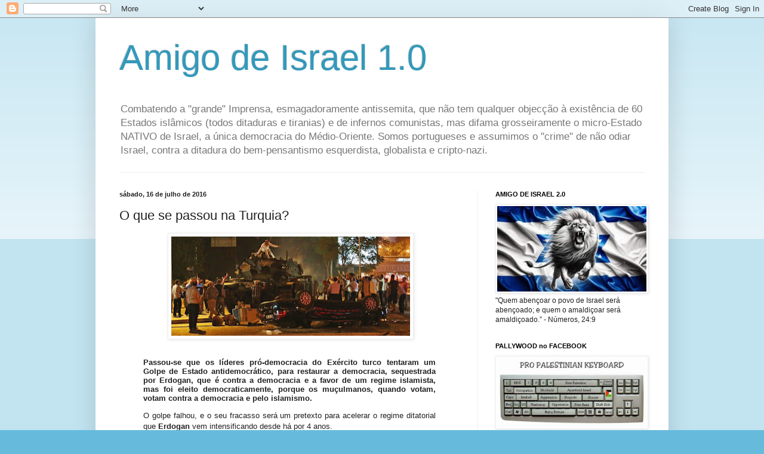

--- FILE ---
content_type: text/html; charset=UTF-8
request_url: https://amigodeisrael.blogspot.com/2016/07/o-que-se-passou-na-turquia.html
body_size: 47554
content:
<!DOCTYPE html>
<html class='v2' dir='ltr' lang='pt-PT'>
<head>
<link href='https://www.blogger.com/static/v1/widgets/335934321-css_bundle_v2.css' rel='stylesheet' type='text/css'/>
<meta content='width=1100' name='viewport'/>
<meta content='text/html; charset=UTF-8' http-equiv='Content-Type'/>
<meta content='blogger' name='generator'/>
<link href='https://amigodeisrael.blogspot.com/favicon.ico' rel='icon' type='image/x-icon'/>
<link href='http://amigodeisrael.blogspot.com/2016/07/o-que-se-passou-na-turquia.html' rel='canonical'/>
<link rel="alternate" type="application/atom+xml" title="Amigo de Israel 1.0 - Atom" href="https://amigodeisrael.blogspot.com/feeds/posts/default" />
<link rel="alternate" type="application/rss+xml" title="Amigo de Israel 1.0 - RSS" href="https://amigodeisrael.blogspot.com/feeds/posts/default?alt=rss" />
<link rel="service.post" type="application/atom+xml" title="Amigo de Israel 1.0 - Atom" href="https://www.blogger.com/feeds/8721059306014268158/posts/default" />

<link rel="alternate" type="application/atom+xml" title="Amigo de Israel 1.0 - Atom" href="https://amigodeisrael.blogspot.com/feeds/8215357521163820941/comments/default" />
<!--Can't find substitution for tag [blog.ieCssRetrofitLinks]-->
<link href='https://blogger.googleusercontent.com/img/b/R29vZ2xl/AVvXsEhS5cUAs-SOkATALuoa0QlYHIGGNVEg82JiMJn4A28S8PSn-H0Z3bsqCjXySm9-CaTqBYOaOelLE4L9Dm7B28Pe5OFkrqg29UpzqluvAIrJrjZJirikRDJW3vFybkZv1of-MO5-gdwbd9KK/s400/Cnc5zggUAAETGcy.jpg' rel='image_src'/>
<meta content='http://amigodeisrael.blogspot.com/2016/07/o-que-se-passou-na-turquia.html' property='og:url'/>
<meta content='O que se  passou na Turquia?' property='og:title'/>
<meta content='       Passou-se  que os líderes pró-democracia do Exército turco tentaram um Golpe de  Estado antidemocrático, para restaurar a democracia,...' property='og:description'/>
<meta content='https://blogger.googleusercontent.com/img/b/R29vZ2xl/AVvXsEhS5cUAs-SOkATALuoa0QlYHIGGNVEg82JiMJn4A28S8PSn-H0Z3bsqCjXySm9-CaTqBYOaOelLE4L9Dm7B28Pe5OFkrqg29UpzqluvAIrJrjZJirikRDJW3vFybkZv1of-MO5-gdwbd9KK/w1200-h630-p-k-no-nu/Cnc5zggUAAETGcy.jpg' property='og:image'/>
<title>Amigo de Israel 1.0: O que se  passou na Turquia?</title>
<style id='page-skin-1' type='text/css'><!--
/*
-----------------------------------------------
Blogger Template Style
Name:     Simple
Designer: Blogger
URL:      www.blogger.com
----------------------------------------------- */
/* Content
----------------------------------------------- */
body {
font: normal normal 12px Arial, Tahoma, Helvetica, FreeSans, sans-serif;
color: #222222;
background: #66bbdd none repeat scroll top left;
padding: 0 40px 40px 40px;
}
html body .region-inner {
min-width: 0;
max-width: 100%;
width: auto;
}
h2 {
font-size: 22px;
}
a:link {
text-decoration:none;
color: #2288bb;
}
a:visited {
text-decoration:none;
color: #888888;
}
a:hover {
text-decoration:underline;
color: #33aaff;
}
.body-fauxcolumn-outer .fauxcolumn-inner {
background: transparent url(https://resources.blogblog.com/blogblog/data/1kt/simple/body_gradient_tile_light.png) repeat scroll top left;
_background-image: none;
}
.body-fauxcolumn-outer .cap-top {
position: absolute;
z-index: 1;
height: 400px;
width: 100%;
}
.body-fauxcolumn-outer .cap-top .cap-left {
width: 100%;
background: transparent url(https://resources.blogblog.com/blogblog/data/1kt/simple/gradients_light.png) repeat-x scroll top left;
_background-image: none;
}
.content-outer {
-moz-box-shadow: 0 0 40px rgba(0, 0, 0, .15);
-webkit-box-shadow: 0 0 5px rgba(0, 0, 0, .15);
-goog-ms-box-shadow: 0 0 10px #333333;
box-shadow: 0 0 40px rgba(0, 0, 0, .15);
margin-bottom: 1px;
}
.content-inner {
padding: 10px 10px;
}
.content-inner {
background-color: #ffffff;
}
/* Header
----------------------------------------------- */
.header-outer {
background: transparent none repeat-x scroll 0 -400px;
_background-image: none;
}
.Header h1 {
font: normal normal 60px Arial, Tahoma, Helvetica, FreeSans, sans-serif;
color: #3399bb;
text-shadow: -1px -1px 1px rgba(0, 0, 0, .2);
}
.Header h1 a {
color: #3399bb;
}
.Header .description {
font-size: 140%;
color: #777777;
}
.header-inner .Header .titlewrapper {
padding: 22px 30px;
}
.header-inner .Header .descriptionwrapper {
padding: 0 30px;
}
/* Tabs
----------------------------------------------- */
.tabs-inner .section:first-child {
border-top: 1px solid #eeeeee;
}
.tabs-inner .section:first-child ul {
margin-top: -1px;
border-top: 1px solid #eeeeee;
border-left: 0 solid #eeeeee;
border-right: 0 solid #eeeeee;
}
.tabs-inner .widget ul {
background: #f5f5f5 url(https://resources.blogblog.com/blogblog/data/1kt/simple/gradients_light.png) repeat-x scroll 0 -800px;
_background-image: none;
border-bottom: 1px solid #eeeeee;
margin-top: 0;
margin-left: -30px;
margin-right: -30px;
}
.tabs-inner .widget li a {
display: inline-block;
padding: .6em 1em;
font: normal normal 14px Arial, Tahoma, Helvetica, FreeSans, sans-serif;
color: #999999;
border-left: 1px solid #ffffff;
border-right: 1px solid #eeeeee;
}
.tabs-inner .widget li:first-child a {
border-left: none;
}
.tabs-inner .widget li.selected a, .tabs-inner .widget li a:hover {
color: #000000;
background-color: #eeeeee;
text-decoration: none;
}
/* Columns
----------------------------------------------- */
.main-outer {
border-top: 0 solid #eeeeee;
}
.fauxcolumn-left-outer .fauxcolumn-inner {
border-right: 1px solid #eeeeee;
}
.fauxcolumn-right-outer .fauxcolumn-inner {
border-left: 1px solid #eeeeee;
}
/* Headings
----------------------------------------------- */
div.widget > h2,
div.widget h2.title {
margin: 0 0 1em 0;
font: normal bold 11px Arial, Tahoma, Helvetica, FreeSans, sans-serif;
color: #000000;
}
/* Widgets
----------------------------------------------- */
.widget .zippy {
color: #999999;
text-shadow: 2px 2px 1px rgba(0, 0, 0, .1);
}
.widget .popular-posts ul {
list-style: none;
}
/* Posts
----------------------------------------------- */
h2.date-header {
font: normal bold 11px Arial, Tahoma, Helvetica, FreeSans, sans-serif;
}
.date-header span {
background-color: transparent;
color: #222222;
padding: inherit;
letter-spacing: inherit;
margin: inherit;
}
.main-inner {
padding-top: 30px;
padding-bottom: 30px;
}
.main-inner .column-center-inner {
padding: 0 15px;
}
.main-inner .column-center-inner .section {
margin: 0 15px;
}
.post {
margin: 0 0 25px 0;
}
h3.post-title, .comments h4 {
font: normal normal 22px Arial, Tahoma, Helvetica, FreeSans, sans-serif;
margin: .75em 0 0;
}
.post-body {
font-size: 110%;
line-height: 1.4;
position: relative;
}
.post-body img, .post-body .tr-caption-container, .Profile img, .Image img,
.BlogList .item-thumbnail img {
padding: 2px;
background: #ffffff;
border: 1px solid #eeeeee;
-moz-box-shadow: 1px 1px 5px rgba(0, 0, 0, .1);
-webkit-box-shadow: 1px 1px 5px rgba(0, 0, 0, .1);
box-shadow: 1px 1px 5px rgba(0, 0, 0, .1);
}
.post-body img, .post-body .tr-caption-container {
padding: 5px;
}
.post-body .tr-caption-container {
color: #222222;
}
.post-body .tr-caption-container img {
padding: 0;
background: transparent;
border: none;
-moz-box-shadow: 0 0 0 rgba(0, 0, 0, .1);
-webkit-box-shadow: 0 0 0 rgba(0, 0, 0, .1);
box-shadow: 0 0 0 rgba(0, 0, 0, .1);
}
.post-header {
margin: 0 0 1.5em;
line-height: 1.6;
font-size: 90%;
}
.post-footer {
margin: 20px -2px 0;
padding: 5px 10px;
color: #666666;
background-color: #f9f9f9;
border-bottom: 1px solid #eeeeee;
line-height: 1.6;
font-size: 90%;
}
#comments .comment-author {
padding-top: 1.5em;
border-top: 1px solid #eeeeee;
background-position: 0 1.5em;
}
#comments .comment-author:first-child {
padding-top: 0;
border-top: none;
}
.avatar-image-container {
margin: .2em 0 0;
}
#comments .avatar-image-container img {
border: 1px solid #eeeeee;
}
/* Comments
----------------------------------------------- */
.comments .comments-content .icon.blog-author {
background-repeat: no-repeat;
background-image: url([data-uri]);
}
.comments .comments-content .loadmore a {
border-top: 1px solid #999999;
border-bottom: 1px solid #999999;
}
.comments .comment-thread.inline-thread {
background-color: #f9f9f9;
}
.comments .continue {
border-top: 2px solid #999999;
}
/* Accents
---------------------------------------------- */
.section-columns td.columns-cell {
border-left: 1px solid #eeeeee;
}
.blog-pager {
background: transparent none no-repeat scroll top center;
}
.blog-pager-older-link, .home-link,
.blog-pager-newer-link {
background-color: #ffffff;
padding: 5px;
}
.footer-outer {
border-top: 0 dashed #bbbbbb;
}
/* Mobile
----------------------------------------------- */
body.mobile  {
background-size: auto;
}
.mobile .body-fauxcolumn-outer {
background: transparent none repeat scroll top left;
}
.mobile .body-fauxcolumn-outer .cap-top {
background-size: 100% auto;
}
.mobile .content-outer {
-webkit-box-shadow: 0 0 3px rgba(0, 0, 0, .15);
box-shadow: 0 0 3px rgba(0, 0, 0, .15);
}
.mobile .tabs-inner .widget ul {
margin-left: 0;
margin-right: 0;
}
.mobile .post {
margin: 0;
}
.mobile .main-inner .column-center-inner .section {
margin: 0;
}
.mobile .date-header span {
padding: 0.1em 10px;
margin: 0 -10px;
}
.mobile h3.post-title {
margin: 0;
}
.mobile .blog-pager {
background: transparent none no-repeat scroll top center;
}
.mobile .footer-outer {
border-top: none;
}
.mobile .main-inner, .mobile .footer-inner {
background-color: #ffffff;
}
.mobile-index-contents {
color: #222222;
}
.mobile-link-button {
background-color: #2288bb;
}
.mobile-link-button a:link, .mobile-link-button a:visited {
color: #ffffff;
}
.mobile .tabs-inner .section:first-child {
border-top: none;
}
.mobile .tabs-inner .PageList .widget-content {
background-color: #eeeeee;
color: #000000;
border-top: 1px solid #eeeeee;
border-bottom: 1px solid #eeeeee;
}
.mobile .tabs-inner .PageList .widget-content .pagelist-arrow {
border-left: 1px solid #eeeeee;
}

--></style>
<style id='template-skin-1' type='text/css'><!--
body {
min-width: 960px;
}
.content-outer, .content-fauxcolumn-outer, .region-inner {
min-width: 960px;
max-width: 960px;
_width: 960px;
}
.main-inner .columns {
padding-left: 0;
padding-right: 310px;
}
.main-inner .fauxcolumn-center-outer {
left: 0;
right: 310px;
/* IE6 does not respect left and right together */
_width: expression(this.parentNode.offsetWidth -
parseInt("0") -
parseInt("310px") + 'px');
}
.main-inner .fauxcolumn-left-outer {
width: 0;
}
.main-inner .fauxcolumn-right-outer {
width: 310px;
}
.main-inner .column-left-outer {
width: 0;
right: 100%;
margin-left: -0;
}
.main-inner .column-right-outer {
width: 310px;
margin-right: -310px;
}
#layout {
min-width: 0;
}
#layout .content-outer {
min-width: 0;
width: 800px;
}
#layout .region-inner {
min-width: 0;
width: auto;
}
body#layout div.add_widget {
padding: 8px;
}
body#layout div.add_widget a {
margin-left: 32px;
}
--></style>
<link href='https://www.blogger.com/dyn-css/authorization.css?targetBlogID=8721059306014268158&amp;zx=c58ebc31-db3f-432c-b909-f049ed29ff96' media='none' onload='if(media!=&#39;all&#39;)media=&#39;all&#39;' rel='stylesheet'/><noscript><link href='https://www.blogger.com/dyn-css/authorization.css?targetBlogID=8721059306014268158&amp;zx=c58ebc31-db3f-432c-b909-f049ed29ff96' rel='stylesheet'/></noscript>
<meta name='google-adsense-platform-account' content='ca-host-pub-1556223355139109'/>
<meta name='google-adsense-platform-domain' content='blogspot.com'/>

</head>
<body class='loading variant-pale'>
<div class='navbar section' id='navbar' name='Navbar'><div class='widget Navbar' data-version='1' id='Navbar1'><script type="text/javascript">
    function setAttributeOnload(object, attribute, val) {
      if(window.addEventListener) {
        window.addEventListener('load',
          function(){ object[attribute] = val; }, false);
      } else {
        window.attachEvent('onload', function(){ object[attribute] = val; });
      }
    }
  </script>
<div id="navbar-iframe-container"></div>
<script type="text/javascript" src="https://apis.google.com/js/platform.js"></script>
<script type="text/javascript">
      gapi.load("gapi.iframes:gapi.iframes.style.bubble", function() {
        if (gapi.iframes && gapi.iframes.getContext) {
          gapi.iframes.getContext().openChild({
              url: 'https://www.blogger.com/navbar/8721059306014268158?po\x3d8215357521163820941\x26origin\x3dhttps://amigodeisrael.blogspot.com',
              where: document.getElementById("navbar-iframe-container"),
              id: "navbar-iframe"
          });
        }
      });
    </script><script type="text/javascript">
(function() {
var script = document.createElement('script');
script.type = 'text/javascript';
script.src = '//pagead2.googlesyndication.com/pagead/js/google_top_exp.js';
var head = document.getElementsByTagName('head')[0];
if (head) {
head.appendChild(script);
}})();
</script>
</div></div>
<div class='body-fauxcolumns'>
<div class='fauxcolumn-outer body-fauxcolumn-outer'>
<div class='cap-top'>
<div class='cap-left'></div>
<div class='cap-right'></div>
</div>
<div class='fauxborder-left'>
<div class='fauxborder-right'></div>
<div class='fauxcolumn-inner'>
</div>
</div>
<div class='cap-bottom'>
<div class='cap-left'></div>
<div class='cap-right'></div>
</div>
</div>
</div>
<div class='content'>
<div class='content-fauxcolumns'>
<div class='fauxcolumn-outer content-fauxcolumn-outer'>
<div class='cap-top'>
<div class='cap-left'></div>
<div class='cap-right'></div>
</div>
<div class='fauxborder-left'>
<div class='fauxborder-right'></div>
<div class='fauxcolumn-inner'>
</div>
</div>
<div class='cap-bottom'>
<div class='cap-left'></div>
<div class='cap-right'></div>
</div>
</div>
</div>
<div class='content-outer'>
<div class='content-cap-top cap-top'>
<div class='cap-left'></div>
<div class='cap-right'></div>
</div>
<div class='fauxborder-left content-fauxborder-left'>
<div class='fauxborder-right content-fauxborder-right'></div>
<div class='content-inner'>
<header>
<div class='header-outer'>
<div class='header-cap-top cap-top'>
<div class='cap-left'></div>
<div class='cap-right'></div>
</div>
<div class='fauxborder-left header-fauxborder-left'>
<div class='fauxborder-right header-fauxborder-right'></div>
<div class='region-inner header-inner'>
<div class='header section' id='header' name='Cabeçalho'><div class='widget Header' data-version='1' id='Header1'>
<div id='header-inner'>
<div class='titlewrapper'>
<h1 class='title'>
<a href='https://amigodeisrael.blogspot.com/'>
Amigo de Israel 1.0
</a>
</h1>
</div>
<div class='descriptionwrapper'>
<p class='description'><span>Combatendo a "grande" Imprensa, esmagadoramente antissemita, que não tem qualquer objecção à existência de 60 Estados islâmicos (todos ditaduras e tiranias)  e de infernos comunistas, mas difama grosseiramente o micro-Estado NATIVO de Israel, a única democracia do Médio-Oriente. Somos portugueses e assumimos o "crime" de não odiar Israel, contra a ditadura do bem-pensantismo esquerdista, globalista e cripto-nazi.</span></p>
</div>
</div>
</div></div>
</div>
</div>
<div class='header-cap-bottom cap-bottom'>
<div class='cap-left'></div>
<div class='cap-right'></div>
</div>
</div>
</header>
<div class='tabs-outer'>
<div class='tabs-cap-top cap-top'>
<div class='cap-left'></div>
<div class='cap-right'></div>
</div>
<div class='fauxborder-left tabs-fauxborder-left'>
<div class='fauxborder-right tabs-fauxborder-right'></div>
<div class='region-inner tabs-inner'>
<div class='tabs no-items section' id='crosscol' name='Entre colunas'></div>
<div class='tabs no-items section' id='crosscol-overflow' name='Cross-Column 2'></div>
</div>
</div>
<div class='tabs-cap-bottom cap-bottom'>
<div class='cap-left'></div>
<div class='cap-right'></div>
</div>
</div>
<div class='main-outer'>
<div class='main-cap-top cap-top'>
<div class='cap-left'></div>
<div class='cap-right'></div>
</div>
<div class='fauxborder-left main-fauxborder-left'>
<div class='fauxborder-right main-fauxborder-right'></div>
<div class='region-inner main-inner'>
<div class='columns fauxcolumns'>
<div class='fauxcolumn-outer fauxcolumn-center-outer'>
<div class='cap-top'>
<div class='cap-left'></div>
<div class='cap-right'></div>
</div>
<div class='fauxborder-left'>
<div class='fauxborder-right'></div>
<div class='fauxcolumn-inner'>
</div>
</div>
<div class='cap-bottom'>
<div class='cap-left'></div>
<div class='cap-right'></div>
</div>
</div>
<div class='fauxcolumn-outer fauxcolumn-left-outer'>
<div class='cap-top'>
<div class='cap-left'></div>
<div class='cap-right'></div>
</div>
<div class='fauxborder-left'>
<div class='fauxborder-right'></div>
<div class='fauxcolumn-inner'>
</div>
</div>
<div class='cap-bottom'>
<div class='cap-left'></div>
<div class='cap-right'></div>
</div>
</div>
<div class='fauxcolumn-outer fauxcolumn-right-outer'>
<div class='cap-top'>
<div class='cap-left'></div>
<div class='cap-right'></div>
</div>
<div class='fauxborder-left'>
<div class='fauxborder-right'></div>
<div class='fauxcolumn-inner'>
</div>
</div>
<div class='cap-bottom'>
<div class='cap-left'></div>
<div class='cap-right'></div>
</div>
</div>
<!-- corrects IE6 width calculation -->
<div class='columns-inner'>
<div class='column-center-outer'>
<div class='column-center-inner'>
<div class='main section' id='main' name='Principal'><div class='widget Blog' data-version='1' id='Blog1'>
<div class='blog-posts hfeed'>

          <div class="date-outer">
        
<h2 class='date-header'><span>sábado, 16 de julho de 2016</span></h2>

          <div class="date-posts">
        
<div class='post-outer'>
<div class='post hentry uncustomized-post-template' itemprop='blogPost' itemscope='itemscope' itemtype='http://schema.org/BlogPosting'>
<meta content='https://blogger.googleusercontent.com/img/b/R29vZ2xl/AVvXsEhS5cUAs-SOkATALuoa0QlYHIGGNVEg82JiMJn4A28S8PSn-H0Z3bsqCjXySm9-CaTqBYOaOelLE4L9Dm7B28Pe5OFkrqg29UpzqluvAIrJrjZJirikRDJW3vFybkZv1of-MO5-gdwbd9KK/s400/Cnc5zggUAAETGcy.jpg' itemprop='image_url'/>
<meta content='8721059306014268158' itemprop='blogId'/>
<meta content='8215357521163820941' itemprop='postId'/>
<a name='8215357521163820941'></a>
<h3 class='post-title entry-title' itemprop='name'>
O que se  passou na Turquia?
</h3>
<div class='post-header'>
<div class='post-header-line-1'></div>
</div>
<div class='post-body entry-content' id='post-body-8215357521163820941' itemprop='description articleBody'>
<div class="MsoNormal" style="line-height: normal; margin-bottom: 0.0001pt; text-align: justify;">
<div style="text-align: center;">
<span style="font-size: small;"><span style="font-weight: normal;"><b>&nbsp;</b></span></span><a href="https://blogger.googleusercontent.com/img/b/R29vZ2xl/AVvXsEhS5cUAs-SOkATALuoa0QlYHIGGNVEg82JiMJn4A28S8PSn-H0Z3bsqCjXySm9-CaTqBYOaOelLE4L9Dm7B28Pe5OFkrqg29UpzqluvAIrJrjZJirikRDJW3vFybkZv1of-MO5-gdwbd9KK/s1600/Cnc5zggUAAETGcy.jpg" style="margin-left: 1em; margin-right: 1em;"><img border="0" height="166" src="https://blogger.googleusercontent.com/img/b/R29vZ2xl/AVvXsEhS5cUAs-SOkATALuoa0QlYHIGGNVEg82JiMJn4A28S8PSn-H0Z3bsqCjXySm9-CaTqBYOaOelLE4L9Dm7B28Pe5OFkrqg29UpzqluvAIrJrjZJirikRDJW3vFybkZv1of-MO5-gdwbd9KK/s400/Cnc5zggUAAETGcy.jpg" width="400" /></a></div>
<br />
<blockquote class="tr_bq">
<span style="font-size: small;"><span style="font-weight: normal;"><b>Passou-se
 que os líderes pró-democracia do Exército turco tentaram um Golpe de 
Estado antidemocrático,
para restaurar a democracia, sequestrada por Erdogan, que é contra a democracia e a favor de um regime islamista, mas foi eleito democraticamente, porque os muçulmanos, 
quando votam, votam contra a democracia e pelo islamismo.</b></span></span></blockquote>
</div>
<div style="text-align: justify;">
<blockquote class="tr_bq">
O golpe falhou, e o seu fracasso será um pretexto para acelerar o regime ditatorial que
<b>Erdogan </b>vem intensificando desde há por 4 anos. </blockquote>
<blockquote class="tr_bq">
<b>Erdogan</b> apoia e continuará a apoiar o<i><b> ISIS/Estado Islâmico</b></i>, para desestabilizar o Médio Oriente e poder assim reerguer o Império Otomano. 


Até agora, foram presos 1563 elementos das forças armadas, 1.154 pessoas ficaram feridas e 90 morreram. </blockquote>
<blockquote class="tr_bq">
<b>Erdogan</b> tem-se tornado cada vez mais autoritário e autocrático, distanciou o país da democracia e aproximou-se do Islamismo. Deixou os colonos muçulmanos do Médio Oriente, Paquistão e Norte de África invadirem o país, e inundou com eles a Europa para colocar pressão sobre os fracos
líderes europeus que temos. </blockquote>
</div>
<blockquote class="tr_bq">
<b>Foi só isto que se passou.</b></blockquote>
<br />
<div style="text-align: center;">
----------------------------</div>
<div style="text-align: center;">
<br /></div>
<div style="text-align: center;">
</div>
<div style="text-align: center;">
<img border="0" height="332" src="https://blogger.googleusercontent.com/img/b/R29vZ2xl/AVvXsEijumMm4TXMfQFulhEcGFUy92VRCfIBUfpGpDhvjw_W6GhsEzYdZ0SKoML_RTOMq8OdmoVPyh6QClV1DuWu1q_movvuXguZSQDBWqWvRsvyucf7T1ht3SFeP5-aHDXQq5TpadwdAYZnCvIu/s400/2000px-Otomano_europa_pt.svg.png" width="400" /><b>&nbsp;</b></div>
<br />
<div style="text-align: center;">
<div style="text-align: justify;">
<blockquote class="tr_bq">
<blockquote class="tr_bq">
<i><b>Império Otomano:</b> A<b> "Grande Turquia" </b>que <b>Erdogan </b>e&nbsp;<b> </b>os seus eleitores sonham restaurar.</i></blockquote>
</blockquote>
</div>
</div>
<br />
<div style="text-align: justify;">
<blockquote class="tr_bq">
<b>Toda a gente está preocupada. E com razão. A Turquia é o país herdeiro do extinto Império Otomano, que se aliou aos Alemães na Primeira Grande Guerra e se desmoronou em consequência da derrota. Com a queda do Império Otomano, alguns países reconquistaram a soberania (Israel é um exemplo) e outros foram criados artificialmente (a Jordânia é um exemplo).&nbsp;</b></blockquote>
</div>
<div style="text-align: justify;">
<br /></div>
<div style="text-align: center;">
<div class="separator" style="clear: both; text-align: center;">
<a href="https://blogger.googleusercontent.com/img/b/R29vZ2xl/AVvXsEh_vvJiOKpsVa-fCRjPY1FbcHw9GvKxJJf4hBzKtHGL7vF0lpF6LySdWvM7P6DTCTywgcNpROPcZh43l73CLMR6SLVrBpfe4NqSICum3QjVnnOQCc6FkP-42dqjKkS26sOcqH_PsNXbbCpI/s1600/Erdogan-300x300.jpg" imageanchor="1" style="margin-left: 1em; margin-right: 1em;"><img border="0" height="200" src="https://blogger.googleusercontent.com/img/b/R29vZ2xl/AVvXsEh_vvJiOKpsVa-fCRjPY1FbcHw9GvKxJJf4hBzKtHGL7vF0lpF6LySdWvM7P6DTCTywgcNpROPcZh43l73CLMR6SLVrBpfe4NqSICum3QjVnnOQCc6FkP-42dqjKkS26sOcqH_PsNXbbCpI/s200/Erdogan-300x300.jpg" width="200" /></a></div>
<br />
<i><b>'Cá uma beijoca: Muããããã!!!!...'</b>&nbsp;</i><br />
<br />
<i>Toda a gente gosta do <a href="http://jcourt.net/erdogan-admires-adolf-hitlers-presidential-system/">ditador genocida <b>Erdogan</b></a>... </i><br />
<br />
<br /></div>
<blockquote class="tr_bq">
<div style="text-align: justify;">
Enquanto tenta entrar na União Europeia (para islamizar a Europa a partir de dentro), a <a href="http://amigodeisrael.blogspot.pt/search/label/Turquia"><span style="background-color: orange;"><b>Turquia</b></span></a> continua a financiar o<i><b> ISIS</b></i>:</div>
</blockquote>
<div style="text-align: center;">
<br /></div>
<h3 class="post-title entry-title" itemprop="name" style="text-align: center;">
<span style="background-color: orange;"><i><a href="http://amigodeisrael.blogspot.pt/2016/06/isis-turquia-criou-o-monstro.html">ISIS - Turquia criou o Monstro</a></i></span></h3>
<h3 class="post-title entry-title" itemprop="name" style="text-align: center;">
<span style="font-size: small;"><span style="font-weight: normal;"><b>Erdogan </b>sonha acordado com o restabelecimento do Império:</span></span></h3>
<h3 class="post-title entry-title" itemprop="name" style="text-align: center;">
<span style="background-color: orange;"><i><a href="http://amigodeisrael.blogspot.pt/2014/11/erdogan-pede-mecas-ao-gato-fedorento.html">Erdogan pede meças ao Gato Fedorento!</a></i></span></h3>
<blockquote class="tr_bq">
<h3 class="post-title entry-title" itemprop="name" style="text-align: justify;">
<span style="font-size: small;"><span style="font-weight: normal;"> <b>E vai procedendo calmamente ao genocídio dos curdos<span style="color: #0000ee;"> <span style="color: black;">(<a href="http://amigodeisrael.blogspot.pt/2013/05/holocaustos-ha-muitos-e-certo.html"><span style="background-color: orange;"><span style="color: black;">que continua o dos Arménio</span><span style="color: black;">s</span></span></a>, também censurado pelos media e Companhia)</span></span> ante a impassibilidade da Comunidade Internacional, dos políticos e dos jornalistas</b><span style="color: #0000ee;"><b> <span style="color: black;">(todos sempre tão preocupados quando as forças de segurança em Israel abatem um terrorista, como ontem foi abatido o terrorista de Nice):</span></b><u><b><br /></b></u></span></span></span></h3>
</blockquote>
<h3 class="post-title entry-title" itemprop="name" style="text-align: center;">
<span style="background-color: orange;"><i><a href="http://amigodeisrael.blogspot.pt/2014/10/turquia-bombardeia-curdos.html">Turquia bombardeia Curdos</a></i></span></h3>
<br />
<blockquote class="tr_bq">
Nos intervalos da sua actividade genocida e dos seus sonhos neo-nazis os terroristas neo-nazis do<b> <i>Hamas</i></b>: </blockquote>
<h3 class="post-title entry-title" itemprop="name" style="text-align: center;">
<i><span style="background-color: orange;"><a href="http://amigodeisrael.blogspot.pt/2014/07/terrorista-que-ajuda-terrorista.html">Terrorista que ajuda terrorista...</a></span></i></h3>
<h3 class="post-title entry-title" itemprop="name" style="text-align: center;">
</h3>
<h3 class="post-title entry-title" itemprop="name" style="text-align: center;">
</h3>
<div class="separator" style="clear: both; text-align: center;">
<a href="https://blogger.googleusercontent.com/img/b/R29vZ2xl/AVvXsEhDROULWePpjB7F3Pv-1V_i6z2hUptDR_66ygtXm1wAF0bAvxSReRQ_JzIZrHYHbghE_19i9_cLaASb6ipjZ9eOgf_nfeHK87_vUIxFxEwZuN1rXxvF9HwBxNO8VpIVxyKtDlZ0aEQFYuvj/s1600/3104152795.jpg" imageanchor="1" style="margin-left: 1em; margin-right: 1em;"><img border="0" height="185" src="https://blogger.googleusercontent.com/img/b/R29vZ2xl/AVvXsEhDROULWePpjB7F3Pv-1V_i6z2hUptDR_66ygtXm1wAF0bAvxSReRQ_JzIZrHYHbghE_19i9_cLaASb6ipjZ9eOgf_nfeHK87_vUIxFxEwZuN1rXxvF9HwBxNO8VpIVxyKtDlZ0aEQFYuvj/s320/3104152795.jpg" width="320" /></a></div>
<h3 class="post-title entry-title" itemprop="name" style="text-align: center;">
<span style="font-size: small;"><span style="font-weight: normal;">&nbsp;...tem mil anos de virgens de olhos negros no paraíso!


<div class="MsoNormal" style="line-height: normal; margin-bottom: 0.0001pt; text-align: justify;">
<br /></div>
</span></span></h3>
<div style="text-align: justify;">
<blockquote class="tr_bq">
<blockquote class="tr_bq">
<div class="MsoNormal" style="line-height: normal; margin-bottom: 0.0001pt;">
<span style="font-size: small;"><span style="font-weight: normal;"><span style="font-size: large;"><b><span style="font-size: small;">(Psssst... pssssttt... Mas sabe qual é o problema do Médio Oriente, do Mundo, quiçá até da Via Láctea e arredores?</span></b></span></span></span></div>
<div class="MsoNormal" style="line-height: normal; margin-bottom: 0.0001pt;">
<span style="font-size: small;"><span style="font-weight: normal;"><span style="font-size: large;"><b><span style="font-size: small;"><br /></span></b></span></span></span></div>
<div class="MsoNormal" style="line-height: normal; margin-bottom: 0.0001pt;">
<span style="font-size: small;"><span style="font-weight: normal;"><span style="font-size: large;"><b><span style="font-size: small;">É Israel, o único país livre, democrático e estável do Médio Oriente!)</span></b></span></span></span></div>
</blockquote>
</blockquote>
</div>
<h3 class="post-title entry-title" itemprop="name" style="text-align: center;">
</h3>
<div style='clear: both;'></div>
</div>
<div class='post-footer'>
<div class='post-footer-line post-footer-line-1'>
<span class='post-author vcard'>
Publicada por
<span class='fn' itemprop='author' itemscope='itemscope' itemtype='http://schema.org/Person'>
<meta content='https://www.blogger.com/profile/04897625567407714280' itemprop='url'/>
<a class='g-profile' href='https://www.blogger.com/profile/04897625567407714280' rel='author' title='author profile'>
<span itemprop='name'>John Oliveira</span>
</a>
</span>
</span>
<span class='post-timestamp'>
à(s)
<meta content='http://amigodeisrael.blogspot.com/2016/07/o-que-se-passou-na-turquia.html' itemprop='url'/>
<a class='timestamp-link' href='https://amigodeisrael.blogspot.com/2016/07/o-que-se-passou-na-turquia.html' rel='bookmark' title='permanent link'><abbr class='published' itemprop='datePublished' title='2016-07-16T12:35:00+01:00'>12:35</abbr></a>
</span>
<span class='post-comment-link'>
</span>
<span class='post-icons'>
<span class='item-control blog-admin pid-56858787'>
<a href='https://www.blogger.com/post-edit.g?blogID=8721059306014268158&postID=8215357521163820941&from=pencil' title='Editar mensagem'>
<img alt='' class='icon-action' height='18' src='https://resources.blogblog.com/img/icon18_edit_allbkg.gif' width='18'/>
</a>
</span>
</span>
<div class='post-share-buttons goog-inline-block'>
<a class='goog-inline-block share-button sb-email' href='https://www.blogger.com/share-post.g?blogID=8721059306014268158&postID=8215357521163820941&target=email' target='_blank' title='Enviar a mensagem por email'><span class='share-button-link-text'>Enviar a mensagem por email</span></a><a class='goog-inline-block share-button sb-blog' href='https://www.blogger.com/share-post.g?blogID=8721059306014268158&postID=8215357521163820941&target=blog' onclick='window.open(this.href, "_blank", "height=270,width=475"); return false;' target='_blank' title='Dê a sua opinião!'><span class='share-button-link-text'>Dê a sua opinião!</span></a><a class='goog-inline-block share-button sb-twitter' href='https://www.blogger.com/share-post.g?blogID=8721059306014268158&postID=8215357521163820941&target=twitter' target='_blank' title='Partilhar no X'><span class='share-button-link-text'>Partilhar no X</span></a><a class='goog-inline-block share-button sb-facebook' href='https://www.blogger.com/share-post.g?blogID=8721059306014268158&postID=8215357521163820941&target=facebook' onclick='window.open(this.href, "_blank", "height=430,width=640"); return false;' target='_blank' title='Partilhar no Facebook'><span class='share-button-link-text'>Partilhar no Facebook</span></a><a class='goog-inline-block share-button sb-pinterest' href='https://www.blogger.com/share-post.g?blogID=8721059306014268158&postID=8215357521163820941&target=pinterest' target='_blank' title='Partilhar no Pinterest'><span class='share-button-link-text'>Partilhar no Pinterest</span></a>
</div>
</div>
<div class='post-footer-line post-footer-line-2'>
<span class='post-labels'>
Etiquetas:
<a href='https://amigodeisrael.blogspot.com/search/label/Turquia' rel='tag'>Turquia</a>
</span>
</div>
<div class='post-footer-line post-footer-line-3'>
<span class='post-location'>
</span>
</div>
</div>
</div>
<div class='comments' id='comments'>
<a name='comments'></a>
<h4>2 comentários:</h4>
<div class='comments-content'>
<script async='async' src='' type='text/javascript'></script>
<script type='text/javascript'>
    (function() {
      var items = null;
      var msgs = null;
      var config = {};

// <![CDATA[
      var cursor = null;
      if (items && items.length > 0) {
        cursor = parseInt(items[items.length - 1].timestamp) + 1;
      }

      var bodyFromEntry = function(entry) {
        var text = (entry &&
                    ((entry.content && entry.content.$t) ||
                     (entry.summary && entry.summary.$t))) ||
            '';
        if (entry && entry.gd$extendedProperty) {
          for (var k in entry.gd$extendedProperty) {
            if (entry.gd$extendedProperty[k].name == 'blogger.contentRemoved') {
              return '<span class="deleted-comment">' + text + '</span>';
            }
          }
        }
        return text;
      }

      var parse = function(data) {
        cursor = null;
        var comments = [];
        if (data && data.feed && data.feed.entry) {
          for (var i = 0, entry; entry = data.feed.entry[i]; i++) {
            var comment = {};
            // comment ID, parsed out of the original id format
            var id = /blog-(\d+).post-(\d+)/.exec(entry.id.$t);
            comment.id = id ? id[2] : null;
            comment.body = bodyFromEntry(entry);
            comment.timestamp = Date.parse(entry.published.$t) + '';
            if (entry.author && entry.author.constructor === Array) {
              var auth = entry.author[0];
              if (auth) {
                comment.author = {
                  name: (auth.name ? auth.name.$t : undefined),
                  profileUrl: (auth.uri ? auth.uri.$t : undefined),
                  avatarUrl: (auth.gd$image ? auth.gd$image.src : undefined)
                };
              }
            }
            if (entry.link) {
              if (entry.link[2]) {
                comment.link = comment.permalink = entry.link[2].href;
              }
              if (entry.link[3]) {
                var pid = /.*comments\/default\/(\d+)\?.*/.exec(entry.link[3].href);
                if (pid && pid[1]) {
                  comment.parentId = pid[1];
                }
              }
            }
            comment.deleteclass = 'item-control blog-admin';
            if (entry.gd$extendedProperty) {
              for (var k in entry.gd$extendedProperty) {
                if (entry.gd$extendedProperty[k].name == 'blogger.itemClass') {
                  comment.deleteclass += ' ' + entry.gd$extendedProperty[k].value;
                } else if (entry.gd$extendedProperty[k].name == 'blogger.displayTime') {
                  comment.displayTime = entry.gd$extendedProperty[k].value;
                }
              }
            }
            comments.push(comment);
          }
        }
        return comments;
      };

      var paginator = function(callback) {
        if (hasMore()) {
          var url = config.feed + '?alt=json&v=2&orderby=published&reverse=false&max-results=50';
          if (cursor) {
            url += '&published-min=' + new Date(cursor).toISOString();
          }
          window.bloggercomments = function(data) {
            var parsed = parse(data);
            cursor = parsed.length < 50 ? null
                : parseInt(parsed[parsed.length - 1].timestamp) + 1
            callback(parsed);
            window.bloggercomments = null;
          }
          url += '&callback=bloggercomments';
          var script = document.createElement('script');
          script.type = 'text/javascript';
          script.src = url;
          document.getElementsByTagName('head')[0].appendChild(script);
        }
      };
      var hasMore = function() {
        return !!cursor;
      };
      var getMeta = function(key, comment) {
        if ('iswriter' == key) {
          var matches = !!comment.author
              && comment.author.name == config.authorName
              && comment.author.profileUrl == config.authorUrl;
          return matches ? 'true' : '';
        } else if ('deletelink' == key) {
          return config.baseUri + '/comment/delete/'
               + config.blogId + '/' + comment.id;
        } else if ('deleteclass' == key) {
          return comment.deleteclass;
        }
        return '';
      };

      var replybox = null;
      var replyUrlParts = null;
      var replyParent = undefined;

      var onReply = function(commentId, domId) {
        if (replybox == null) {
          // lazily cache replybox, and adjust to suit this style:
          replybox = document.getElementById('comment-editor');
          if (replybox != null) {
            replybox.height = '250px';
            replybox.style.display = 'block';
            replyUrlParts = replybox.src.split('#');
          }
        }
        if (replybox && (commentId !== replyParent)) {
          replybox.src = '';
          document.getElementById(domId).insertBefore(replybox, null);
          replybox.src = replyUrlParts[0]
              + (commentId ? '&parentID=' + commentId : '')
              + '#' + replyUrlParts[1];
          replyParent = commentId;
        }
      };

      var hash = (window.location.hash || '#').substring(1);
      var startThread, targetComment;
      if (/^comment-form_/.test(hash)) {
        startThread = hash.substring('comment-form_'.length);
      } else if (/^c[0-9]+$/.test(hash)) {
        targetComment = hash.substring(1);
      }

      // Configure commenting API:
      var configJso = {
        'maxDepth': config.maxThreadDepth
      };
      var provider = {
        'id': config.postId,
        'data': items,
        'loadNext': paginator,
        'hasMore': hasMore,
        'getMeta': getMeta,
        'onReply': onReply,
        'rendered': true,
        'initComment': targetComment,
        'initReplyThread': startThread,
        'config': configJso,
        'messages': msgs
      };

      var render = function() {
        if (window.goog && window.goog.comments) {
          var holder = document.getElementById('comment-holder');
          window.goog.comments.render(holder, provider);
        }
      };

      // render now, or queue to render when library loads:
      if (window.goog && window.goog.comments) {
        render();
      } else {
        window.goog = window.goog || {};
        window.goog.comments = window.goog.comments || {};
        window.goog.comments.loadQueue = window.goog.comments.loadQueue || [];
        window.goog.comments.loadQueue.push(render);
      }
    })();
// ]]>
  </script>
<div id='comment-holder'>
<div class="comment-thread toplevel-thread"><ol id="top-ra"><li class="comment" id="c1991942729247485127"><div class="avatar-image-container"><img src="//www.blogger.com/img/blogger_logo_round_35.png" alt=""/></div><div class="comment-block"><div class="comment-header"><cite class="user"><a href="https://www.blogger.com/profile/00197109444121538344" rel="nofollow">Miguel Baptista</a></cite><span class="icon user "></span><span class="datetime secondary-text"><a rel="nofollow" href="https://amigodeisrael.blogspot.com/2016/07/o-que-se-passou-na-turquia.html?showComment=1468725469432#c1991942729247485127">17 de julho de 2016 às 04:17</a></span></div><p class="comment-content">Precisa de corrigir a referencia à aliança Otomana com a Alemanha. Foi na 1ª e não na 2ª Guerra Mundial.<br></p><span class="comment-actions secondary-text"><a class="comment-reply" target="_self" data-comment-id="1991942729247485127">Responder</a><span class="item-control blog-admin blog-admin pid-617881615"><a target="_self" href="https://www.blogger.com/comment/delete/8721059306014268158/1991942729247485127">Eliminar</a></span></span></div><div class="comment-replies"><div id="c1991942729247485127-rt" class="comment-thread inline-thread"><span class="thread-toggle thread-expanded"><span class="thread-arrow"></span><span class="thread-count"><a target="_self">Respostas</a></span></span><ol id="c1991942729247485127-ra" class="thread-chrome thread-expanded"><div><li class="comment" id="c5128396402072492618"><div class="avatar-image-container"><img src="//blogger.googleusercontent.com/img/b/R29vZ2xl/AVvXsEhPkwEPftlh65PGAHkxs-aqbgOEP60Z-EDhswhqDH-fmW_iZW_qBXPCK4NXti9Dtrn_0o3na-O4NNUg3FFZLYg_g8quImVTGfYeqTrw2D6vkHwgvVygPk2-wiO-2l9eZA/s45-c/6642d871bffa078a22814f83eb2b1869.jpg" alt=""/></div><div class="comment-block"><div class="comment-header"><cite class="user"><a href="https://www.blogger.com/profile/04897625567407714280" rel="nofollow">John Oliveira</a></cite><span class="icon user blog-author"></span><span class="datetime secondary-text"><a rel="nofollow" href="https://amigodeisrael.blogspot.com/2016/07/o-que-se-passou-na-turquia.html?showComment=1468781621644#c5128396402072492618">17 de julho de 2016 às 19:53</a></span></div><p class="comment-content">Obrigado!</p><span class="comment-actions secondary-text"><span class="item-control blog-admin blog-admin pid-56858787"><a target="_self" href="https://www.blogger.com/comment/delete/8721059306014268158/5128396402072492618">Eliminar</a></span></span></div><div class="comment-replies"><div id="c5128396402072492618-rt" class="comment-thread inline-thread hidden"><span class="thread-toggle thread-expanded"><span class="thread-arrow"></span><span class="thread-count"><a target="_self">Respostas</a></span></span><ol id="c5128396402072492618-ra" class="thread-chrome thread-expanded"><div></div><div id="c5128396402072492618-continue" class="continue"><a class="comment-reply" target="_self" data-comment-id="5128396402072492618">Responder</a></div></ol></div></div><div class="comment-replybox-single" id="c5128396402072492618-ce"></div></li></div><div id="c1991942729247485127-continue" class="continue"><a class="comment-reply" target="_self" data-comment-id="1991942729247485127">Responder</a></div></ol></div></div><div class="comment-replybox-single" id="c1991942729247485127-ce"></div></li></ol><div id="top-continue" class="continue"><a class="comment-reply" target="_self">Adicionar comentário</a></div><div class="comment-replybox-thread" id="top-ce"></div><div class="loadmore hidden" data-post-id="8215357521163820941"><a target="_self">Carregar mais...</a></div></div>
</div>
</div>
<p class='comment-footer'>
<div class='comment-form'>
<a name='comment-form'></a>
<p>Comentários temporariamente desactivados. As nossas desculpas.</p>
<p>Nota: só um membro deste blogue pode publicar um comentário.</p>
<a href='https://www.blogger.com/comment/frame/8721059306014268158?po=8215357521163820941&hl=pt-PT&saa=85391&origin=https://amigodeisrael.blogspot.com' id='comment-editor-src'></a>
<iframe allowtransparency='true' class='blogger-iframe-colorize blogger-comment-from-post' frameborder='0' height='410px' id='comment-editor' name='comment-editor' src='' width='100%'></iframe>
<script src='https://www.blogger.com/static/v1/jsbin/2830521187-comment_from_post_iframe.js' type='text/javascript'></script>
<script type='text/javascript'>
      BLOG_CMT_createIframe('https://www.blogger.com/rpc_relay.html');
    </script>
</div>
</p>
<div id='backlinks-container'>
<div id='Blog1_backlinks-container'>
</div>
</div>
</div>
</div>

        </div></div>
      
</div>
<div class='blog-pager' id='blog-pager'>
<span id='blog-pager-newer-link'>
<a class='blog-pager-newer-link' href='https://amigodeisrael.blogspot.com/2016/07/nice-meninos-preciosos-e-meninos.html' id='Blog1_blog-pager-newer-link' title='Mensagem mais recente'>Mensagem mais recente</a>
</span>
<span id='blog-pager-older-link'>
<a class='blog-pager-older-link' href='https://amigodeisrael.blogspot.com/2016/07/massacre-de-nice-jornalistas-batem.html' id='Blog1_blog-pager-older-link' title='Mensagem antiga'>Mensagem antiga</a>
</span>
<a class='home-link' href='https://amigodeisrael.blogspot.com/'>Página inicial</a>
</div>
<div class='clear'></div>
<div class='post-feeds'>
<div class='feed-links'>
Subscrever:
<a class='feed-link' href='https://amigodeisrael.blogspot.com/feeds/8215357521163820941/comments/default' target='_blank' type='application/atom+xml'>Enviar feedback (Atom)</a>
</div>
</div>
</div></div>
</div>
</div>
<div class='column-left-outer'>
<div class='column-left-inner'>
<aside>
</aside>
</div>
</div>
<div class='column-right-outer'>
<div class='column-right-inner'>
<aside>
<div class='sidebar section' id='sidebar-right-1'><div class='widget Image' data-version='1' id='Image70'>
<h2>AMIGO DE ISRAEL 2.0</h2>
<div class='widget-content'>
<a href='https://amigodeisrael2.blogspot.com/'>
<img alt='AMIGO DE ISRAEL 2.0' height='172' id='Image70_img' src='https://blogger.googleusercontent.com/img/a/AVvXsEjzgvoRWUVZ2X3vU3bFJKix8PFYlzHAnIHNmU_dlast1bbTKW0julBNE3gmvA0PNJnBwgdF1tWrJAhYhY-B4MV_oxZhyGxo9gVQfs79sntR0s4tr49B8HCSxh-EUkFF5vpjsfThXL1zPw8x4BHuFbC0LS4sahlhPQreEmEWROYTQ46ojI8SmRuYdD9uOnpu=s300' width='300'/>
</a>
<br/>
<span class='caption'>"Quem abençoar o povo de Israel será abençoado; e quem o amaldiçoar será amaldiçoado.&#8221; - Números, 24:9</span>
</div>
<div class='clear'></div>
</div><div class='widget Image' data-version='1' id='Image99'>
<h2>PALLYWOOD no FACEBOOK</h2>
<div class='widget-content'>
<a href='https://www.facebook.com/groups/305022726341830/?hoisted_section_header_type=recently_seen&multi_permalinks=2611120132398733'>
<img alt='PALLYWOOD no FACEBOOK' height='139' id='Image99_img' src='https://blogger.googleusercontent.com/img/a/AVvXsEjKg4ZvX_ytfnNc_HfPxEBFF2VwIK_XhhAk9U79ztvKtQMTjE-ptviAG6mMboJdzJyY6G2EJEciFyLq046Dbi4BJ1c79F_0Mkhl_qRmLjAA-G7N9amGXZjZTNNP3MZXtzjns9rbeDTxsG1FfaAakzztxnSUM7xuuBazDRJuOu0lcjNKCORsq4e2CYdcVTxh=s300' width='300'/>
</a>
<br/>
<span class='caption'>A Indústria da MENTIRA antissemita</span>
</div>
<div class='clear'></div>
</div><div class='widget Image' data-version='1' id='Image91'>
<h2>AS ENCENAÇÕES MADE IN GAZA QUE OS JORNALEIROS DIFUNDEM</h2>
<div class='widget-content'>
<a href='https://www.facebook.com/Gazawood1'>
<img alt='AS ENCENAÇÕES MADE IN GAZA QUE OS JORNALEIROS DIFUNDEM' height='100' id='Image91_img' src='https://blogger.googleusercontent.com/img/a/AVvXsEij7Ru9hXBEK5IZ2F86XvX2WPdmUUs6hYd4uNhwfW4HN1ZqbczcedEnsgVGp37si9278luS2n768Bq2PltDjVOETHF7FmNk5rm7u-XovqqlzqxAD6gXaMq4x9cy0FPsEOWHBuCXBhiBKAZqO1dxexCsBkbtm4GGO2Xlc5LpY9pyexkE-AMW20QB2LWPnGRy=s300' width='300'/>
</a>
<br/>
</div>
<div class='clear'></div>
</div><div class='widget Image' data-version='1' id='Image72'>
<h2>POGROM DE 7 DE OUTUBRO - DOCUMENTOS</h2>
<div class='widget-content'>
<a href='https://saturday-october-seven.com/'>
<img alt='POGROM DE 7 DE OUTUBRO - DOCUMENTOS' height='94' id='Image72_img' src='https://blogger.googleusercontent.com/img/a/AVvXsEgpJnXJtDf-FFYzkn3bmEtdyFLdkVCXA_4-DTZLUrttY8I_zwvip6RcjX9kwB2jONbOd9ENxpMKpfhURm6h8c6v5fyEHN1aQYX_8GvZ0wKeyI3ZupdNFfZLbZs2-PXoeOrfD8uAIDDTJTUXpqellsfwDGNWlGWlCojKbsASlirIrYmpjW528OughXn5W6Dn=s300' width='300'/>
</a>
<br/>
</div>
<div class='clear'></div>
</div><div class='widget Image' data-version='1' id='Image87'>
<h2>POGROM DE 7 DE OUTUBRO - DOCUMENTOS</h2>
<div class='widget-content'>
<a href='https://www.hamas-massacre.net/'>
<img alt='POGROM DE 7 DE OUTUBRO - DOCUMENTOS' height='130' id='Image87_img' src='https://blogger.googleusercontent.com/img/a/AVvXsEjNXtILEwccjJ8kBLSRE5sJrXbGF9FFcZt6KkAKvSXjkpQjJEoRCjxatDoduRMOEMtTiRPqvoOG4dk5w_gF-TkbA7iDGkWiQwOEV1sBDr1KF8EP5OPBIVtWAIqyrTHSM847FB1BF5smKXTCauto43hAyx02b7BPS4T6iyGL7uQMEnE5lWyg8Jdf8IgclpYS=s300' width='300'/>
</a>
<br/>
</div>
<div class='clear'></div>
</div><div class='widget Image' data-version='1' id='Image12'>
<h2>O ESSENCIAL DO &#171;AMIGO DE ISRAEL&#187;</h2>
<div class='widget-content'>
<a href='http://omelhordoamigodeisrael.blogspot.pt/'>
<img alt='O ESSENCIAL DO «AMIGO DE ISRAEL»' height='227' id='Image12_img' src='https://blogger.googleusercontent.com/img/a/AVvXsEhLF8CrqsKuLIi1YT32t4ACBUDW5GtNHw6IYCt6cxhqiG5EQ-T91PnPrql5O8BoWT5xls0GklZK9oFuEqzMr2GmaB9lcnbtmGkGrKllaAmKC6NV7z3JrcM1Tlc2nUhfbDcfx08v_RDKFmwj9pzR7sIw_pnDBgrdej3ZYRAYUqnLRlVmrvQF7HcqOo0UiXOg=s300' width='300'/>
</a>
<br/>
<span class='caption'>'Todos os nossos inimigos rugem alto contra nós' - Lamentações 3:46 (A Bíblia de Israel)</span>
</div>
<div class='clear'></div>
</div><div class='widget BlogArchive' data-version='1' id='BlogArchive1'>
<h2>Arquivo do blogue</h2>
<div class='widget-content'>
<div id='ArchiveList'>
<div id='BlogArchive1_ArchiveList'>
<ul class='hierarchy'>
<li class='archivedate collapsed'>
<a class='toggle' href='javascript:void(0)'>
<span class='zippy'>

        &#9658;&#160;
      
</span>
</a>
<a class='post-count-link' href='https://amigodeisrael.blogspot.com/2024/'>
2024
</a>
<span class='post-count' dir='ltr'>(162)</span>
<ul class='hierarchy'>
<li class='archivedate collapsed'>
<a class='toggle' href='javascript:void(0)'>
<span class='zippy'>

        &#9658;&#160;
      
</span>
</a>
<a class='post-count-link' href='https://amigodeisrael.blogspot.com/2024/07/'>
julho
</a>
<span class='post-count' dir='ltr'>(1)</span>
</li>
</ul>
<ul class='hierarchy'>
<li class='archivedate collapsed'>
<a class='toggle' href='javascript:void(0)'>
<span class='zippy'>

        &#9658;&#160;
      
</span>
</a>
<a class='post-count-link' href='https://amigodeisrael.blogspot.com/2024/06/'>
junho
</a>
<span class='post-count' dir='ltr'>(27)</span>
</li>
</ul>
<ul class='hierarchy'>
<li class='archivedate collapsed'>
<a class='toggle' href='javascript:void(0)'>
<span class='zippy'>

        &#9658;&#160;
      
</span>
</a>
<a class='post-count-link' href='https://amigodeisrael.blogspot.com/2024/05/'>
maio
</a>
<span class='post-count' dir='ltr'>(31)</span>
</li>
</ul>
<ul class='hierarchy'>
<li class='archivedate collapsed'>
<a class='toggle' href='javascript:void(0)'>
<span class='zippy'>

        &#9658;&#160;
      
</span>
</a>
<a class='post-count-link' href='https://amigodeisrael.blogspot.com/2024/04/'>
abril
</a>
<span class='post-count' dir='ltr'>(28)</span>
</li>
</ul>
<ul class='hierarchy'>
<li class='archivedate collapsed'>
<a class='toggle' href='javascript:void(0)'>
<span class='zippy'>

        &#9658;&#160;
      
</span>
</a>
<a class='post-count-link' href='https://amigodeisrael.blogspot.com/2024/03/'>
março
</a>
<span class='post-count' dir='ltr'>(20)</span>
</li>
</ul>
<ul class='hierarchy'>
<li class='archivedate collapsed'>
<a class='toggle' href='javascript:void(0)'>
<span class='zippy'>

        &#9658;&#160;
      
</span>
</a>
<a class='post-count-link' href='https://amigodeisrael.blogspot.com/2024/02/'>
fevereiro
</a>
<span class='post-count' dir='ltr'>(31)</span>
</li>
</ul>
<ul class='hierarchy'>
<li class='archivedate collapsed'>
<a class='toggle' href='javascript:void(0)'>
<span class='zippy'>

        &#9658;&#160;
      
</span>
</a>
<a class='post-count-link' href='https://amigodeisrael.blogspot.com/2024/01/'>
janeiro
</a>
<span class='post-count' dir='ltr'>(24)</span>
</li>
</ul>
</li>
</ul>
<ul class='hierarchy'>
<li class='archivedate collapsed'>
<a class='toggle' href='javascript:void(0)'>
<span class='zippy'>

        &#9658;&#160;
      
</span>
</a>
<a class='post-count-link' href='https://amigodeisrael.blogspot.com/2023/'>
2023
</a>
<span class='post-count' dir='ltr'>(47)</span>
<ul class='hierarchy'>
<li class='archivedate collapsed'>
<a class='toggle' href='javascript:void(0)'>
<span class='zippy'>

        &#9658;&#160;
      
</span>
</a>
<a class='post-count-link' href='https://amigodeisrael.blogspot.com/2023/12/'>
dezembro
</a>
<span class='post-count' dir='ltr'>(29)</span>
</li>
</ul>
<ul class='hierarchy'>
<li class='archivedate collapsed'>
<a class='toggle' href='javascript:void(0)'>
<span class='zippy'>

        &#9658;&#160;
      
</span>
</a>
<a class='post-count-link' href='https://amigodeisrael.blogspot.com/2023/11/'>
novembro
</a>
<span class='post-count' dir='ltr'>(18)</span>
</li>
</ul>
</li>
</ul>
<ul class='hierarchy'>
<li class='archivedate collapsed'>
<a class='toggle' href='javascript:void(0)'>
<span class='zippy'>

        &#9658;&#160;
      
</span>
</a>
<a class='post-count-link' href='https://amigodeisrael.blogspot.com/2022/'>
2022
</a>
<span class='post-count' dir='ltr'>(189)</span>
<ul class='hierarchy'>
<li class='archivedate collapsed'>
<a class='toggle' href='javascript:void(0)'>
<span class='zippy'>

        &#9658;&#160;
      
</span>
</a>
<a class='post-count-link' href='https://amigodeisrael.blogspot.com/2022/10/'>
outubro
</a>
<span class='post-count' dir='ltr'>(2)</span>
</li>
</ul>
<ul class='hierarchy'>
<li class='archivedate collapsed'>
<a class='toggle' href='javascript:void(0)'>
<span class='zippy'>

        &#9658;&#160;
      
</span>
</a>
<a class='post-count-link' href='https://amigodeisrael.blogspot.com/2022/09/'>
setembro
</a>
<span class='post-count' dir='ltr'>(24)</span>
</li>
</ul>
<ul class='hierarchy'>
<li class='archivedate collapsed'>
<a class='toggle' href='javascript:void(0)'>
<span class='zippy'>

        &#9658;&#160;
      
</span>
</a>
<a class='post-count-link' href='https://amigodeisrael.blogspot.com/2022/08/'>
agosto
</a>
<span class='post-count' dir='ltr'>(20)</span>
</li>
</ul>
<ul class='hierarchy'>
<li class='archivedate collapsed'>
<a class='toggle' href='javascript:void(0)'>
<span class='zippy'>

        &#9658;&#160;
      
</span>
</a>
<a class='post-count-link' href='https://amigodeisrael.blogspot.com/2022/07/'>
julho
</a>
<span class='post-count' dir='ltr'>(16)</span>
</li>
</ul>
<ul class='hierarchy'>
<li class='archivedate collapsed'>
<a class='toggle' href='javascript:void(0)'>
<span class='zippy'>

        &#9658;&#160;
      
</span>
</a>
<a class='post-count-link' href='https://amigodeisrael.blogspot.com/2022/06/'>
junho
</a>
<span class='post-count' dir='ltr'>(16)</span>
</li>
</ul>
<ul class='hierarchy'>
<li class='archivedate collapsed'>
<a class='toggle' href='javascript:void(0)'>
<span class='zippy'>

        &#9658;&#160;
      
</span>
</a>
<a class='post-count-link' href='https://amigodeisrael.blogspot.com/2022/05/'>
maio
</a>
<span class='post-count' dir='ltr'>(21)</span>
</li>
</ul>
<ul class='hierarchy'>
<li class='archivedate collapsed'>
<a class='toggle' href='javascript:void(0)'>
<span class='zippy'>

        &#9658;&#160;
      
</span>
</a>
<a class='post-count-link' href='https://amigodeisrael.blogspot.com/2022/04/'>
abril
</a>
<span class='post-count' dir='ltr'>(14)</span>
</li>
</ul>
<ul class='hierarchy'>
<li class='archivedate collapsed'>
<a class='toggle' href='javascript:void(0)'>
<span class='zippy'>

        &#9658;&#160;
      
</span>
</a>
<a class='post-count-link' href='https://amigodeisrael.blogspot.com/2022/03/'>
março
</a>
<span class='post-count' dir='ltr'>(21)</span>
</li>
</ul>
<ul class='hierarchy'>
<li class='archivedate collapsed'>
<a class='toggle' href='javascript:void(0)'>
<span class='zippy'>

        &#9658;&#160;
      
</span>
</a>
<a class='post-count-link' href='https://amigodeisrael.blogspot.com/2022/02/'>
fevereiro
</a>
<span class='post-count' dir='ltr'>(24)</span>
</li>
</ul>
<ul class='hierarchy'>
<li class='archivedate collapsed'>
<a class='toggle' href='javascript:void(0)'>
<span class='zippy'>

        &#9658;&#160;
      
</span>
</a>
<a class='post-count-link' href='https://amigodeisrael.blogspot.com/2022/01/'>
janeiro
</a>
<span class='post-count' dir='ltr'>(31)</span>
</li>
</ul>
</li>
</ul>
<ul class='hierarchy'>
<li class='archivedate collapsed'>
<a class='toggle' href='javascript:void(0)'>
<span class='zippy'>

        &#9658;&#160;
      
</span>
</a>
<a class='post-count-link' href='https://amigodeisrael.blogspot.com/2021/'>
2021
</a>
<span class='post-count' dir='ltr'>(226)</span>
<ul class='hierarchy'>
<li class='archivedate collapsed'>
<a class='toggle' href='javascript:void(0)'>
<span class='zippy'>

        &#9658;&#160;
      
</span>
</a>
<a class='post-count-link' href='https://amigodeisrael.blogspot.com/2021/12/'>
dezembro
</a>
<span class='post-count' dir='ltr'>(20)</span>
</li>
</ul>
<ul class='hierarchy'>
<li class='archivedate collapsed'>
<a class='toggle' href='javascript:void(0)'>
<span class='zippy'>

        &#9658;&#160;
      
</span>
</a>
<a class='post-count-link' href='https://amigodeisrael.blogspot.com/2021/11/'>
novembro
</a>
<span class='post-count' dir='ltr'>(13)</span>
</li>
</ul>
<ul class='hierarchy'>
<li class='archivedate collapsed'>
<a class='toggle' href='javascript:void(0)'>
<span class='zippy'>

        &#9658;&#160;
      
</span>
</a>
<a class='post-count-link' href='https://amigodeisrael.blogspot.com/2021/10/'>
outubro
</a>
<span class='post-count' dir='ltr'>(13)</span>
</li>
</ul>
<ul class='hierarchy'>
<li class='archivedate collapsed'>
<a class='toggle' href='javascript:void(0)'>
<span class='zippy'>

        &#9658;&#160;
      
</span>
</a>
<a class='post-count-link' href='https://amigodeisrael.blogspot.com/2021/09/'>
setembro
</a>
<span class='post-count' dir='ltr'>(8)</span>
</li>
</ul>
<ul class='hierarchy'>
<li class='archivedate collapsed'>
<a class='toggle' href='javascript:void(0)'>
<span class='zippy'>

        &#9658;&#160;
      
</span>
</a>
<a class='post-count-link' href='https://amigodeisrael.blogspot.com/2021/08/'>
agosto
</a>
<span class='post-count' dir='ltr'>(12)</span>
</li>
</ul>
<ul class='hierarchy'>
<li class='archivedate collapsed'>
<a class='toggle' href='javascript:void(0)'>
<span class='zippy'>

        &#9658;&#160;
      
</span>
</a>
<a class='post-count-link' href='https://amigodeisrael.blogspot.com/2021/07/'>
julho
</a>
<span class='post-count' dir='ltr'>(20)</span>
</li>
</ul>
<ul class='hierarchy'>
<li class='archivedate collapsed'>
<a class='toggle' href='javascript:void(0)'>
<span class='zippy'>

        &#9658;&#160;
      
</span>
</a>
<a class='post-count-link' href='https://amigodeisrael.blogspot.com/2021/06/'>
junho
</a>
<span class='post-count' dir='ltr'>(28)</span>
</li>
</ul>
<ul class='hierarchy'>
<li class='archivedate collapsed'>
<a class='toggle' href='javascript:void(0)'>
<span class='zippy'>

        &#9658;&#160;
      
</span>
</a>
<a class='post-count-link' href='https://amigodeisrael.blogspot.com/2021/05/'>
maio
</a>
<span class='post-count' dir='ltr'>(17)</span>
</li>
</ul>
<ul class='hierarchy'>
<li class='archivedate collapsed'>
<a class='toggle' href='javascript:void(0)'>
<span class='zippy'>

        &#9658;&#160;
      
</span>
</a>
<a class='post-count-link' href='https://amigodeisrael.blogspot.com/2021/04/'>
abril
</a>
<span class='post-count' dir='ltr'>(10)</span>
</li>
</ul>
<ul class='hierarchy'>
<li class='archivedate collapsed'>
<a class='toggle' href='javascript:void(0)'>
<span class='zippy'>

        &#9658;&#160;
      
</span>
</a>
<a class='post-count-link' href='https://amigodeisrael.blogspot.com/2021/03/'>
março
</a>
<span class='post-count' dir='ltr'>(29)</span>
</li>
</ul>
<ul class='hierarchy'>
<li class='archivedate collapsed'>
<a class='toggle' href='javascript:void(0)'>
<span class='zippy'>

        &#9658;&#160;
      
</span>
</a>
<a class='post-count-link' href='https://amigodeisrael.blogspot.com/2021/02/'>
fevereiro
</a>
<span class='post-count' dir='ltr'>(25)</span>
</li>
</ul>
<ul class='hierarchy'>
<li class='archivedate collapsed'>
<a class='toggle' href='javascript:void(0)'>
<span class='zippy'>

        &#9658;&#160;
      
</span>
</a>
<a class='post-count-link' href='https://amigodeisrael.blogspot.com/2021/01/'>
janeiro
</a>
<span class='post-count' dir='ltr'>(31)</span>
</li>
</ul>
</li>
</ul>
<ul class='hierarchy'>
<li class='archivedate collapsed'>
<a class='toggle' href='javascript:void(0)'>
<span class='zippy'>

        &#9658;&#160;
      
</span>
</a>
<a class='post-count-link' href='https://amigodeisrael.blogspot.com/2020/'>
2020
</a>
<span class='post-count' dir='ltr'>(440)</span>
<ul class='hierarchy'>
<li class='archivedate collapsed'>
<a class='toggle' href='javascript:void(0)'>
<span class='zippy'>

        &#9658;&#160;
      
</span>
</a>
<a class='post-count-link' href='https://amigodeisrael.blogspot.com/2020/12/'>
dezembro
</a>
<span class='post-count' dir='ltr'>(12)</span>
</li>
</ul>
<ul class='hierarchy'>
<li class='archivedate collapsed'>
<a class='toggle' href='javascript:void(0)'>
<span class='zippy'>

        &#9658;&#160;
      
</span>
</a>
<a class='post-count-link' href='https://amigodeisrael.blogspot.com/2020/11/'>
novembro
</a>
<span class='post-count' dir='ltr'>(50)</span>
</li>
</ul>
<ul class='hierarchy'>
<li class='archivedate collapsed'>
<a class='toggle' href='javascript:void(0)'>
<span class='zippy'>

        &#9658;&#160;
      
</span>
</a>
<a class='post-count-link' href='https://amigodeisrael.blogspot.com/2020/10/'>
outubro
</a>
<span class='post-count' dir='ltr'>(35)</span>
</li>
</ul>
<ul class='hierarchy'>
<li class='archivedate collapsed'>
<a class='toggle' href='javascript:void(0)'>
<span class='zippy'>

        &#9658;&#160;
      
</span>
</a>
<a class='post-count-link' href='https://amigodeisrael.blogspot.com/2020/09/'>
setembro
</a>
<span class='post-count' dir='ltr'>(40)</span>
</li>
</ul>
<ul class='hierarchy'>
<li class='archivedate collapsed'>
<a class='toggle' href='javascript:void(0)'>
<span class='zippy'>

        &#9658;&#160;
      
</span>
</a>
<a class='post-count-link' href='https://amigodeisrael.blogspot.com/2020/08/'>
agosto
</a>
<span class='post-count' dir='ltr'>(36)</span>
</li>
</ul>
<ul class='hierarchy'>
<li class='archivedate collapsed'>
<a class='toggle' href='javascript:void(0)'>
<span class='zippy'>

        &#9658;&#160;
      
</span>
</a>
<a class='post-count-link' href='https://amigodeisrael.blogspot.com/2020/07/'>
julho
</a>
<span class='post-count' dir='ltr'>(31)</span>
</li>
</ul>
<ul class='hierarchy'>
<li class='archivedate collapsed'>
<a class='toggle' href='javascript:void(0)'>
<span class='zippy'>

        &#9658;&#160;
      
</span>
</a>
<a class='post-count-link' href='https://amigodeisrael.blogspot.com/2020/06/'>
junho
</a>
<span class='post-count' dir='ltr'>(34)</span>
</li>
</ul>
<ul class='hierarchy'>
<li class='archivedate collapsed'>
<a class='toggle' href='javascript:void(0)'>
<span class='zippy'>

        &#9658;&#160;
      
</span>
</a>
<a class='post-count-link' href='https://amigodeisrael.blogspot.com/2020/05/'>
maio
</a>
<span class='post-count' dir='ltr'>(28)</span>
</li>
</ul>
<ul class='hierarchy'>
<li class='archivedate collapsed'>
<a class='toggle' href='javascript:void(0)'>
<span class='zippy'>

        &#9658;&#160;
      
</span>
</a>
<a class='post-count-link' href='https://amigodeisrael.blogspot.com/2020/04/'>
abril
</a>
<span class='post-count' dir='ltr'>(41)</span>
</li>
</ul>
<ul class='hierarchy'>
<li class='archivedate collapsed'>
<a class='toggle' href='javascript:void(0)'>
<span class='zippy'>

        &#9658;&#160;
      
</span>
</a>
<a class='post-count-link' href='https://amigodeisrael.blogspot.com/2020/03/'>
março
</a>
<span class='post-count' dir='ltr'>(56)</span>
</li>
</ul>
<ul class='hierarchy'>
<li class='archivedate collapsed'>
<a class='toggle' href='javascript:void(0)'>
<span class='zippy'>

        &#9658;&#160;
      
</span>
</a>
<a class='post-count-link' href='https://amigodeisrael.blogspot.com/2020/02/'>
fevereiro
</a>
<span class='post-count' dir='ltr'>(36)</span>
</li>
</ul>
<ul class='hierarchy'>
<li class='archivedate collapsed'>
<a class='toggle' href='javascript:void(0)'>
<span class='zippy'>

        &#9658;&#160;
      
</span>
</a>
<a class='post-count-link' href='https://amigodeisrael.blogspot.com/2020/01/'>
janeiro
</a>
<span class='post-count' dir='ltr'>(41)</span>
</li>
</ul>
</li>
</ul>
<ul class='hierarchy'>
<li class='archivedate collapsed'>
<a class='toggle' href='javascript:void(0)'>
<span class='zippy'>

        &#9658;&#160;
      
</span>
</a>
<a class='post-count-link' href='https://amigodeisrael.blogspot.com/2019/'>
2019
</a>
<span class='post-count' dir='ltr'>(101)</span>
<ul class='hierarchy'>
<li class='archivedate collapsed'>
<a class='toggle' href='javascript:void(0)'>
<span class='zippy'>

        &#9658;&#160;
      
</span>
</a>
<a class='post-count-link' href='https://amigodeisrael.blogspot.com/2019/12/'>
dezembro
</a>
<span class='post-count' dir='ltr'>(19)</span>
</li>
</ul>
<ul class='hierarchy'>
<li class='archivedate collapsed'>
<a class='toggle' href='javascript:void(0)'>
<span class='zippy'>

        &#9658;&#160;
      
</span>
</a>
<a class='post-count-link' href='https://amigodeisrael.blogspot.com/2019/11/'>
novembro
</a>
<span class='post-count' dir='ltr'>(26)</span>
</li>
</ul>
<ul class='hierarchy'>
<li class='archivedate collapsed'>
<a class='toggle' href='javascript:void(0)'>
<span class='zippy'>

        &#9658;&#160;
      
</span>
</a>
<a class='post-count-link' href='https://amigodeisrael.blogspot.com/2019/10/'>
outubro
</a>
<span class='post-count' dir='ltr'>(21)</span>
</li>
</ul>
<ul class='hierarchy'>
<li class='archivedate collapsed'>
<a class='toggle' href='javascript:void(0)'>
<span class='zippy'>

        &#9658;&#160;
      
</span>
</a>
<a class='post-count-link' href='https://amigodeisrael.blogspot.com/2019/09/'>
setembro
</a>
<span class='post-count' dir='ltr'>(17)</span>
</li>
</ul>
<ul class='hierarchy'>
<li class='archivedate collapsed'>
<a class='toggle' href='javascript:void(0)'>
<span class='zippy'>

        &#9658;&#160;
      
</span>
</a>
<a class='post-count-link' href='https://amigodeisrael.blogspot.com/2019/01/'>
janeiro
</a>
<span class='post-count' dir='ltr'>(18)</span>
</li>
</ul>
</li>
</ul>
<ul class='hierarchy'>
<li class='archivedate collapsed'>
<a class='toggle' href='javascript:void(0)'>
<span class='zippy'>

        &#9658;&#160;
      
</span>
</a>
<a class='post-count-link' href='https://amigodeisrael.blogspot.com/2018/'>
2018
</a>
<span class='post-count' dir='ltr'>(223)</span>
<ul class='hierarchy'>
<li class='archivedate collapsed'>
<a class='toggle' href='javascript:void(0)'>
<span class='zippy'>

        &#9658;&#160;
      
</span>
</a>
<a class='post-count-link' href='https://amigodeisrael.blogspot.com/2018/12/'>
dezembro
</a>
<span class='post-count' dir='ltr'>(36)</span>
</li>
</ul>
<ul class='hierarchy'>
<li class='archivedate collapsed'>
<a class='toggle' href='javascript:void(0)'>
<span class='zippy'>

        &#9658;&#160;
      
</span>
</a>
<a class='post-count-link' href='https://amigodeisrael.blogspot.com/2018/11/'>
novembro
</a>
<span class='post-count' dir='ltr'>(26)</span>
</li>
</ul>
<ul class='hierarchy'>
<li class='archivedate collapsed'>
<a class='toggle' href='javascript:void(0)'>
<span class='zippy'>

        &#9658;&#160;
      
</span>
</a>
<a class='post-count-link' href='https://amigodeisrael.blogspot.com/2018/10/'>
outubro
</a>
<span class='post-count' dir='ltr'>(11)</span>
</li>
</ul>
<ul class='hierarchy'>
<li class='archivedate collapsed'>
<a class='toggle' href='javascript:void(0)'>
<span class='zippy'>

        &#9658;&#160;
      
</span>
</a>
<a class='post-count-link' href='https://amigodeisrael.blogspot.com/2018/05/'>
maio
</a>
<span class='post-count' dir='ltr'>(32)</span>
</li>
</ul>
<ul class='hierarchy'>
<li class='archivedate collapsed'>
<a class='toggle' href='javascript:void(0)'>
<span class='zippy'>

        &#9658;&#160;
      
</span>
</a>
<a class='post-count-link' href='https://amigodeisrael.blogspot.com/2018/04/'>
abril
</a>
<span class='post-count' dir='ltr'>(41)</span>
</li>
</ul>
<ul class='hierarchy'>
<li class='archivedate collapsed'>
<a class='toggle' href='javascript:void(0)'>
<span class='zippy'>

        &#9658;&#160;
      
</span>
</a>
<a class='post-count-link' href='https://amigodeisrael.blogspot.com/2018/03/'>
março
</a>
<span class='post-count' dir='ltr'>(27)</span>
</li>
</ul>
<ul class='hierarchy'>
<li class='archivedate collapsed'>
<a class='toggle' href='javascript:void(0)'>
<span class='zippy'>

        &#9658;&#160;
      
</span>
</a>
<a class='post-count-link' href='https://amigodeisrael.blogspot.com/2018/02/'>
fevereiro
</a>
<span class='post-count' dir='ltr'>(22)</span>
</li>
</ul>
<ul class='hierarchy'>
<li class='archivedate collapsed'>
<a class='toggle' href='javascript:void(0)'>
<span class='zippy'>

        &#9658;&#160;
      
</span>
</a>
<a class='post-count-link' href='https://amigodeisrael.blogspot.com/2018/01/'>
janeiro
</a>
<span class='post-count' dir='ltr'>(28)</span>
</li>
</ul>
</li>
</ul>
<ul class='hierarchy'>
<li class='archivedate collapsed'>
<a class='toggle' href='javascript:void(0)'>
<span class='zippy'>

        &#9658;&#160;
      
</span>
</a>
<a class='post-count-link' href='https://amigodeisrael.blogspot.com/2017/'>
2017
</a>
<span class='post-count' dir='ltr'>(479)</span>
<ul class='hierarchy'>
<li class='archivedate collapsed'>
<a class='toggle' href='javascript:void(0)'>
<span class='zippy'>

        &#9658;&#160;
      
</span>
</a>
<a class='post-count-link' href='https://amigodeisrael.blogspot.com/2017/12/'>
dezembro
</a>
<span class='post-count' dir='ltr'>(32)</span>
</li>
</ul>
<ul class='hierarchy'>
<li class='archivedate collapsed'>
<a class='toggle' href='javascript:void(0)'>
<span class='zippy'>

        &#9658;&#160;
      
</span>
</a>
<a class='post-count-link' href='https://amigodeisrael.blogspot.com/2017/11/'>
novembro
</a>
<span class='post-count' dir='ltr'>(46)</span>
</li>
</ul>
<ul class='hierarchy'>
<li class='archivedate collapsed'>
<a class='toggle' href='javascript:void(0)'>
<span class='zippy'>

        &#9658;&#160;
      
</span>
</a>
<a class='post-count-link' href='https://amigodeisrael.blogspot.com/2017/10/'>
outubro
</a>
<span class='post-count' dir='ltr'>(54)</span>
</li>
</ul>
<ul class='hierarchy'>
<li class='archivedate collapsed'>
<a class='toggle' href='javascript:void(0)'>
<span class='zippy'>

        &#9658;&#160;
      
</span>
</a>
<a class='post-count-link' href='https://amigodeisrael.blogspot.com/2017/09/'>
setembro
</a>
<span class='post-count' dir='ltr'>(40)</span>
</li>
</ul>
<ul class='hierarchy'>
<li class='archivedate collapsed'>
<a class='toggle' href='javascript:void(0)'>
<span class='zippy'>

        &#9658;&#160;
      
</span>
</a>
<a class='post-count-link' href='https://amigodeisrael.blogspot.com/2017/08/'>
agosto
</a>
<span class='post-count' dir='ltr'>(43)</span>
</li>
</ul>
<ul class='hierarchy'>
<li class='archivedate collapsed'>
<a class='toggle' href='javascript:void(0)'>
<span class='zippy'>

        &#9658;&#160;
      
</span>
</a>
<a class='post-count-link' href='https://amigodeisrael.blogspot.com/2017/07/'>
julho
</a>
<span class='post-count' dir='ltr'>(50)</span>
</li>
</ul>
<ul class='hierarchy'>
<li class='archivedate collapsed'>
<a class='toggle' href='javascript:void(0)'>
<span class='zippy'>

        &#9658;&#160;
      
</span>
</a>
<a class='post-count-link' href='https://amigodeisrael.blogspot.com/2017/06/'>
junho
</a>
<span class='post-count' dir='ltr'>(37)</span>
</li>
</ul>
<ul class='hierarchy'>
<li class='archivedate collapsed'>
<a class='toggle' href='javascript:void(0)'>
<span class='zippy'>

        &#9658;&#160;
      
</span>
</a>
<a class='post-count-link' href='https://amigodeisrael.blogspot.com/2017/05/'>
maio
</a>
<span class='post-count' dir='ltr'>(43)</span>
</li>
</ul>
<ul class='hierarchy'>
<li class='archivedate collapsed'>
<a class='toggle' href='javascript:void(0)'>
<span class='zippy'>

        &#9658;&#160;
      
</span>
</a>
<a class='post-count-link' href='https://amigodeisrael.blogspot.com/2017/04/'>
abril
</a>
<span class='post-count' dir='ltr'>(36)</span>
</li>
</ul>
<ul class='hierarchy'>
<li class='archivedate collapsed'>
<a class='toggle' href='javascript:void(0)'>
<span class='zippy'>

        &#9658;&#160;
      
</span>
</a>
<a class='post-count-link' href='https://amigodeisrael.blogspot.com/2017/03/'>
março
</a>
<span class='post-count' dir='ltr'>(25)</span>
</li>
</ul>
<ul class='hierarchy'>
<li class='archivedate collapsed'>
<a class='toggle' href='javascript:void(0)'>
<span class='zippy'>

        &#9658;&#160;
      
</span>
</a>
<a class='post-count-link' href='https://amigodeisrael.blogspot.com/2017/02/'>
fevereiro
</a>
<span class='post-count' dir='ltr'>(37)</span>
</li>
</ul>
<ul class='hierarchy'>
<li class='archivedate collapsed'>
<a class='toggle' href='javascript:void(0)'>
<span class='zippy'>

        &#9658;&#160;
      
</span>
</a>
<a class='post-count-link' href='https://amigodeisrael.blogspot.com/2017/01/'>
janeiro
</a>
<span class='post-count' dir='ltr'>(36)</span>
</li>
</ul>
</li>
</ul>
<ul class='hierarchy'>
<li class='archivedate expanded'>
<a class='toggle' href='javascript:void(0)'>
<span class='zippy toggle-open'>

        &#9660;&#160;
      
</span>
</a>
<a class='post-count-link' href='https://amigodeisrael.blogspot.com/2016/'>
2016
</a>
<span class='post-count' dir='ltr'>(454)</span>
<ul class='hierarchy'>
<li class='archivedate collapsed'>
<a class='toggle' href='javascript:void(0)'>
<span class='zippy'>

        &#9658;&#160;
      
</span>
</a>
<a class='post-count-link' href='https://amigodeisrael.blogspot.com/2016/12/'>
dezembro
</a>
<span class='post-count' dir='ltr'>(36)</span>
</li>
</ul>
<ul class='hierarchy'>
<li class='archivedate collapsed'>
<a class='toggle' href='javascript:void(0)'>
<span class='zippy'>

        &#9658;&#160;
      
</span>
</a>
<a class='post-count-link' href='https://amigodeisrael.blogspot.com/2016/11/'>
novembro
</a>
<span class='post-count' dir='ltr'>(46)</span>
</li>
</ul>
<ul class='hierarchy'>
<li class='archivedate collapsed'>
<a class='toggle' href='javascript:void(0)'>
<span class='zippy'>

        &#9658;&#160;
      
</span>
</a>
<a class='post-count-link' href='https://amigodeisrael.blogspot.com/2016/10/'>
outubro
</a>
<span class='post-count' dir='ltr'>(34)</span>
</li>
</ul>
<ul class='hierarchy'>
<li class='archivedate collapsed'>
<a class='toggle' href='javascript:void(0)'>
<span class='zippy'>

        &#9658;&#160;
      
</span>
</a>
<a class='post-count-link' href='https://amigodeisrael.blogspot.com/2016/09/'>
setembro
</a>
<span class='post-count' dir='ltr'>(29)</span>
</li>
</ul>
<ul class='hierarchy'>
<li class='archivedate collapsed'>
<a class='toggle' href='javascript:void(0)'>
<span class='zippy'>

        &#9658;&#160;
      
</span>
</a>
<a class='post-count-link' href='https://amigodeisrael.blogspot.com/2016/08/'>
agosto
</a>
<span class='post-count' dir='ltr'>(41)</span>
</li>
</ul>
<ul class='hierarchy'>
<li class='archivedate expanded'>
<a class='toggle' href='javascript:void(0)'>
<span class='zippy toggle-open'>

        &#9660;&#160;
      
</span>
</a>
<a class='post-count-link' href='https://amigodeisrael.blogspot.com/2016/07/'>
julho
</a>
<span class='post-count' dir='ltr'>(50)</span>
<ul class='posts'>
<li><a href='https://amigodeisrael.blogspot.com/2016/07/hippie-halal-atribui-70-meninos-de-coro.html'>Hippie-halal atribui &quot;70 meninos de coro&quot; ao padre...</a></li>
<li><a href='https://amigodeisrael.blogspot.com/2016/07/shakshuka.html'>Shakshuka</a></li>
<li><a href='https://amigodeisrael.blogspot.com/2016/07/israel-esta-combater-nossa-guerra.html'>Israel está a combater a nossa guerra</a></li>
<li><a href='https://amigodeisrael.blogspot.com/2016/07/terroristas-nao-sao-vitimas.html'>Terroristas NÃO são vítimas!</a></li>
<li><a href='https://amigodeisrael.blogspot.com/2016/07/o-crime-do-padre-hamel.html'>O Crime do Padre Hamel</a></li>
<li><a href='https://amigodeisrael.blogspot.com/2016/07/o-tweet-abjecto-do-jornalista-do.html'>O Tweet abjecto do jornalista do Libération</a></li>
<li><a href='https://amigodeisrael.blogspot.com/2016/07/como-e-que-as-agencias-de-noticias.html'>Como é que as agências de notícias designam os ass...</a></li>
<li><a href='https://amigodeisrael.blogspot.com/2016/07/muculmano-esperava-o-papa-na-polonia.html'>Muçulmano esperava o Papa na Polónia (com EXPLOSIVOS)</a></li>
<li><a href='https://amigodeisrael.blogspot.com/2016/07/padre-frances-decapitado-por-recusar.html'>Padre francês decapitado por recusar submeter-se a...</a></li>
<li><a href='https://amigodeisrael.blogspot.com/2016/07/video-nice-hitler-nao-foi-derrotado-com.html'>(VÍDEO) Nice - Hitler não foi derrotado com flores...</a></li>
<li><a href='https://amigodeisrael.blogspot.com/2016/07/alemanha-o-regresso-dos-camisas.html'>Alemanha - O Regresso dos Camisas Castanhas</a></li>
<li><a href='https://amigodeisrael.blogspot.com/2016/07/massacre-de-munique-terrorismo-ou-nao.html'>Massacre de Munique - Terrorismo ou não, eis a que...</a></li>
<li><a href='https://amigodeisrael.blogspot.com/2016/07/obama-e-um-apologista-da-ideologia.html'>Obama é um apologista da ideologia tóxica do Islão</a></li>
<li><a href='https://amigodeisrael.blogspot.com/2016/07/intifacada-na-alemanha-e-em-israel.html'>Intifacada na Alemanha e em Israel - Porquê o dupl...</a></li>
<li><a href='https://amigodeisrael.blogspot.com/2016/07/francisco-j-goncalves-islamonazismo-no.html'>Francisco J. Gonçalves - ISLAMONAZISMO no CORREIO ...</a></li>
<li><a href='https://amigodeisrael.blogspot.com/2016/07/intifacada-na-alemanha-ainda-ha.html'>Intifacada na Alemanha - Ainda há esperança para o...</a></li>
<li><a href='https://amigodeisrael.blogspot.com/2016/07/portugal-racistas-querem-abolir-policia.html'>Portugal: Racistas querem abolir a Polícia (entre ...</a></li>
<li><a href='https://amigodeisrael.blogspot.com/2016/07/nice-islamistas-assassinos-de-criancas.html'>Nice: Islamistas, assassinos de crianças em todo o...</a></li>
<li><a href='https://amigodeisrael.blogspot.com/2016/07/turquia-islamistas-de-erdogan-torturam.html'>Turquia: Islamistas de Erdogan torturam e lincham ...</a></li>
<li><a href='https://amigodeisrael.blogspot.com/2016/07/o-que-faz-alguem-tornar-se-um.html'>O que faz alguém tornar-se um &quot;extremista islâmico&quot;?</a></li>
<li><a href='https://amigodeisrael.blogspot.com/2016/07/nice-meninos-preciosos-e-meninos.html'>Nice: Meninos preciosos e meninos descartáveis</a></li>
<li><a href='https://amigodeisrael.blogspot.com/2016/07/o-que-se-passou-na-turquia.html'>O que se  passou na Turquia?</a></li>
<li><a href='https://amigodeisrael.blogspot.com/2016/07/massacre-de-nice-jornalistas-batem.html'>Massacre de Nice: Jornalistas batem recordes de ab...</a></li>
<li><a href='https://amigodeisrael.blogspot.com/2016/07/massacre-de-nice-jornalistas-escondem.html'>Massacre de Nice: Jornalistas escondem festa islâmica</a></li>
<li><a href='https://amigodeisrael.blogspot.com/2016/07/muculmanos-exultam-com-massacre-de-nice.html'>Muçulmanos exultam com Massacre de Nice</a></li>
<li><a href='https://amigodeisrael.blogspot.com/2016/07/video-estado-islamico-vende-escravas.html'>[Video] Estado Islâmico vende escravas sexuais - T...</a></li>
<li><a href='https://amigodeisrael.blogspot.com/2016/07/muculmanos-festejam-derrota-da-franca.html'>Muçulmanos festejam derrota da França no EURO... e...</a></li>
<li><a href='https://amigodeisrael.blogspot.com/2016/07/o-futebol-volta-ser-cristao-conclusao.html'>&quot;O Futebol volta a ser Cristão&quot; - Conclusão</a></li>
<li><a href='https://amigodeisrael.blogspot.com/2016/07/mohamed-abdulah-violava-com-adaga.html'>Mohamed Abdulah violava com adaga (comentadores om...</a></li>
<li><a href='https://amigodeisrael.blogspot.com/2016/07/o-futebol-volta-ser-cristao-3.html'>&quot;O Futebol volta a ser Cristão&quot; - 3</a></li>
<li><a href='https://amigodeisrael.blogspot.com/2016/07/euro-2016-racaille-facadas-e-afectos.html'>EURO 2016 - Racaille, facadas e afectos...</a></li>
<li><a href='https://amigodeisrael.blogspot.com/2016/07/o-futebol-volta-ser-cristao-2.html'>&quot;O Futebol volta a ser Cristão&quot; - 2</a></li>
<li><a href='https://amigodeisrael.blogspot.com/2016/07/o-futebol-volta-ser-cristao-1.html'>&quot;O Futebol volta a ser Cristão&quot; - 1</a></li>
<li><a href='https://amigodeisrael.blogspot.com/2016/07/euro-2016-tecnologia-israelita-assegura.html'>EURO 2016 - Tecnologia israelita assegura seguranç...</a></li>
<li><a href='https://amigodeisrael.blogspot.com/2016/07/bandeira-israelita-proibida-no-euro-2016.html'>Bandeira israelita proibida no EURO 2016</a></li>
<li><a href='https://amigodeisrael.blogspot.com/2016/07/autoridade-palestina-manda-degolar.html'>&#39;Autoridade Palestina&#39; manda degolar judeus e o Mu...</a></li>
<li><a href='https://amigodeisrael.blogspot.com/2016/07/a-morte-de-dois-judeus-foi-aplaudida-de.html'>&quot;A morte de dois judeus foi aplaudida de pé pela U...</a></li>
<li><a href='https://amigodeisrael.blogspot.com/2016/07/factos-israelitas-sao-apenas-2-da.html'>FACTOS: Israelitas são apenas 2% da população do M...</a></li>
<li><a href='https://amigodeisrael.blogspot.com/2016/07/video-filha-de-vitima-do-terrorismo.html'>VÍDEO - Filha de vítima do terrorismo: &quot;Nenhum de ...</a></li>
<li><a href='https://amigodeisrael.blogspot.com/2016/07/video-terrorista-palestina-tenta.html'>VÍDEO: Terrorista &#39;palestina&#39; tenta esfaquear sold...</a></li>
<li><a href='https://amigodeisrael.blogspot.com/2016/07/londres-manifestacao-de-terroristas.html'>Londres: Manifestação de terroristas contrariada p...</a></li>
<li><a href='https://amigodeisrael.blogspot.com/2016/07/honest-reporting-em-portugues-finalmente.html'>HONEST REPORTING em Português - FINALMENTE!</a></li>
<li><a href='https://amigodeisrael.blogspot.com/2016/07/30-dias-de-ramadao.html'>30 dias de Ramadão</a></li>
<li><a href='https://amigodeisrael.blogspot.com/2016/07/palestinos-homenageiam-terrorista-que.html'>&quot;Palestinos&quot; homenageiam terrorista que matou meni...</a></li>
<li><a href='https://amigodeisrael.blogspot.com/2016/07/historia-de-israel-o-sionismo-moderno-3.html'>História de Israel - O Sionismo Moderno (3)</a></li>
<li><a href='https://amigodeisrael.blogspot.com/2016/07/homenagem-elie-wiesel.html'>Homenagem a Elie Wiesel</a></li>
<li><a href='https://amigodeisrael.blogspot.com/2016/07/o-absurdo-presente-de-abbas.html'>O ABSURDO presente de Abbas</a></li>
<li><a href='https://amigodeisrael.blogspot.com/2016/07/video-terrorista-palestino-esfaqueia.html'>VÍDEO: terrorista &#39;palestino&#39; esfaqueia israelitas...</a></li>
<li><a href='https://amigodeisrael.blogspot.com/2016/07/netanyahu-ver-manchas-de-sangue-na-sua.html'>Netanyahu: &#39;Ver a manchas de sangue na sua cama é ...</a></li>
<li><a href='https://amigodeisrael.blogspot.com/2016/07/israel-assassinado-em-frente-dos-10.html'>Israel: assassinado em frente dos 10 filhos</a></li>
</ul>
</li>
</ul>
<ul class='hierarchy'>
<li class='archivedate collapsed'>
<a class='toggle' href='javascript:void(0)'>
<span class='zippy'>

        &#9658;&#160;
      
</span>
</a>
<a class='post-count-link' href='https://amigodeisrael.blogspot.com/2016/06/'>
junho
</a>
<span class='post-count' dir='ltr'>(51)</span>
</li>
</ul>
<ul class='hierarchy'>
<li class='archivedate collapsed'>
<a class='toggle' href='javascript:void(0)'>
<span class='zippy'>

        &#9658;&#160;
      
</span>
</a>
<a class='post-count-link' href='https://amigodeisrael.blogspot.com/2016/05/'>
maio
</a>
<span class='post-count' dir='ltr'>(42)</span>
</li>
</ul>
<ul class='hierarchy'>
<li class='archivedate collapsed'>
<a class='toggle' href='javascript:void(0)'>
<span class='zippy'>

        &#9658;&#160;
      
</span>
</a>
<a class='post-count-link' href='https://amigodeisrael.blogspot.com/2016/04/'>
abril
</a>
<span class='post-count' dir='ltr'>(41)</span>
</li>
</ul>
<ul class='hierarchy'>
<li class='archivedate collapsed'>
<a class='toggle' href='javascript:void(0)'>
<span class='zippy'>

        &#9658;&#160;
      
</span>
</a>
<a class='post-count-link' href='https://amigodeisrael.blogspot.com/2016/03/'>
março
</a>
<span class='post-count' dir='ltr'>(40)</span>
</li>
</ul>
<ul class='hierarchy'>
<li class='archivedate collapsed'>
<a class='toggle' href='javascript:void(0)'>
<span class='zippy'>

        &#9658;&#160;
      
</span>
</a>
<a class='post-count-link' href='https://amigodeisrael.blogspot.com/2016/02/'>
fevereiro
</a>
<span class='post-count' dir='ltr'>(23)</span>
</li>
</ul>
<ul class='hierarchy'>
<li class='archivedate collapsed'>
<a class='toggle' href='javascript:void(0)'>
<span class='zippy'>

        &#9658;&#160;
      
</span>
</a>
<a class='post-count-link' href='https://amigodeisrael.blogspot.com/2016/01/'>
janeiro
</a>
<span class='post-count' dir='ltr'>(21)</span>
</li>
</ul>
</li>
</ul>
<ul class='hierarchy'>
<li class='archivedate collapsed'>
<a class='toggle' href='javascript:void(0)'>
<span class='zippy'>

        &#9658;&#160;
      
</span>
</a>
<a class='post-count-link' href='https://amigodeisrael.blogspot.com/2015/'>
2015
</a>
<span class='post-count' dir='ltr'>(409)</span>
<ul class='hierarchy'>
<li class='archivedate collapsed'>
<a class='toggle' href='javascript:void(0)'>
<span class='zippy'>

        &#9658;&#160;
      
</span>
</a>
<a class='post-count-link' href='https://amigodeisrael.blogspot.com/2015/12/'>
dezembro
</a>
<span class='post-count' dir='ltr'>(22)</span>
</li>
</ul>
<ul class='hierarchy'>
<li class='archivedate collapsed'>
<a class='toggle' href='javascript:void(0)'>
<span class='zippy'>

        &#9658;&#160;
      
</span>
</a>
<a class='post-count-link' href='https://amigodeisrael.blogspot.com/2015/11/'>
novembro
</a>
<span class='post-count' dir='ltr'>(46)</span>
</li>
</ul>
<ul class='hierarchy'>
<li class='archivedate collapsed'>
<a class='toggle' href='javascript:void(0)'>
<span class='zippy'>

        &#9658;&#160;
      
</span>
</a>
<a class='post-count-link' href='https://amigodeisrael.blogspot.com/2015/10/'>
outubro
</a>
<span class='post-count' dir='ltr'>(36)</span>
</li>
</ul>
<ul class='hierarchy'>
<li class='archivedate collapsed'>
<a class='toggle' href='javascript:void(0)'>
<span class='zippy'>

        &#9658;&#160;
      
</span>
</a>
<a class='post-count-link' href='https://amigodeisrael.blogspot.com/2015/09/'>
setembro
</a>
<span class='post-count' dir='ltr'>(49)</span>
</li>
</ul>
<ul class='hierarchy'>
<li class='archivedate collapsed'>
<a class='toggle' href='javascript:void(0)'>
<span class='zippy'>

        &#9658;&#160;
      
</span>
</a>
<a class='post-count-link' href='https://amigodeisrael.blogspot.com/2015/08/'>
agosto
</a>
<span class='post-count' dir='ltr'>(37)</span>
</li>
</ul>
<ul class='hierarchy'>
<li class='archivedate collapsed'>
<a class='toggle' href='javascript:void(0)'>
<span class='zippy'>

        &#9658;&#160;
      
</span>
</a>
<a class='post-count-link' href='https://amigodeisrael.blogspot.com/2015/07/'>
julho
</a>
<span class='post-count' dir='ltr'>(34)</span>
</li>
</ul>
<ul class='hierarchy'>
<li class='archivedate collapsed'>
<a class='toggle' href='javascript:void(0)'>
<span class='zippy'>

        &#9658;&#160;
      
</span>
</a>
<a class='post-count-link' href='https://amigodeisrael.blogspot.com/2015/06/'>
junho
</a>
<span class='post-count' dir='ltr'>(32)</span>
</li>
</ul>
<ul class='hierarchy'>
<li class='archivedate collapsed'>
<a class='toggle' href='javascript:void(0)'>
<span class='zippy'>

        &#9658;&#160;
      
</span>
</a>
<a class='post-count-link' href='https://amigodeisrael.blogspot.com/2015/05/'>
maio
</a>
<span class='post-count' dir='ltr'>(35)</span>
</li>
</ul>
<ul class='hierarchy'>
<li class='archivedate collapsed'>
<a class='toggle' href='javascript:void(0)'>
<span class='zippy'>

        &#9658;&#160;
      
</span>
</a>
<a class='post-count-link' href='https://amigodeisrael.blogspot.com/2015/04/'>
abril
</a>
<span class='post-count' dir='ltr'>(25)</span>
</li>
</ul>
<ul class='hierarchy'>
<li class='archivedate collapsed'>
<a class='toggle' href='javascript:void(0)'>
<span class='zippy'>

        &#9658;&#160;
      
</span>
</a>
<a class='post-count-link' href='https://amigodeisrael.blogspot.com/2015/03/'>
março
</a>
<span class='post-count' dir='ltr'>(38)</span>
</li>
</ul>
<ul class='hierarchy'>
<li class='archivedate collapsed'>
<a class='toggle' href='javascript:void(0)'>
<span class='zippy'>

        &#9658;&#160;
      
</span>
</a>
<a class='post-count-link' href='https://amigodeisrael.blogspot.com/2015/02/'>
fevereiro
</a>
<span class='post-count' dir='ltr'>(25)</span>
</li>
</ul>
<ul class='hierarchy'>
<li class='archivedate collapsed'>
<a class='toggle' href='javascript:void(0)'>
<span class='zippy'>

        &#9658;&#160;
      
</span>
</a>
<a class='post-count-link' href='https://amigodeisrael.blogspot.com/2015/01/'>
janeiro
</a>
<span class='post-count' dir='ltr'>(30)</span>
</li>
</ul>
</li>
</ul>
<ul class='hierarchy'>
<li class='archivedate collapsed'>
<a class='toggle' href='javascript:void(0)'>
<span class='zippy'>

        &#9658;&#160;
      
</span>
</a>
<a class='post-count-link' href='https://amigodeisrael.blogspot.com/2014/'>
2014
</a>
<span class='post-count' dir='ltr'>(678)</span>
<ul class='hierarchy'>
<li class='archivedate collapsed'>
<a class='toggle' href='javascript:void(0)'>
<span class='zippy'>

        &#9658;&#160;
      
</span>
</a>
<a class='post-count-link' href='https://amigodeisrael.blogspot.com/2014/12/'>
dezembro
</a>
<span class='post-count' dir='ltr'>(26)</span>
</li>
</ul>
<ul class='hierarchy'>
<li class='archivedate collapsed'>
<a class='toggle' href='javascript:void(0)'>
<span class='zippy'>

        &#9658;&#160;
      
</span>
</a>
<a class='post-count-link' href='https://amigodeisrael.blogspot.com/2014/11/'>
novembro
</a>
<span class='post-count' dir='ltr'>(36)</span>
</li>
</ul>
<ul class='hierarchy'>
<li class='archivedate collapsed'>
<a class='toggle' href='javascript:void(0)'>
<span class='zippy'>

        &#9658;&#160;
      
</span>
</a>
<a class='post-count-link' href='https://amigodeisrael.blogspot.com/2014/10/'>
outubro
</a>
<span class='post-count' dir='ltr'>(58)</span>
</li>
</ul>
<ul class='hierarchy'>
<li class='archivedate collapsed'>
<a class='toggle' href='javascript:void(0)'>
<span class='zippy'>

        &#9658;&#160;
      
</span>
</a>
<a class='post-count-link' href='https://amigodeisrael.blogspot.com/2014/09/'>
setembro
</a>
<span class='post-count' dir='ltr'>(51)</span>
</li>
</ul>
<ul class='hierarchy'>
<li class='archivedate collapsed'>
<a class='toggle' href='javascript:void(0)'>
<span class='zippy'>

        &#9658;&#160;
      
</span>
</a>
<a class='post-count-link' href='https://amigodeisrael.blogspot.com/2014/08/'>
agosto
</a>
<span class='post-count' dir='ltr'>(87)</span>
</li>
</ul>
<ul class='hierarchy'>
<li class='archivedate collapsed'>
<a class='toggle' href='javascript:void(0)'>
<span class='zippy'>

        &#9658;&#160;
      
</span>
</a>
<a class='post-count-link' href='https://amigodeisrael.blogspot.com/2014/07/'>
julho
</a>
<span class='post-count' dir='ltr'>(119)</span>
</li>
</ul>
<ul class='hierarchy'>
<li class='archivedate collapsed'>
<a class='toggle' href='javascript:void(0)'>
<span class='zippy'>

        &#9658;&#160;
      
</span>
</a>
<a class='post-count-link' href='https://amigodeisrael.blogspot.com/2014/06/'>
junho
</a>
<span class='post-count' dir='ltr'>(60)</span>
</li>
</ul>
<ul class='hierarchy'>
<li class='archivedate collapsed'>
<a class='toggle' href='javascript:void(0)'>
<span class='zippy'>

        &#9658;&#160;
      
</span>
</a>
<a class='post-count-link' href='https://amigodeisrael.blogspot.com/2014/05/'>
maio
</a>
<span class='post-count' dir='ltr'>(46)</span>
</li>
</ul>
<ul class='hierarchy'>
<li class='archivedate collapsed'>
<a class='toggle' href='javascript:void(0)'>
<span class='zippy'>

        &#9658;&#160;
      
</span>
</a>
<a class='post-count-link' href='https://amigodeisrael.blogspot.com/2014/04/'>
abril
</a>
<span class='post-count' dir='ltr'>(51)</span>
</li>
</ul>
<ul class='hierarchy'>
<li class='archivedate collapsed'>
<a class='toggle' href='javascript:void(0)'>
<span class='zippy'>

        &#9658;&#160;
      
</span>
</a>
<a class='post-count-link' href='https://amigodeisrael.blogspot.com/2014/03/'>
março
</a>
<span class='post-count' dir='ltr'>(48)</span>
</li>
</ul>
<ul class='hierarchy'>
<li class='archivedate collapsed'>
<a class='toggle' href='javascript:void(0)'>
<span class='zippy'>

        &#9658;&#160;
      
</span>
</a>
<a class='post-count-link' href='https://amigodeisrael.blogspot.com/2014/02/'>
fevereiro
</a>
<span class='post-count' dir='ltr'>(28)</span>
</li>
</ul>
<ul class='hierarchy'>
<li class='archivedate collapsed'>
<a class='toggle' href='javascript:void(0)'>
<span class='zippy'>

        &#9658;&#160;
      
</span>
</a>
<a class='post-count-link' href='https://amigodeisrael.blogspot.com/2014/01/'>
janeiro
</a>
<span class='post-count' dir='ltr'>(68)</span>
</li>
</ul>
</li>
</ul>
<ul class='hierarchy'>
<li class='archivedate collapsed'>
<a class='toggle' href='javascript:void(0)'>
<span class='zippy'>

        &#9658;&#160;
      
</span>
</a>
<a class='post-count-link' href='https://amigodeisrael.blogspot.com/2013/'>
2013
</a>
<span class='post-count' dir='ltr'>(737)</span>
<ul class='hierarchy'>
<li class='archivedate collapsed'>
<a class='toggle' href='javascript:void(0)'>
<span class='zippy'>

        &#9658;&#160;
      
</span>
</a>
<a class='post-count-link' href='https://amigodeisrael.blogspot.com/2013/12/'>
dezembro
</a>
<span class='post-count' dir='ltr'>(78)</span>
</li>
</ul>
<ul class='hierarchy'>
<li class='archivedate collapsed'>
<a class='toggle' href='javascript:void(0)'>
<span class='zippy'>

        &#9658;&#160;
      
</span>
</a>
<a class='post-count-link' href='https://amigodeisrael.blogspot.com/2013/11/'>
novembro
</a>
<span class='post-count' dir='ltr'>(78)</span>
</li>
</ul>
<ul class='hierarchy'>
<li class='archivedate collapsed'>
<a class='toggle' href='javascript:void(0)'>
<span class='zippy'>

        &#9658;&#160;
      
</span>
</a>
<a class='post-count-link' href='https://amigodeisrael.blogspot.com/2013/10/'>
outubro
</a>
<span class='post-count' dir='ltr'>(81)</span>
</li>
</ul>
<ul class='hierarchy'>
<li class='archivedate collapsed'>
<a class='toggle' href='javascript:void(0)'>
<span class='zippy'>

        &#9658;&#160;
      
</span>
</a>
<a class='post-count-link' href='https://amigodeisrael.blogspot.com/2013/09/'>
setembro
</a>
<span class='post-count' dir='ltr'>(88)</span>
</li>
</ul>
<ul class='hierarchy'>
<li class='archivedate collapsed'>
<a class='toggle' href='javascript:void(0)'>
<span class='zippy'>

        &#9658;&#160;
      
</span>
</a>
<a class='post-count-link' href='https://amigodeisrael.blogspot.com/2013/08/'>
agosto
</a>
<span class='post-count' dir='ltr'>(112)</span>
</li>
</ul>
<ul class='hierarchy'>
<li class='archivedate collapsed'>
<a class='toggle' href='javascript:void(0)'>
<span class='zippy'>

        &#9658;&#160;
      
</span>
</a>
<a class='post-count-link' href='https://amigodeisrael.blogspot.com/2013/07/'>
julho
</a>
<span class='post-count' dir='ltr'>(86)</span>
</li>
</ul>
<ul class='hierarchy'>
<li class='archivedate collapsed'>
<a class='toggle' href='javascript:void(0)'>
<span class='zippy'>

        &#9658;&#160;
      
</span>
</a>
<a class='post-count-link' href='https://amigodeisrael.blogspot.com/2013/06/'>
junho
</a>
<span class='post-count' dir='ltr'>(69)</span>
</li>
</ul>
<ul class='hierarchy'>
<li class='archivedate collapsed'>
<a class='toggle' href='javascript:void(0)'>
<span class='zippy'>

        &#9658;&#160;
      
</span>
</a>
<a class='post-count-link' href='https://amigodeisrael.blogspot.com/2013/05/'>
maio
</a>
<span class='post-count' dir='ltr'>(56)</span>
</li>
</ul>
<ul class='hierarchy'>
<li class='archivedate collapsed'>
<a class='toggle' href='javascript:void(0)'>
<span class='zippy'>

        &#9658;&#160;
      
</span>
</a>
<a class='post-count-link' href='https://amigodeisrael.blogspot.com/2013/04/'>
abril
</a>
<span class='post-count' dir='ltr'>(36)</span>
</li>
</ul>
<ul class='hierarchy'>
<li class='archivedate collapsed'>
<a class='toggle' href='javascript:void(0)'>
<span class='zippy'>

        &#9658;&#160;
      
</span>
</a>
<a class='post-count-link' href='https://amigodeisrael.blogspot.com/2013/03/'>
março
</a>
<span class='post-count' dir='ltr'>(18)</span>
</li>
</ul>
<ul class='hierarchy'>
<li class='archivedate collapsed'>
<a class='toggle' href='javascript:void(0)'>
<span class='zippy'>

        &#9658;&#160;
      
</span>
</a>
<a class='post-count-link' href='https://amigodeisrael.blogspot.com/2013/02/'>
fevereiro
</a>
<span class='post-count' dir='ltr'>(11)</span>
</li>
</ul>
<ul class='hierarchy'>
<li class='archivedate collapsed'>
<a class='toggle' href='javascript:void(0)'>
<span class='zippy'>

        &#9658;&#160;
      
</span>
</a>
<a class='post-count-link' href='https://amigodeisrael.blogspot.com/2013/01/'>
janeiro
</a>
<span class='post-count' dir='ltr'>(24)</span>
</li>
</ul>
</li>
</ul>
<ul class='hierarchy'>
<li class='archivedate collapsed'>
<a class='toggle' href='javascript:void(0)'>
<span class='zippy'>

        &#9658;&#160;
      
</span>
</a>
<a class='post-count-link' href='https://amigodeisrael.blogspot.com/2012/'>
2012
</a>
<span class='post-count' dir='ltr'>(19)</span>
<ul class='hierarchy'>
<li class='archivedate collapsed'>
<a class='toggle' href='javascript:void(0)'>
<span class='zippy'>

        &#9658;&#160;
      
</span>
</a>
<a class='post-count-link' href='https://amigodeisrael.blogspot.com/2012/12/'>
dezembro
</a>
<span class='post-count' dir='ltr'>(19)</span>
</li>
</ul>
</li>
</ul>
</div>
</div>
<div class='clear'></div>
</div>
</div><div class='widget Image' data-version='1' id='Image78'>
<h2>LEI ISLÂMICA EM AÇÃO</h2>
<div class='widget-content'>
<a href='https://infielatento.org/'>
<img alt='LEI ISLÂMICA EM AÇÃO' height='225' id='Image78_img' src='https://blogger.googleusercontent.com/img/a/AVvXsEit0b3GzUO4tKzovEhUEZDsXh3tLnQH1UwG916DEEWFIjmAAQOxhe8o0J9ww0_r8LaO28tE_QAjpuARAhfuLs-m8IjY_gQmTxQj28QIxiBU84Y37U7FXLgiEMcjja6T8Ewue2I9O6gq8YPbhdPjfSFRa4inTQcYeFqlwTlOP63Ad5yzAG91kZpFrQBgcnzP=s300' width='300'/>
</a>
<br/>
<span class='caption'>NÃO QUEREMOS LEI ISLÂMICA (SHARIA) NO BRASIL</span>
</div>
<div class='clear'></div>
</div><div class='widget Image' data-version='1' id='Image89'>
<h2>Infielatento</h2>
<div class='widget-content'>
<a href='https://www.youtube.com/@Infielatento'>
<img alt='Infielatento' height='200' id='Image89_img' src='https://blogger.googleusercontent.com/img/a/AVvXsEjGuvAlx2Hd1SwwGZ5QBcJQli5VrIoYaSI8EQlt6pYJ48fwQswp5HSskviEgexiVGBlGk1kSDtLQpgwKAXh9jYZWLmNpXVU0t6-nNBUZgtVIDAUnHRJltXeogVil_-rG0hr2udeZMZdyV_nzvoEiPyRXrzNaPmXqmxiHLz6uBo0k1ubx9WIsI6dVXzshQJd=s300' width='300'/>
</a>
<br/>
<span class='caption'>Youtube</span>
</div>
<div class='clear'></div>
</div><div class='widget Image' data-version='1' id='Image94'>
<h2>O velho truque das falsas citações do Talmude</h2>
<div class='widget-content'>
<a href='https://amigodeisrael.blogspot.com/2024/05/o-que-e-o-talmude.html'>
<img alt='O velho truque das falsas citações do Talmude' height='120' id='Image94_img' src='https://blogger.googleusercontent.com/img/a/AVvXsEj2jUXEc-N91knALGZ20ctnWx3X1V4Tok3hw9QET0jHqxzlEuX3xCN3HVBd1uv36YW9LVLrUqJnUoFdX5w-f28DVVbKUkGFPMbDQQWzx0Q5vsOkZ8gmAo4KSswBndkeNo0hyqAj5kQp3b-CPJG_WJixOf3V-MA1Uryqhb5nYe0b-dWZcru4CWwupI1PtbC9=s300' width='300'/>
</a>
<br/>
<span class='caption'>Nazis portugueses repetem imbecilidades Hitlerianas</span>
</div>
<div class='clear'></div>
</div><div class='widget Image' data-version='1' id='Image98'>
<div class='widget-content'>
<a href='https://amigodeisrael.blogspot.com/2024/06/arabe-muculmano-diz-verdade-sem-medo.html'>
<img alt='' height='169' id='Image98_img' src='https://blogger.googleusercontent.com/img/a/AVvXsEj7v93iznz1Ju1mLYSWF4xcsfK6j037PaiGgh4-gEUWckKnaRePzsVckoLU9FysMsPolr5NqCAq1k_G5mY-ay-TMPn85EeqmUwlPM1_zGzo8j7VfIXllo4H5NCDxwoypd89_cEdBbhCaMnQ1VyjpwDdBGVfL44BEdPaQIRTKThYFSVT7TvkGmhqJEkKdGI=s300' width='300'/>
</a>
<br/>
</div>
<div class='clear'></div>
</div><div class='widget Image' data-version='1' id='Image4'>
<h2>MITOS E FACTOS SOBRE ISRAEL</h2>
<div class='widget-content'>
<a href='http://www.jewishvirtuallibrary.org/jsource/myths/portuguese.pdf'>
<img alt='MITOS E FACTOS SOBRE ISRAEL' height='287' id='Image4_img' src='https://blogger.googleusercontent.com/img/b/R29vZ2xl/AVvXsEgILPTu210e0_gv5mpDfNLsSnpfZMG7SPA769tVgxIfIRk58xyPcsCmEM60EZ_R4FA9fCimeCdXIusuSQQi16sV9tTKaXUtnIvHd-cUJuehM2RCkvBVNlYUsH81y-BLwhWiv3IOQtnuJFU/s300/australia.gif' width='237'/>
</a>
<br/>
<span class='caption'>Esse império colonialista que é 0,25% do Médio Oriente e a única democracia da região</span>
</div>
<div class='clear'></div>
</div><div class='widget PageList' data-version='1' id='PageList1'>
<h2>POSTAGENS ESPECIAIS DE CORRIDA</h2>
<div class='widget-content'>
<ul>
<li>
<a href='https://amigodeisrael.blogspot.com/p/escola-lugar-de-sonho-e-fraternidade.html'>Escola, lugar de sonho e fraternidade...</a>
</li>
<li>
<a href='https://amigodeisrael.blogspot.com/p/plano-kalergi-atoarda-nazi-que-perdura.html'>"Plano Kalergi" - a atoarda nazi que perdura</a>
</li>
<li>
<a href='https://amigodeisrael.blogspot.com/p/3-minutos-de-horror.html'>3 MINUTOS DE HORROR</a>
</li>
<li>
<a href='https://amigodeisrael.blogspot.com/p/enriquecimento-cultural-na-alemanha.html'>Enriquecimento cultural na Alemanha</a>
</li>
<li>
<a href='https://amigodeisrael.blogspot.com/p/o-que-e-o-talmude.html'>O que é o Talmude?</a>
</li>
</ul>
<div class='clear'></div>
</div>
</div><div class='widget Image' data-version='1' id='Image97'>
<div class='widget-content'>
<a href='https://amigodeisrael.blogspot.com/2024/06/o-que-e-o-sionismo.html'>
<img alt='' height='169' id='Image97_img' src='https://blogger.googleusercontent.com/img/a/AVvXsEjOKfjUIC0Pv-Exs2BJuH__d3o0RgLZ945LQGt8KCOWEjht9WXeE-T3yqexfS3GyYOJ2AEUD0vdbGtVrevL9pvP-cLuQuzq-yGzVQndBXOo3-QdZlZLuI0Uv4ngKP4IeCGvy6_bsaccg9nI0lVxd-W4acyLQLRPaNXOhdJG7kPrIXQ-UovXz-pc4AnZedNI=s300' width='300'/>
</a>
<br/>
</div>
<div class='clear'></div>
</div><div class='widget Image' data-version='1' id='Image88'>
<h2>&#8220;Estas são as que podem engravidar&#8221;</h2>
<div class='widget-content'>
<a href='https://amigodeisrael.blogspot.com/p/3-minutos-de-horror.html'>
<img alt='“Estas são as que podem engravidar”' height='169' id='Image88_img' src='https://blogger.googleusercontent.com/img/a/AVvXsEhi-Z-Rn3RHbO5ob06V7vLthVpuy3G8SiDSZ2aYrygArT_GZjnpimsIjd_EmhuOaWI0g3Wq29vOVzuvWhqUhr2ezMe5I0nkmYkfP7ukJV4c0qv-9zzJsZjrDEJyXC-8awLCf-Hi7hVdpns_kfdlKPxes9JiNOfvncSx6MRFsTFle1rKUnUIPLJvWuK9ZG3O=s300' width='300'/>
</a>
<br/>
</div>
<div class='clear'></div>
</div><div class='widget Image' data-version='1' id='Image93'>
<h2>E o Al-Óscar vai para...</h2>
<div class='widget-content'>
<a href='https://amigodeisrael.blogspot.com/2024/05/e-o-oscar-de-efeitos-especiais-vai-para.html'>
<img alt='E o Al-Óscar vai para...' height='176' id='Image93_img' src='https://blogger.googleusercontent.com/img/a/AVvXsEhyT35FhPsk_nKm7UYV2nTFtA_yDqQ_99J9Z85ssv0tE36yMvTgo3cbEt5LW1QFZJSh2EoP4y3inq53UQPKm0rbVlouB1uwD6_fO-walI1UFejGMYY5jxmimvlVMeIJSmywBDufsOkC0PKQlCBimL6bdRmw8jFpBz_zCjBitHeRSJ-OvP6k6n1Humix03dg=s300' width='300'/>
</a>
<br/>
</div>
<div class='clear'></div>
</div><div class='widget Image' data-version='1' id='Image92'>
<h2>REMIX NEWS</h2>
<div class='widget-content'>
<a href='https://rmx.news/'>
<img alt='REMIX NEWS' height='148' id='Image92_img' src='https://blogger.googleusercontent.com/img/a/AVvXsEg-RsWtaiMzjQsBOtdA2uvw-KZc_VB-YHBgwJut2yeycXaU-InPNERLyMZYbH5GSB3jEWgAEXgJ3DcB1ozFqw05TTRGo83Mwfhcan-iNwOH6NzN2aa8pYqQj2FaOdg6hPgH__oKleFFzPih68jwiwcp69n1MCopWgpTwOCmhx0FZfl4R8N_s_NsWbq4J5Jd=s300' width='300'/>
</a>
<br/>
<span class='caption'>Site europeu anti-ORCS</span>
</div>
<div class='clear'></div>
</div><div class='widget Image' data-version='1' id='Image96'>
<h2>João Lemos Esteves</h2>
<div class='widget-content'>
<a href='https://totalnewsagency.com/category/noticias/opinion/joao-lemos-esteves/'>
<img alt='João Lemos Esteves' height='73' id='Image96_img' src='https://blogger.googleusercontent.com/img/a/AVvXsEjtZaX1vB1mklDNp9ZK4YYMiZoWUVYzeSLaEVsLPKAMCHS-L5VwmRN5Te8RuWm9A3Qz-YdCQ5HOiLME_Xu2GtW_L8boHVubg3QaTE-5eHA2WJqOctRyPStydetk8IntWScXvmGJoWWQ1Uvq9lXKGX_12XhuQBbN9efqjB63fIvisDoRty2yHAxNECVXUqB4=s300' width='300'/>
</a>
<br/>
</div>
<div class='clear'></div>
</div><div class='widget Image' data-version='1' id='Image95'>
<h2>Yosef Cohen</h2>
<div class='widget-content'>
<a href='https://totalnewsagency.com/2022/01/25/corrupcion-en-el-gobierno-de-portugal-vitor-escaria-blanqueo-dinero-para-socrates-y-costa-manipulando-a-ricardo-salgado-y-jardim-goncalves/'>
<img alt='Yosef Cohen' height='73' id='Image95_img' src='https://blogger.googleusercontent.com/img/a/AVvXsEhGAPJXCXJjUzOdtUvrUKiXquSZP15JelQCisd6i1HDSTvIiF1hNSGvptPB_H4bz302V9qEIU37HEVwjaCM0uqoLpopCOHlY_1ng0g84xA7Yq1RkEf-q51vpNR8RM9jrgra61dbHl-qDMfc2mkkWkJPcwgS_vRLjmSsmuOch31udcXEln2bGhgPHluTqrek=s300' width='300'/>
</a>
<br/>
</div>
<div class='clear'></div>
</div><div class='widget Image' data-version='1' id='Image90'>
<h2>"Plano Kalergi"</h2>
<div class='widget-content'>
<a href='https://amigodeisrael.blogspot.com/2024/05/plano-kalergi-atoarda-nazi-que-perdura.html'>
<img alt='"Plano Kalergi"' height='320' id='Image90_img' src='https://blogger.googleusercontent.com/img/a/AVvXsEhWHePBbN6ksE_95aEDX66JIa_tXD20HJqLdUD3QXeJYuRjc4fKaSDXB6RuTp0Ru5hyUflFwpcjjzSWmDY0biY0CySZu016cb3ueHrvD89M_XMdIAJJPlzTnocX7k9jjJyG5YZni56YZOFgXtuPjddknHh7mGJLZ5aiNh--dXjl4Dw9ApwFRFndAzDFPBIx=s320' width='203'/>
</a>
<br/>
<span class='caption'>a atoarda nazi que perdura...</span>
</div>
<div class='clear'></div>
</div><div class='widget Image' data-version='1' id='Image68'>
<h2>NÃO VOTEM EM CORRUPTOS!</h2>
<div class='widget-content'>
<a href='http://apodrecetuga.blogspot.com/'>
<img alt='NÃO VOTEM EM CORRUPTOS!' height='55' id='Image68_img' src='https://blogger.googleusercontent.com/img/b/R29vZ2xl/AVvXsEiQ4yzM6O8w1avaxftG42rwE9hDk4spINF2X17lqV-Tj_Dp-pMKxu3rphiSeIA0qc3HFMfwMeC5HNx_llBKPSRIGuKU9MATSLVxqYG7gqrHZsTSMVUv2Re-5WPROfqZ9P3Uf34hBfIym_Kl/s300/vvvvvvvvvvvvvvvvvvvvvvvvvvvv.png' width='300'/>
</a>
<br/>
</div>
<div class='clear'></div>
</div><div class='widget Image' data-version='1' id='Image1'>
<h2>Esclareça-se, ou seja ENGANADO:</h2>
<div class='widget-content'>
<a href='http://www.pallywood.com/'>
<img alt='Esclareça-se, ou seja ENGANADO:' height='148' id='Image1_img' src='https://blogger.googleusercontent.com/img/b/R29vZ2xl/AVvXsEiN8NSqMbvL8cYWKMyFRIes4EWnT4KofOYVyZCNYMWY7Myw1FIqjRyZlFcYs7XWwIzSuEf_WOU6DkicLnZCRK0GO7c5_WiwI-m5FMaYaUkVgKlbd6TjqbHlYG3cm_PxSkdWpYyFe_LDVrk/s300/pallywood+2.png' width='300'/>
</a>
<br/>
<span class='caption'>A escolha é SUA!</span>
</div>
<div class='clear'></div>
</div><div class='widget Image' data-version='1' id='Image85'>
<div class='widget-content'>
<a href='https://unitedwithisrael.org/br/'>
<img alt='' height='62' id='Image85_img' src='https://blogger.googleusercontent.com/img/a/AVvXsEhfpurrPxHNQFPQqS23JhMAKWW8N5Q5DEauo47is1Xr1eIQLln-E787ZdD93UpQ6V1yirg47GiYl-CT2_31RB5h2pPVBLDPROkxs7GzWyBIybuI65ceYYLf5iPxNHj98V73DTWDluetrM6bVy1olbyq5xz5hTgNXFhQ2TZc7-8xYEzSPsj-fVEPQh29yQor=s300' width='300'/>
</a>
<br/>
</div>
<div class='clear'></div>
</div><div class='widget Image' data-version='1' id='Image74'>
<h2>DANIEL PIPES EM PORTUGUÊS</h2>
<div class='widget-content'>
<a href='https://pt.danielpipes.org/'>
<img alt='DANIEL PIPES EM PORTUGUÊS' height='51' id='Image74_img' src='https://blogger.googleusercontent.com/img/a/AVvXsEhmEtSAldeVGC4j7sls85SMJ5pzemMImnvO0HcC8JQk7IVAoXJFcPvW_QJyxlRXCAhO5uf0xUnf6uThMkAiCu5JP38jsqxF4MCa34NHheNqwP0G58Wu6aTloEVgfUmtXNjgI2kqK0QnHZ2MkGSIQnxP_rAWbGCD7G8JOgqwllJNdgL1X7e5fskv0GpnQUg9=s300' width='300'/>
</a>
<br/>
</div>
<div class='clear'></div>
</div><div class='widget Image' data-version='1' id='Image84'>
<div class='widget-content'>
<a href='https://gellerreport.com/'>
<img alt='' height='65' id='Image84_img' src='https://blogger.googleusercontent.com/img/a/AVvXsEiIuc2r1zrzllsQckUcxTqR2XBWce0LfsT75KnJo9GfWoIJq2olg_EckeE80LaEVdfwjT08769Y93wIcXJgDRC67e3YYRJaXa-EPSJC7UsBu8eCTpK8yvjEwUSgusxMstQfMvGP0tKskuwkwJaftovG84k_yuYW6HteHXizy_9ie55RmTABLUp1NqDSnmYV=s300' width='300'/>
</a>
<br/>
</div>
<div class='clear'></div>
</div><div class='widget Image' data-version='1' id='Image37'>
<h2>NTD Português</h2>
<div class='widget-content'>
<a href='https://www.youtube.com/channel/UCNmmFVVn2Z7ggGxPx_RkksQ'>
<img alt='NTD Português' height='169' id='Image37_img' src='https://blogger.googleusercontent.com/img/b/R29vZ2xl/AVvXsEggc-lhskFCDWu2-KVtEozqvHuEAybeO-j02_97DQ3lI1TccHmlCrH5_MYyWuXiCwgWH9a2oX2mIS76vAN1HeSaADQk2gG9HtNsgt6XFrcJa4czJz8qxzmuF5Hga5tN7m5CveBxFw88v7R7/s300/chairmanxi_0411_intcover.jpg' width='300'/>
</a>
<br/>
<span class='caption'>O Império do Mal (vulgo China) e seus tentáculos</span>
</div>
<div class='clear'></div>
</div><div class='widget Image' data-version='1' id='Image83'>
<h2>Corrupção: Sócrates e Costa em lavagem de dinheiro</h2>
<div class='widget-content'>
<a href='https://amigodeisrael.blogspot.com/2022/01/corrupcao-no-governo-portugues-lavagem.html'>
<img alt='Corrupção: Sócrates e Costa em lavagem de dinheiro' height='169' id='Image83_img' src='https://blogger.googleusercontent.com/img/a/AVvXsEiUAgvK-NeVztxI9WUhDYlerG79e16R98vPqoLWy4_nrfyZsl7_ZFXBJ5QMXMRoVP7HgKJYNZgYibuP0NUvVkIIAUkYOce55GqNoDkUm0VcefrP6vPHZCeYm2A676zalOqBQusLuHYVdl1fWEqVe2oG16a7dIWu5QRhYhtkA_pkB1pWunAathHYJM1N9Q=s300' width='300'/>
</a>
<br/>
<span class='caption'>Via TOTALNEWS</span>
</div>
<div class='clear'></div>
</div><div class='widget Image' data-version='1' id='Image81'>
<h2>Lista de jornaleiros comprados pelo Sistema</h2>
<div class='widget-content'>
<a href='https://amigodeisrael.blogspot.com/2022/01/lista-dos-jornaleiros-comprados-pelo.html'>
<img alt='Lista de jornaleiros comprados pelo Sistema' height='374' id='Image81_img' src='https://blogger.googleusercontent.com/img/a/AVvXsEgTYR_y1jw_4dw7VBB1i65rSGc5Gs92fKSBHcIzgGCMz4xoJmvF5aNX4koFpp4tUO3BHrkp-Fy74GnUhvmCV7m-OqIaGuy60lGM7REteW7ElP4GKoQs0VMLERZ5qbrNRiNslf3nv3eX9PG1ZdB5-xvLETKM54losEBElleRaT0oOGNxR-PFP6FYsW0STQ=s374' width='300'/>
</a>
<br/>
<span class='caption'>Via TOTALNEWS</span>
</div>
<div class='clear'></div>
</div><div class='widget Image' data-version='1' id='Image80'>
<h2>França: Muçulmano tunisino degola mulher polícia aos gritos de "Allahu Akbar"</h2>
<div class='widget-content'>
<a href='https://amigodeisrael2.blogspot.com/2021/07/franca-muculmano-tunisino-degola-mulher.html'>
<img alt='França: Muçulmano tunisino degola mulher polícia aos gritos de "Allahu Akbar"' height='169' id='Image80_img' src='https://blogger.googleusercontent.com/img/b/R29vZ2xl/AVvXsEjiD-WdiD7QI322mI_hZ_xHQED-UHrg_Jhvw-9ENQZple7vIrVDNwvSxBPkOj9ql5cKySdNJXOxrgjCiy7rqyhXmi7jdpwCWBXot0GCUmzhv1OaO-lXwyrnSbKpUAOsGfrdGgh_AZKTRxmg/s300/EN_20210423_181025_181351_CS-800x450.jpg' width='300'/>
</a>
<br/>
<span class='caption'>Como de costume, o motivo do assassinato é "desconhecido"... </span>
</div>
<div class='clear'></div>
</div><div class='widget Image' data-version='1' id='Image76'>
<h2>257 MILHÕES: União Europeia e Soros financiam terroristas que matam judeus</h2>
<div class='widget-content'>
<a href='https://amigodeisrael.blogspot.com/2021/03/257-milhoes-uniao-europeia-e-soros.html'>
<img alt='257 MILHÕES: União Europeia e Soros financiam terroristas que matam judeus' height='179' id='Image76_img' src='https://blogger.googleusercontent.com/img/a/AVvXsEgqx6MqWfoX2df-kySOqrLLAZS8ZO81eU6wMva7hPqP8JoE5fouHfpYsYH32We2cNqSsHtKdiiOel0p6ktjatyp1VVqabczO5g9C0MSa52hSGid1HKMiVGXTvDv3JW4W_AXZrI08YYC1xER-JqLfuJv5VCPkWqqu45QimzzqP1I55uHNF6AEoPFAH0_3g=s300' width='300'/>
</a>
<br/>
<span class='caption'>O velho nazi é o maior financiador do antissemitismo global</span>
</div>
<div class='clear'></div>
</div><div class='widget Image' data-version='1' id='Image75'>
<h2>Médicos do Mundo fabricam "vítimas" em Gaza</h2>
<div class='widget-content'>
<a href='https://amigodeisrael.blogspot.com/2019/11/medicos-do-mundo-fabricam-vitimas-em.html'>
<img alt='Médicos do Mundo fabricam "vítimas" em Gaza' height='170' id='Image75_img' src='https://blogger.googleusercontent.com/img/b/R29vZ2xl/AVvXsEiP1-E56vVqmIqwCCMTnpPzqoxAUHR5WN5iJ1OjsIvwGhrnJf2CgR-vi6AdUxl7vcmTX3_p2V_xhkg7xcCTom2KrHSWgWrFetD6y8ebgmOKSYc4G4W6UIBCu2GI7MR_QWij7AoxrnMG1VU/s1600/Imagem1.png' width='300'/>
</a>
<br/>
</div>
<div class='clear'></div>
</div><div class='widget Text' data-version='1' id='Text3'>
<h2 class='title'>Pedimos desculpas</h2>
<div class='widget-content'>
Pela quantidade de vídeos e postagens que a DITADURA manda retirar.
</div>
<div class='clear'></div>
</div><div class='widget Image' data-version='1' id='Image82'>
<h2>FOMOS CENSURADOS</h2>
<div class='widget-content'>
<a href='https://amigodeisrael.blogspot.com/2018/12/censurados.html'>
<img alt='FOMOS CENSURADOS' height='110' id='Image82_img' src='https://blogger.googleusercontent.com/img/b/R29vZ2xl/AVvXsEhuM72alJ6wUMRVzduktUZFoZ-PwKYseR60HFs7nUsQX_DwxD2DIUwG9BOGUdqnZFzuJqGd9EDRfk4BzPch08cI00rIkALZwTK56FbBLhB6-CXr5q8vwdTWQa_tY9M9cqU6TAKXZEFFUKA/s300/alalaqgoogle.jpg' width='300'/>
</a>
<br/>
<span class='caption'>GOOGLE/BLOGGER AO SERVIÇO DO ISLÃO E DA EXTREMA-ESQUERDA</span>
</div>
<div class='clear'></div>
</div><div class='widget Image' data-version='1' id='Image73'>
<h2>Palestina Livre</h2>
<div class='widget-content'>
<a href='https://www.youtube.com/user/palestinalivree'>
<img alt='Palestina Livre' height='288' id='Image73_img' src='https://blogger.googleusercontent.com/img/b/R29vZ2xl/AVvXsEjStBNbaQkyS3eF6dGPJr3Z6_V28CorhlSzqtKjc5BAg05j2v57_NjHLd5MFalsMREInAbOwj625RpiT-i4PwWY9nJrGgo_IUpzqyQWJafdhIC5LuY2EcLCCoosKWvLOP7atnj3qLup68Dx/s1600/unnamed.jpg' width='288'/>
</a>
<br/>
<span class='caption'>Canal Youtube</span>
</div>
<div class='clear'></div>
</div><div class='widget Image' data-version='1' id='Image69'>
<h2>O silêncio não é uma opção!</h2>
<div class='widget-content'>
<a href='https://tiaocazeiro.wordpress.com/'>
<img alt='O silêncio não é uma opção!' height='168' id='Image69_img' src='https://blogger.googleusercontent.com/img/b/R29vZ2xl/AVvXsEiC6NzY0_iU0KSpHSBhEmbmvGQ_Y_00guboA_rajs4PldAOZ8dDbjnTDU_9RA8LT-XNNaxcMjhM7_4kyuFJqNsAFWzfSnCxTaj8M3bbtHULXWo0m_rfjshg29F-v7cDtO72H21ElVIiu8Y/s1600/burka-point-finger-all-black-big-good.jpg' width='300'/>
</a>
<br/>
</div>
<div class='clear'></div>
</div><div class='widget Image' data-version='1' id='Image66'>
<h2>Ocultismo, New-Age, Nazismo e Extrema Esquerda</h2>
<div class='widget-content'>
<a href='https://amigodeisrael.blogspot.com/search/label/Ocultismo%20New-Age%20Nazismo%20e%20Extrema%20Esquerda'>
<img alt='Ocultismo, New-Age, Nazismo e Extrema Esquerda' height='178' id='Image66_img' src='https://blogger.googleusercontent.com/img/b/R29vZ2xl/AVvXsEjiJFD_rsschvp8d3OLi7tbs5wDg37xsNneD-yST73nAwuT3QU5lsXLOVVjqtvNKmFCQ0il9bRT2SNas9G_rVwt36VzlsDbsxJ4lJ4boYioLU5W1oWME7Xu1vVEzpFN711KTTMGqBpmcJ0/s1600/Nazi-Occult-845748.jpg' width='300'/>
</a>
<br/>
<span class='caption'>Um artigo em vários posts que explica muita coisa</span>
</div>
<div class='clear'></div>
</div><div class='widget Image' data-version='1' id='Image79'>
<h2>VÍDEO: Jovens "refugiados" desancam pessoa dinamarquesa</h2>
<div class='widget-content'>
<a href='https://amigodeisrael.blogspot.com/2018/12/video-jovens-refugiados-desancam-idosa.html'>
<img alt='VÍDEO: Jovens "refugiados" desancam pessoa dinamarquesa' height='200' id='Image79_img' src='https://blogger.googleusercontent.com/img/b/R29vZ2xl/AVvXsEh6VNDC35MNIf1PNd0xZWQnRoHnSooti4cybo7fxd4jI3bIctkWQ_UThoJPFlvfP3RVI9IcwvNkFZLB7Rgq-NMKn-AvARJCbquFvj0vw6mgKSutiUTBAlBAy8EXXACMYptgdeeAE3RCb34/s1600/Screen-Shot-2018-12-22-at-12.12.35-PM-400x267.png' width='300'/>
</a>
<br/>
</div>
<div class='clear'></div>
</div><div class='widget Image' data-version='1' id='Image77'>
<h2>Mensagem de Natal - É hora de lutarmos pelas nossas vidas</h2>
<div class='widget-content'>
<a href='https://amigodeisrael.blogspot.com/2018/12/mensagem-de-natal-e-hora-de-lutarmos.html'>
<img alt='Mensagem de Natal - É hora de lutarmos pelas nossas vidas' height='173' id='Image77_img' src='https://blogger.googleusercontent.com/img/b/R29vZ2xl/AVvXsEhOo3dbiLMlRzYvsnk6UitFmGH_QBW17wk21-PZcp0Vwjh6U9dPlWacd-q7d28vwV8k220Zt5VjNMlA6mDEmmaZMiRSN_H1HOjmBWg_JJljl5pFoZfDRGromO4qPO851TpT8E99o4Jmt0qe/s1600/egypt_bloody_jesus_image.jpg' width='300'/>
</a>
<br/>
<span class='caption'>Robert Spencer/Jihad Watch</span>
</div>
<div class='clear'></div>
</div><div class='widget Image' data-version='1' id='Image64'>
<h2>Pacto globalista foi assinado</h2>
<div class='widget-content'>
<a href='https://amigodeisrael.blogspot.com/2018/12/pacto-global-de-migracao-criticas.html'>
<img alt='Pacto globalista foi assinado' height='173' id='Image64_img' src='https://blogger.googleusercontent.com/img/b/R29vZ2xl/AVvXsEiEvgSc83FIj39Kcr1-kjdBnehjEhzP_j4h1qYwFwaKSImuJPPQj5RUyNUeEuofNo-L-5W5YCJa_PObi8QqlDREX1Z-gYsnf0JHKolBArVOXjECKtIIl1vc2H2bikC4XaXn7D1L-ZSgtNE/s300/images.jpg' width='292'/>
</a>
<br/>
<span class='caption'>Criticar o Islão passa a dar cadeia</span>
</div>
<div class='clear'></div>
</div><div class='widget Image' data-version='1' id='Image48'>
<h2>Merkel exige fim das nações europeias soberanas</h2>
<div class='widget-content'>
<a href='https://amigodeisrael.blogspot.com/2018/11/merkel-exige-fim-das-nacoes-europeias.html'>
<img alt='Merkel exige fim das nações europeias soberanas' height='179' id='Image48_img' src='https://blogger.googleusercontent.com/img/b/R29vZ2xl/AVvXsEh9AOezzPlnauvLd0Z3tAtCcqzFjr0lsKTl7GdcHSQKqGsx7x7m2f4bNDdFIXxygpAj0sPzNY6jVyyPhK_GG9E7ZbgqgvzdS6QWSkIPfxTIP-ZpYcYa_2Xwwtzxe_j8U22mpJWlLG0d16qj/s1600/Screen-Shot-2018-11-24-at-9.35.16-PM-800x478.png' width='300'/>
</a>
<br/>
</div>
<div class='clear'></div>
</div><div class='widget Image' data-version='1' id='Image63'>
<h2>FREE SPEECH TIME</h2>
<div class='widget-content'>
<a href='https://free-speechtimes.blogspot.com/'>
<img alt='FREE SPEECH TIME' height='114' id='Image63_img' src='https://blogger.googleusercontent.com/img/b/R29vZ2xl/AVvXsEiH6FA1rfu_eGfBE0qgll0XgQzeHP9D4kgwUkPw77nzIalCKI1GBb99jq67FV1h9Mr4KTD05rAM_UuMoDKAdrsTW96gtIwU-81Hd-JMhNacAabo37RGd1Tn36nYiVkdVgJw6ZOFfJINvgs/s1600/%25C3%25ADndice.png' width='300'/>
</a>
<br/>
<span class='caption'>O QUE OS JORNALEIROS DO SISTEMA ESCONDEM</span>
</div>
<div class='clear'></div>
</div><div class='widget Image' data-version='1' id='Image61'>
<h2>VÍDEO: FAMÍLIAS ISRAELITAS SOB ATAQUE DOS FACHAS DE GAZA</h2>
<div class='widget-content'>
<a href='https://www.facebook.com/ecoandoavozdosmartires/videos/1830427307037562/UzpfSTEwMDAwNTYzNTc3NTIwMjo4OTE0MjI0Njc3MjIyNzE/'>
<img alt='VÍDEO: FAMÍLIAS ISRAELITAS SOB ATAQUE DOS FACHAS DE GAZA' height='170' id='Image61_img' src='https://blogger.googleusercontent.com/img/b/R29vZ2xl/AVvXsEgGgZeTudQRnn6xR1-6QsG4cwmY2_YSatn9BJGPpBbWSE0bM1vIPOsoli5xKKq8_1bfGdYfrOMes7y7f-LP8qcleYulBmNEUkTUOqzHsmKBafBPSGj55Bu4DCSINuVuYsZHWlXClDR-P3Q/s300/images.jpg' width='297'/>
</a>
<br/>
<span class='caption'>OS TERRORISTAS DO HAMAS SÃO OS HERÓIS DOS JORNALISTAS</span>
</div>
<div class='clear'></div>
</div><div class='widget Image' data-version='1' id='Image67'>
<h2>NUNCA EXISTIU QUALQUER "PLANO KALERGI"</h2>
<div class='widget-content'>
<a href='https://amigodeisrael.blogspot.com/search/label/%22Plano%20Kalergi%22'>
<img alt='NUNCA EXISTIU QUALQUER "PLANO KALERGI"' height='200' id='Image67_img' src='https://blogger.googleusercontent.com/img/b/R29vZ2xl/AVvXsEiyg0EEFs44Ihxvy8i3QERtzb33jFXE1Nyb_0kvL78HIlygX7TBi3DEozUHVe6l4IPpNOupqqDpki-p1JH7D7KscUbpIdKUFyVUx3Jz9dhVj6rdPmweo9DARMEo-n5H8Ew_tchPl7yUwbZa/s300/Coudenhove-Kalergi_1926.jpg' width='127'/>
</a>
<br/>
<span class='caption'>Se lhe interessa a VERDADE, confirme...</span>
</div>
<div class='clear'></div>
</div><div class='widget Image' data-version='1' id='Image65'>
<h2>GELLER REPORT</h2>
<div class='widget-content'>
<a href='https://gellerreport.com/'>
<img alt='GELLER REPORT' height='65' id='Image65_img' src='https://blogger.googleusercontent.com/img/b/R29vZ2xl/AVvXsEgO9cXT2fz4Cs7azHDmYj3KxyVtvZejeyOgGyfbcbnXE6ey4YMCVJHOnE6ztsF1_arL5wC4Eu2YGp4-32df2ii4YNEoWb1mNE8X26mMm_oMv8DZ_lhpdZu_xF0m42Byt0gWKQg_-SlLB28/s1600/logo.png' width='300'/>
</a>
<br/>
<span class='caption'>Site amigo de uma mulher de coragem!</span>
</div>
<div class='clear'></div>
</div><div class='widget Image' data-version='1' id='Image60'>
<h2>URGENTE: Israel sob Chuva de Ataques e Cobertura Vergonhosa dos Media</h2>
<div class='widget-content'>
<a href='http://honestreporting.com/brasil-artigos/'>
<img alt='URGENTE: Israel sob Chuva de Ataques e Cobertura Vergonhosa dos Media' height='161' id='Image60_img' src='https://blogger.googleusercontent.com/img/b/R29vZ2xl/AVvXsEjQJPttyHUnql_w8dPkYUn4WY8fyplsEUgstTIY5urGUb1-otZHQfURjjs_aDxmUummABonsuiHovD_0ysW7MmCgU6kLwL7OKQp_tGphOhrFCgSwytpdJF9XFMHx-l1B6UyTuYKZ03TC9k/s1600/under-fire-rockets-1.jpg' width='300'/>
</a>
<br/>
</div>
<div class='clear'></div>
</div><div class='widget Image' data-version='1' id='Image59'>
<h2>ECOANDO A VOZ DOS MÁRTIRES</h2>
<div class='widget-content'>
<a href='https://ecoandoavozdosmartires.wordpress.com/'>
<img alt='ECOANDO A VOZ DOS MÁRTIRES' height='88' id='Image59_img' src='https://blogger.googleusercontent.com/img/b/R29vZ2xl/AVvXsEhMBcOPy88xs4jZRdyNSTxLvGLDV6-PhQ9TwXNsF_NIbKqLXHpk5aNMx3bl9cgnlEZvnDVPbqSXSWH9h5blek42gEZy-MMyKGakq8Gn9-x_x_pfevURfsbCIRjKQyB8zxDRb36YtjHqmpc/s300/cropped-slide.jpg' width='300'/>
</a>
<br/>
</div>
<div class='clear'></div>
</div><div class='widget Image' data-version='1' id='Image27'>
<h2>LEI ISLÂMICA EM AÇÃO</h2>
<div class='widget-content'>
<a href='http://infielatento.blogspot.pt/'>
<img alt='LEI ISLÂMICA EM AÇÃO' height='158' id='Image27_img' src='https://blogger.googleusercontent.com/img/b/R29vZ2xl/AVvXsEhREFTwdY-WQJPmSCDIcgBiHD1js6-07TxZmHwX7jE-2QYQ8LJxWvp9-KElg4b5cc4Vbq-6MMQxP2MHHJ4qiUVSJnJ9xeCzpO40CJya8pxgVUgWXjHuP1H1yg1kjYOTAdeff812zDCjNH4/s300/images+%25282%2529.jpg' width='212'/>
</a>
<br/>
<span class='caption'>BLOGUE AMIGO</span>
</div>
<div class='clear'></div>
</div><div class='widget Image' data-version='1' id='Image34'>
<h2>"O mito fundador que é a desgraça dos palestinianos"</h2>
<div class='widget-content'>
<a href='http://amigodeisrael.blogspot.pt/2018/05/o-mito-fundador-que-e-desgraca-dos.html'>
<img alt='"O mito fundador que é a desgraça dos palestinianos"' height='168' id='Image34_img' src='https://blogger.googleusercontent.com/img/b/R29vZ2xl/AVvXsEhE-K1XUdrBo1-x1dRog3lL1gdTUxQd_EhBvyYbtrQPJhT8u_Bk-EXgDLM0e9D5Ne5nueH53NmUdW8GPC4aanRHAkk4ERAKKydEs90pVJqs4SEfaUXRcGt78OwaU_hvapBETcwc6WKE7AY/s300/SJW.png' width='300'/>
</a>
<br/>
<span class='caption'>O drama das catarinas e dos tiagos...</span>
</div>
<div class='clear'></div>
</div><div class='widget Image' data-version='1' id='Image62'>
<h2>VOZ DA EUROPA</h2>
<div class='widget-content'>
<a href='https://voiceofeurope.com'>
<img alt='VOZ DA EUROPA' height='104' id='Image62_img' src='https://blogger.googleusercontent.com/img/b/R29vZ2xl/AVvXsEgHLbs0OeWKpfsWKrtsGKriitXlIV_ZiodTuGAv44KhgxrLeI0xrC2748HrA_NwMcsWCFmFQHLxkgB6u7ou8FUwFXmf0w9GDDpCBprdPyDkiOVDV0EWVVk6KhjmtpLBSzlJlhyphenhyphenFYHX4JG8/s1600/voe-logo-wit-280px-shade-1.png' width='280'/>
</a>
<br/>
</div>
<div class='clear'></div>
</div><div class='widget Image' data-version='1' id='Image56'>
<h2>ISLAMONÁUSEA!!!!!!</h2>
<div class='widget-content'>
<a href='http://amigodeisrael.blogspot.pt/2018/05/islamonausea-e-nao-islamofobia.html'>
<img alt='ISLAMONÁUSEA!!!!!!' height='200' id='Image56_img' src='https://blogger.googleusercontent.com/img/b/R29vZ2xl/AVvXsEhuU6Sebcw1el2l4gqqLKHQaTwuIyv8y9zXtpLaQ2OjUSRft2xKBcC5NUy9wzGtWuhAbfLHAUqPwuoZzWDw-aclNX5uYFJ_fGbTn4uTapa2G3uCXUOj311tZfAp_C6eytiwcqzqmrNqZwk/s300/img_o_que_fazer_depois_de_vomitar_27436_600.jpg' width='300'/>
</a>
<br/>
<span class='caption'>CHEGA! CHEGA DE MAOMETANOS!</span>
</div>
<div class='clear'></div>
</div><div class='widget Image' data-version='1' id='Image54'>
<h2>Para quem não come a propaganda dos jornaleiros</h2>
<div class='widget-content'>
<a href='https://www.youtube.com/channel/UCJqOdpqndf1MPequlvDgGkA'>
<img alt='Para quem não come a propaganda dos jornaleiros' height='288' id='Image54_img' src='https://blogger.googleusercontent.com/img/b/R29vZ2xl/AVvXsEiK7Drt8OgrPyMzOqde3pcuqq3Scrl23w4FbatR-NwJ9ZiFcph0OK8vM-uugG4uE-yyoxryFQU_BCAC-doMR8i6lDflMLewva8kG4X2LSnAKzMOA7sUDkQnwLQzda9CLW7lH7ykjMdT9ZU/s300/photo.jpg' width='288'/>
</a>
<br/>
</div>
<div class='clear'></div>
</div><div class='widget Image' data-version='1' id='Image58'>
<h2>Site atacado por hackers, mas voltou:</h2>
<div class='widget-content'>
<a href='https://ajajudaismo.wordpress.com/2018/05/16/livro-divino/'>
<img alt='Site atacado por hackers, mas voltou:' height='122' id='Image58_img' src='https://blogger.googleusercontent.com/img/b/R29vZ2xl/AVvXsEj2AJ8sCTOyMhq54be4wsYdbVhjd5IkzU-0y76Aa7GFe4GXl3F3GR1wW7f_TI_eJwkc1ABccaqK89vD1L3g1QJ6TvQjrCjKqA6JKILPo4-1Sq6Yur7bFBWx6lgRyBKQn7JOUuttYsrNQYE/s1600/cropped-ajaemacao.jpg' width='300'/>
</a>
<br/>
</div>
<div class='clear'></div>
</div><div class='widget LinkList' data-version='1' id='LinkList4'>
<h2>Judaísmo</h2>
<div class='widget-content'>
<ul>
<li><a href='http://shaareishalom.net.br/author/eliahuhasky/'> Congregação Judaica Shaarei Shalom </a></li>
<li><a href='https://www.youtube.com/channel/UClqFlmYQsvZpJfCOjmoY18g'> Universo Monoteísta</a></li>
<li><a href='https://www.bneinoach.com.br/'>Bnei Noach</a></li>
<li><a href='https://pt.chabad.org/'>Chabad</a></li>
<li><a href='https://www.youtube.com/channel/UCeAFp1_gHTqk04wor4546jQ'>Eliahu Hasky</a></li>
<li><a href='https://www.youtube.com/channel/UCSkN7Z8VPvFgLHLUb2MAm-A'>Judaísmo em Ação</a></li>
<li><a href='https://ajajudaismo.wordpress.com/2018/05/16/livro-divino/'>Judaísmo em Ação</a></li>
<li><a href='http://judeu.org/'>Judeu</a></li>
<li><a href='https://www.youtube.com/user/MarcosAndradeAbrao'>Marcos Andrade Abrão</a></li>
<li><a href='http://www.morasha.com.br/home.html'>Morashá</a></li>
<li><a href='https://www.youtube.com/user/torahandscience'>Rabbi Yosef Mizrachi (Inglês)</a></li>
<li><a href='https://www.britbracha.org/shacharit'>Sinagoga Brit Bracha</a></li>
</ul>
<div class='clear'></div>
</div>
</div><div class='widget Image' data-version='1' id='Image55'>
<h2>FORÇA TRUMP!</h2>
<div class='widget-content'>
<a href='http://amigodeisrael.blogspot.pt/search/label/Trump'>
<img alt='FORÇA TRUMP!' height='300' id='Image55_img' src='https://blogger.googleusercontent.com/img/b/R29vZ2xl/AVvXsEjx3TTUeOQXgI1dZqKHX16iiMxwyS9OAvOWDXyWTwB4FpCH96fJO1sX8TQgHMHc9cwoK-jvFyKF-ybwDOiKpjZsFZo1iXbmRfBSbXVbJW5gLDWpfznMfTGQxSW4PijeEk6a64B9U5VftDBO/s300/46483266_1792951097494060_340072650049060864_n.jpg' width='300'/>
</a>
<br/>
</div>
<div class='clear'></div>
</div><div class='widget Image' data-version='1' id='Image23'>
<h2>Os deputados PORTUGUESES de SOROS na União Europeia</h2>
<div class='widget-content'>
<a href='https://amigodeisrael.blogspot.pt/2018/03/os-deputados-portugueses-de-soros-na.html'>
<img alt='Os deputados PORTUGUESES de SOROS na União Europeia' height='168' id='Image23_img' src='https://blogger.googleusercontent.com/img/b/R29vZ2xl/AVvXsEgdCFtOnx1AT-8k0TKo6e1eg99shE1-JUwKrU6-bch3zQof1gDGbEXfE8ZfI5MZnD-1Re4P20ROQ4ARI0Sy9P1FwLgdGZH2LpCQKN0_GT1Jy2HReInngCgevQ6enrsmBegXyxLL60Ny3Wgy/s300/26980983_GI26012017NUNOPINTOFERNANDES000000016_WEB-1060x594.jpg' width='300'/>
</a>
<br/>
<span class='caption'>Apenas socialistas, comunistas e bloquistas</span>
</div>
<div class='clear'></div>
</div><div class='widget Image' data-version='1' id='Image57'>
<h2>Os Khazares e os Judeus</h2>
<div class='widget-content'>
<a href='http://amigodeisrael.blogspot.pt/2018/04/os-khazares-e-os-judeus.html'>
<img alt='Os Khazares e os Judeus' height='106' id='Image57_img' src='https://blogger.googleusercontent.com/img/b/R29vZ2xl/AVvXsEi18Rq-qb9JB1SG2l_p8mmz1BLatsR8GLC3xBN2dRWRrwLblQ9EEjZEpt65MvsRsFOuML2raZGfvleuVot-Y7m2yHqkBf7U95CWHDqwlfQpqvurQD2nDq57m1PKFL0mUiX3I_mZ1lcK3sM/s300/khazares_judeus.jpg' width='300'/>
</a>
<br/>
</div>
<div class='clear'></div>
</div><div class='widget Image' data-version='1' id='Image32'>
<h2>Historiador &#8220;palestino&#8221;: "Nunca existiu um povo palestino"</h2>
<div class='widget-content'>
<a href='http://amigodeisrael.blogspot.pt/2017/12/historiador-palestino-nunca-existiu-um.html'>
<img alt='Historiador “palestino”: "Nunca existiu um povo palestino"' height='243' id='Image32_img' src='https://blogger.googleusercontent.com/img/b/R29vZ2xl/AVvXsEgDAqNCT8y-H6AeRN78bvpNwaJZCVcOlMf9fobQ_3FG8MWIBJ9sE0lRKK9JD5ZGmWQg5dN81wX2tYJ3fJdDR2RAwQ5n-P5Ye0Ewg75BVuU92cjxgh52E_-cj4-6ms0JBXDKcZS5nuy-JJ5J/s300/25158454_861899797305163_4705985487503543060_n.jpg' width='300'/>
</a>
<br/>
</div>
<div class='clear'></div>
</div><div class='widget Image' data-version='1' id='Image53'>
<h2>O verdadeiro problema dos Árabes</h2>
<div class='widget-content'>
<a href='http://amigodeisrael.blogspot.pt/2017/12/o-verdadeiro-problema-dos-arabes-e-nao.html'>
<img alt='O verdadeiro problema dos Árabes' height='164' id='Image53_img' src='https://blogger.googleusercontent.com/img/b/R29vZ2xl/AVvXsEhPtsWRtkNgvvenUNwt7Izur4BUhhE5wLvBt3hbus9IOnRuRAGB79Id7Qlqt6XL5cRH1PtDjLNCG0ylqMtMmniOmcNQsxijiNyFadqiN40wWgQpjPweqlWQ4Q3blPYEIPo2N2d24luV8oy1/s300/cleric-knife-496x270.jpg' width='300'/>
</a>
<br/>
<span class='caption'>(e não só...)</span>
</div>
<div class='clear'></div>
</div><div class='widget Image' data-version='1' id='Image38'>
<h2>Porque não existe um Estado "Palestino"?</h2>
<div class='widget-content'>
<a href='http://amigodeisrael.blogspot.pt/2017/12/porque-nao-existe-um-estado-palestino.html'>
<img alt='Porque não existe um Estado "Palestino"?' height='188' id='Image38_img' src='https://blogger.googleusercontent.com/img/b/R29vZ2xl/AVvXsEhI49-Lj8bjPkjQ-CiDD6t2qtdNsYkIkvNsW-ErC_EkokQjqAF_vRRa9UskX4uJds_pIGrunn2bAGURJZkoxA_SWtquFc0e37P6u1GVyNWuQ-fdysmsTcJRS7mw4JHGcGaOS04-0PoBg94k/s300/000_UW083-e1512505067121-1024x640.jpg' width='300'/>
</a>
<br/>
</div>
<div class='clear'></div>
</div><div class='widget Image' data-version='1' id='Image17'>
<h2>SÓ É IGNORANTE QUEM QUER!</h2>
<div class='widget-content'>
<a href='https://pt.gatestoneinstitute.org/'>
<img alt='SÓ É IGNORANTE QUEM QUER!' height='135' id='Image17_img' src='https://blogger.googleusercontent.com/img/b/R29vZ2xl/AVvXsEh6beWB21siEaxQOOgfimgnNlbxB_N3WnD9Gz_romnx0LQeArCVZV8Saf0G58ZfHlpHuiN4hox0iNV_ZkSwe8jViw3Z2KNGoab_ycDotLR5Lrmvt-OnxWpioCyMdKDKGFipo31r2pYSHQn_/s300/gatestone-logo-1000.gif' width='300'/>
</a>
<br/>
<span class='caption'>ESTAMOS NA IDADE DA INFORMAÇÃO!</span>
</div>
<div class='clear'></div>
</div><div class='widget Image' data-version='1' id='Image6'>
<h2>Para quem quer saber mais sobre Israel, judeus e Judaísmo</h2>
<div class='widget-content'>
<a href='http://www.coisasjudaicas.com/'>
<img alt='Para quem quer saber mais sobre Israel, judeus e Judaísmo' height='103' id='Image6_img' src='https://blogger.googleusercontent.com/img/b/R29vZ2xl/AVvXsEglb9yj88649flTLAPWr1nHt9q7yrgkIVu2A5pKbf1liP4itG_ZPLaleK6lngfSun3sna0Glk6eXZqOTFxzbrLs0e_ZMHOya07IUxvBkth1pVump7poRqJ37rV8veWFBVZI9IAwVzxSXyf5/s1600-r/coisas+grande.jpg' width='300'/>
</a>
<br/>
</div>
<div class='clear'></div>
</div><div class='widget Label' data-version='1' id='Label1'>
<h2>Algumas Etiquetas</h2>
<div class='widget-content list-label-widget-content'>
<ul>
<li>
<a dir='ltr' href='https://amigodeisrael.blogspot.com/search/label/%22Plano%20Kalergi%22'>&quot;Plano Kalergi&quot;</a>
<span dir='ltr'>(3)</span>
</li>
<li>
<a dir='ltr' href='https://amigodeisrael.blogspot.com/search/label/9%2F11'>9/11</a>
<span dir='ltr'>(14)</span>
</li>
<li>
<a dir='ltr' href='https://amigodeisrael.blogspot.com/search/label/Afeganist%C3%A3o'>Afeganistão</a>
<span dir='ltr'>(6)</span>
</li>
<li>
<a dir='ltr' href='https://amigodeisrael.blogspot.com/search/label/Al-P%C3%BAblico'>Al-Público</a>
<span dir='ltr'>(69)</span>
</li>
<li>
<a dir='ltr' href='https://amigodeisrael.blogspot.com/search/label/Alemanha'>Alemanha</a>
<span dir='ltr'>(42)</span>
</li>
<li>
<a dir='ltr' href='https://amigodeisrael.blogspot.com/search/label/Alguns%20Judeus%20Famosos'>Alguns Judeus Famosos</a>
<span dir='ltr'>(12)</span>
</li>
<li>
<a dir='ltr' href='https://amigodeisrael.blogspot.com/search/label/Amigos%20de%20Israel'>Amigos de Israel</a>
<span dir='ltr'>(52)</span>
</li>
<li>
<a dir='ltr' href='https://amigodeisrael.blogspot.com/search/label/Anders%20Breivik'>Anders Breivik</a>
<span dir='ltr'>(1)</span>
</li>
<li>
<a dir='ltr' href='https://amigodeisrael.blogspot.com/search/label/Animais'>Animais</a>
<span dir='ltr'>(9)</span>
</li>
<li>
<a dir='ltr' href='https://amigodeisrael.blogspot.com/search/label/Antissemitismo'>Antissemitismo</a>
<span dir='ltr'>(129)</span>
</li>
<li>
<a dir='ltr' href='https://amigodeisrael.blogspot.com/search/label/Ar%C3%A1bia%20Saudita'>Arábia Saudita</a>
<span dir='ltr'>(5)</span>
</li>
<li>
<a dir='ltr' href='https://amigodeisrael.blogspot.com/search/label/Ataques%20de%20Paris'>Ataques de Paris</a>
<span dir='ltr'>(13)</span>
</li>
<li>
<a dir='ltr' href='https://amigodeisrael.blogspot.com/search/label/Atentados%20de%20Boston'>Atentados de Boston</a>
<span dir='ltr'>(22)</span>
</li>
<li>
<a dir='ltr' href='https://amigodeisrael.blogspot.com/search/label/Benjamin%20Netanyahu'>Benjamin Netanyahu</a>
<span dir='ltr'>(15)</span>
</li>
<li>
<a dir='ltr' href='https://amigodeisrael.blogspot.com/search/label/Brasil'>Brasil</a>
<span dir='ltr'>(12)</span>
</li>
<li>
<a dir='ltr' href='https://amigodeisrael.blogspot.com/search/label/B%C3%A9lgica'>Bélgica</a>
<span dir='ltr'>(14)</span>
</li>
<li>
<a dir='ltr' href='https://amigodeisrael.blogspot.com/search/label/Canad%C3%A1'>Canadá</a>
<span dir='ltr'>(19)</span>
</li>
<li>
<a dir='ltr' href='https://amigodeisrael.blogspot.com/search/label/Canibalismo'>Canibalismo</a>
<span dir='ltr'>(5)</span>
</li>
<li>
<a dir='ltr' href='https://amigodeisrael.blogspot.com/search/label/Cartoon'>Cartoon</a>
<span dir='ltr'>(20)</span>
</li>
<li>
<a dir='ltr' href='https://amigodeisrael.blogspot.com/search/label/China'>China</a>
<span dir='ltr'>(8)</span>
</li>
<li>
<a dir='ltr' href='https://amigodeisrael.blogspot.com/search/label/Ci%C3%AAncia%20Made%20in%20Israel'>Ciência Made in Israel</a>
<span dir='ltr'>(17)</span>
</li>
<li>
<a dir='ltr' href='https://amigodeisrael.blogspot.com/search/label/Comunismo'>Comunismo</a>
<span dir='ltr'>(36)</span>
</li>
<li>
<a dir='ltr' href='https://amigodeisrael.blogspot.com/search/label/Conversas%20com%20os%20meus%20amigos'>Conversas com os meus amigos</a>
<span dir='ltr'>(9)</span>
</li>
<li>
<a dir='ltr' href='https://amigodeisrael.blogspot.com/search/label/Crian%C3%A7as'>Crianças</a>
<span dir='ltr'>(28)</span>
</li>
<li>
<a dir='ltr' href='https://amigodeisrael.blogspot.com/search/label/Cultura%20Hebraica'>Cultura Hebraica</a>
<span dir='ltr'>(45)</span>
</li>
<li>
<a dir='ltr' href='https://amigodeisrael.blogspot.com/search/label/David%20Munir'>David Munir</a>
<span dir='ltr'>(9)</span>
</li>
<li>
<a dir='ltr' href='https://amigodeisrael.blogspot.com/search/label/Desporto'>Desporto</a>
<span dir='ltr'>(17)</span>
</li>
<li>
<a dir='ltr' href='https://amigodeisrael.blogspot.com/search/label/Diane%20Weber%20Bederman'>Diane Weber Bederman</a>
<span dir='ltr'>(1)</span>
</li>
<li>
<a dir='ltr' href='https://amigodeisrael.blogspot.com/search/label/Difama%C3%A7%C3%A3o%20contra%20Israel'>Difamação contra Israel</a>
<span dir='ltr'>(9)</span>
</li>
<li>
<a dir='ltr' href='https://amigodeisrael.blogspot.com/search/label/Egipto'>Egipto</a>
<span dir='ltr'>(47)</span>
</li>
<li>
<a dir='ltr' href='https://amigodeisrael.blogspot.com/search/label/Ent%C3%A3o%20voc%C3%AA%20quer%20boicotar%20Israel%3F'>Então você quer boicotar Israel?</a>
<span dir='ltr'>(3)</span>
</li>
<li>
<a dir='ltr' href='https://amigodeisrael.blogspot.com/search/label/Espanha'>Espanha</a>
<span dir='ltr'>(7)</span>
</li>
<li>
<a dir='ltr' href='https://amigodeisrael.blogspot.com/search/label/Esquerda%20Caviar'>Esquerda Caviar</a>
<span dir='ltr'>(20)</span>
</li>
<li>
<a dir='ltr' href='https://amigodeisrael.blogspot.com/search/label/Estados%20Unidos'>Estados Unidos</a>
<span dir='ltr'>(31)</span>
</li>
<li>
<a dir='ltr' href='https://amigodeisrael.blogspot.com/search/label/Estat%C3%ADsticas%20Mu%C3%A7ulmanas'>Estatísticas Muçulmanas</a>
<span dir='ltr'>(6)</span>
</li>
<li>
<a dir='ltr' href='https://amigodeisrael.blogspot.com/search/label/Esther%20Mucznik'>Esther Mucznik</a>
<span dir='ltr'>(5)</span>
</li>
<li>
<a dir='ltr' href='https://amigodeisrael.blogspot.com/search/label/Fran%C3%A7a'>França</a>
<span dir='ltr'>(89)</span>
</li>
<li>
<a dir='ltr' href='https://amigodeisrael.blogspot.com/search/label/Futebol'>Futebol</a>
<span dir='ltr'>(20)</span>
</li>
<li>
<a dir='ltr' href='https://amigodeisrael.blogspot.com/search/label/Gaza'>Gaza</a>
<span dir='ltr'>(59)</span>
</li>
<li>
<a dir='ltr' href='https://amigodeisrael.blogspot.com/search/label/George%20Soros'>George Soros</a>
<span dir='ltr'>(10)</span>
</li>
<li>
<a dir='ltr' href='https://amigodeisrael.blogspot.com/search/label/Gr%C3%A3-Bretanha'>Grã-Bretanha</a>
<span dir='ltr'>(2)</span>
</li>
<li>
<a dir='ltr' href='https://amigodeisrael.blogspot.com/search/label/Guerra%20Demogr%C3%A1fica'>Guerra Demográfica</a>
<span dir='ltr'>(21)</span>
</li>
<li>
<a dir='ltr' href='https://amigodeisrael.blogspot.com/search/label/Hamas'>Hamas</a>
<span dir='ltr'>(78)</span>
</li>
<li>
<a dir='ltr' href='https://amigodeisrael.blogspot.com/search/label/Hist%C3%B3ria%20de%20Israel'>História de Israel</a>
<span dir='ltr'>(55)</span>
</li>
<li>
<a dir='ltr' href='https://amigodeisrael.blogspot.com/search/label/Hist%C3%B3ria%28s%29%20de%20Israel'>História(s) de Israel</a>
<span dir='ltr'>(17)</span>
</li>
<li>
<a dir='ltr' href='https://amigodeisrael.blogspot.com/search/label/Holocausto'>Holocausto</a>
<span dir='ltr'>(35)</span>
</li>
<li>
<a dir='ltr' href='https://amigodeisrael.blogspot.com/search/label/Homossexuais'>Homossexuais</a>
<span dir='ltr'>(11)</span>
</li>
<li>
<a dir='ltr' href='https://amigodeisrael.blogspot.com/search/label/Hungria'>Hungria</a>
<span dir='ltr'>(3)</span>
</li>
<li>
<a dir='ltr' href='https://amigodeisrael.blogspot.com/search/label/IDF'>IDF</a>
<span dir='ltr'>(23)</span>
</li>
<li>
<a dir='ltr' href='https://amigodeisrael.blogspot.com/search/label/ISIS'>ISIS</a>
<span dir='ltr'>(36)</span>
</li>
<li>
<a dir='ltr' href='https://amigodeisrael.blogspot.com/search/label/Ilustres%20filhos%20de%20Israel'>Ilustres filhos de Israel</a>
<span dir='ltr'>(6)</span>
</li>
<li>
<a dir='ltr' href='https://amigodeisrael.blogspot.com/search/label/Inimigos%20de%20Israel'>Inimigos de Israel</a>
<span dir='ltr'>(24)</span>
</li>
<li>
<a dir='ltr' href='https://amigodeisrael.blogspot.com/search/label/Intifacada'>Intifacada</a>
<span dir='ltr'>(89)</span>
</li>
<li>
<a dir='ltr' href='https://amigodeisrael.blogspot.com/search/label/Iraque'>Iraque</a>
<span dir='ltr'>(11)</span>
</li>
<li>
<a dir='ltr' href='https://amigodeisrael.blogspot.com/search/label/Ir%C3%A3o'>Irão</a>
<span dir='ltr'>(76)</span>
</li>
<li>
<a dir='ltr' href='https://amigodeisrael.blogspot.com/search/label/Islamiza%C3%A7%C3%A3o%20da%20Europa'>Islamização da Europa</a>
<span dir='ltr'>(74)</span>
</li>
<li>
<a dir='ltr' href='https://amigodeisrael.blogspot.com/search/label/Isl%C3%A3o'>Islão</a>
<span dir='ltr'>(21)</span>
</li>
<li>
<a dir='ltr' href='https://amigodeisrael.blogspot.com/search/label/Isl%C3%A3o%20-%20O%20que%20o%20Ocidente%20Precisa%20Saber'>Islão - O que o Ocidente Precisa Saber</a>
<span dir='ltr'>(108)</span>
</li>
<li>
<a dir='ltr' href='https://amigodeisrael.blogspot.com/search/label/Israel'>Israel</a>
<span dir='ltr'>(31)</span>
</li>
<li>
<a dir='ltr' href='https://amigodeisrael.blogspot.com/search/label/Israel%20Basics'>Israel Basics</a>
<span dir='ltr'>(12)</span>
</li>
<li>
<a dir='ltr' href='https://amigodeisrael.blogspot.com/search/label/It%C3%A1lia'>Itália</a>
<span dir='ltr'>(10)</span>
</li>
<li>
<a dir='ltr' href='https://amigodeisrael.blogspot.com/search/label/Jap%C3%A3o'>Japão</a>
<span dir='ltr'>(3)</span>
</li>
<li>
<a dir='ltr' href='https://amigodeisrael.blogspot.com/search/label/Jerusal%C3%A9m'>Jerusalém</a>
<span dir='ltr'>(19)</span>
</li>
<li>
<a dir='ltr' href='https://amigodeisrael.blogspot.com/search/label/Jihad%20Fecal'>Jihad Fecal</a>
<span dir='ltr'>(5)</span>
</li>
<li>
<a dir='ltr' href='https://amigodeisrael.blogspot.com/search/label/Jihad%20Sexual'>Jihad Sexual</a>
<span dir='ltr'>(23)</span>
</li>
<li>
<a dir='ltr' href='https://amigodeisrael.blogspot.com/search/label/Jornalismo'>Jornalismo</a>
<span dir='ltr'>(98)</span>
</li>
<li>
<a dir='ltr' href='https://amigodeisrael.blogspot.com/search/label/Lee%20Rigby'>Lee Rigby</a>
<span dir='ltr'>(3)</span>
</li>
<li>
<a dir='ltr' href='https://amigodeisrael.blogspot.com/search/label/Let%20the%20good%20times%20roll'>Let the good times roll</a>
<span dir='ltr'>(64)</span>
</li>
<li>
<a dir='ltr' href='https://amigodeisrael.blogspot.com/search/label/L%C3%ADbano'>Líbano</a>
<span dir='ltr'>(6)</span>
</li>
<li>
<a dir='ltr' href='https://amigodeisrael.blogspot.com/search/label/Maom%C3%A9'>Maomé</a>
<span dir='ltr'>(4)</span>
</li>
<li>
<a dir='ltr' href='https://amigodeisrael.blogspot.com/search/label/Massacre%20de%20Las%20Vegas'>Massacre de Las Vegas</a>
<span dir='ltr'>(9)</span>
</li>
<li>
<a dir='ltr' href='https://amigodeisrael.blogspot.com/search/label/Massacre%20de%20London%20Bridge'>Massacre de London Bridge</a>
<span dir='ltr'>(6)</span>
</li>
<li>
<a dir='ltr' href='https://amigodeisrael.blogspot.com/search/label/Massacre%20de%20Manchester'>Massacre de Manchester</a>
<span dir='ltr'>(12)</span>
</li>
<li>
<a dir='ltr' href='https://amigodeisrael.blogspot.com/search/label/Massacre%20de%20Orlando'>Massacre de Orlando</a>
<span dir='ltr'>(9)</span>
</li>
<li>
<a dir='ltr' href='https://amigodeisrael.blogspot.com/search/label/Medicina%20Made%20in%20Israel'>Medicina Made in Israel</a>
<span dir='ltr'>(24)</span>
</li>
<li>
<a dir='ltr' href='https://amigodeisrael.blogspot.com/search/label/Mitos%20sobre%20Israel'>Mitos sobre Israel</a>
<span dir='ltr'>(28)</span>
</li>
<li>
<a dir='ltr' href='https://amigodeisrael.blogspot.com/search/label/Mulheres'>Mulheres</a>
<span dir='ltr'>(64)</span>
</li>
<li>
<a dir='ltr' href='https://amigodeisrael.blogspot.com/search/label/Nig%C3%A9ria'>Nigéria</a>
<span dir='ltr'>(19)</span>
</li>
<li>
<a dir='ltr' href='https://amigodeisrael.blogspot.com/search/label/O%20Politicamente%20Correcto'>O Politicamente Correcto</a>
<span dir='ltr'>(55)</span>
</li>
<li>
<a dir='ltr' href='https://amigodeisrael.blogspot.com/search/label/ONU'>ONU</a>
<span dir='ltr'>(15)</span>
</li>
<li>
<a dir='ltr' href='https://amigodeisrael.blogspot.com/search/label/Obama'>Obama</a>
<span dir='ltr'>(58)</span>
</li>
<li>
<a dir='ltr' href='https://amigodeisrael.blogspot.com/search/label/Opera%C3%A7%C3%A3o%20Protec%C3%A7%C3%A3o%20Limite'>Operação Protecção Limite</a>
<span dir='ltr'>(69)</span>
</li>
<li>
<a dir='ltr' href='https://amigodeisrael.blogspot.com/search/label/Paisagens%20de%20Israel'>Paisagens de Israel</a>
<span dir='ltr'>(11)</span>
</li>
<li>
<a dir='ltr' href='https://amigodeisrael.blogspot.com/search/label/Pallywood'>Pallywood</a>
<span dir='ltr'>(33)</span>
</li>
<li>
<a dir='ltr' href='https://amigodeisrael.blogspot.com/search/label/Papa%20Francisco'>Papa Francisco</a>
<span dir='ltr'>(14)</span>
</li>
<li>
<a dir='ltr' href='https://amigodeisrael.blogspot.com/search/label/Paquist%C3%A3o'>Paquistão</a>
<span dir='ltr'>(9)</span>
</li>
<li>
<a dir='ltr' href='https://amigodeisrael.blogspot.com/search/label/Portugal'>Portugal</a>
<span dir='ltr'>(31)</span>
</li>
<li>
<a dir='ltr' href='https://amigodeisrael.blogspot.com/search/label/Portugal%20e%20Espanha'>Portugal e Espanha</a>
<span dir='ltr'>(35)</span>
</li>
<li>
<a dir='ltr' href='https://amigodeisrael.blogspot.com/search/label/Propaganda'>Propaganda</a>
<span dir='ltr'>(21)</span>
</li>
<li>
<a dir='ltr' href='https://amigodeisrael.blogspot.com/search/label/Publiwood'>Publiwood</a>
<span dir='ltr'>(42)</span>
</li>
<li>
<a dir='ltr' href='https://amigodeisrael.blogspot.com/search/label/Quotidiano%20de%20Israel'>Quotidiano de Israel</a>
<span dir='ltr'>(39)</span>
</li>
<li>
<a dir='ltr' href='https://amigodeisrael.blogspot.com/search/label/Qu%C3%A9nia'>Quénia</a>
<span dir='ltr'>(9)</span>
</li>
<li>
<a dir='ltr' href='https://amigodeisrael.blogspot.com/search/label/Raz%C3%A3o%20de%20ser%20deste%20blog'>Razão de ser deste blog</a>
<span dir='ltr'>(12)</span>
</li>
<li>
<a dir='ltr' href='https://amigodeisrael.blogspot.com/search/label/Reino%20Unido'>Reino Unido</a>
<span dir='ltr'>(63)</span>
</li>
<li>
<a dir='ltr' href='https://amigodeisrael.blogspot.com/search/label/R%C3%BAssia'>Rússia</a>
<span dir='ltr'>(11)</span>
</li>
<li>
<a dir='ltr' href='https://amigodeisrael.blogspot.com/search/label/Sinais%20de%20Esperan%C3%A7a'>Sinais de Esperança</a>
<span dir='ltr'>(23)</span>
</li>
<li>
<a dir='ltr' href='https://amigodeisrael.blogspot.com/search/label/Sionismo'>Sionismo</a>
<span dir='ltr'>(2)</span>
</li>
<li>
<a dir='ltr' href='https://amigodeisrael.blogspot.com/search/label/Su%C3%A9cia'>Suécia</a>
<span dir='ltr'>(13)</span>
</li>
<li>
<a dir='ltr' href='https://amigodeisrael.blogspot.com/search/label/Tecnologia%20Made%20in%20Israel'>Tecnologia Made in Israel</a>
<span dir='ltr'>(14)</span>
</li>
<li>
<a dir='ltr' href='https://amigodeisrael.blogspot.com/search/label/Terrorismo'>Terrorismo</a>
<span dir='ltr'>(125)</span>
</li>
<li>
<a dir='ltr' href='https://amigodeisrael.blogspot.com/search/label/Trump'>Trump</a>
<span dir='ltr'>(68)</span>
</li>
<li>
<a dir='ltr' href='https://amigodeisrael.blogspot.com/search/label/Turquia'>Turquia</a>
<span dir='ltr'>(23)</span>
</li>
<li>
<a dir='ltr' href='https://amigodeisrael.blogspot.com/search/label/UN%20Watch'>UN Watch</a>
<span dir='ltr'>(30)</span>
</li>
<li>
<a dir='ltr' href='https://amigodeisrael.blogspot.com/search/label/Unidos%20com%20Israel'>Unidos com Israel</a>
<span dir='ltr'>(28)</span>
</li>
</ul>
<div class='clear'></div>
</div>
</div><div class='widget LinkList' data-version='1' id='LinkList3'>
<h2>ESTES CANAIS YOUTUBE SÃO UM TESOURO:</h2>
<div class='widget-content'>
<ul>
<li><a href='https://www.youtube.com/channel/UC3ZVv3HlbJY_1HVPL-ZPq2A'>AFONSO DE PORTUGAL</a></li>
<li><a href='https://www.youtube.com/channel/UC68YSRU7FA9pGpRWZhUsFkA'>CONTRA-JIHAD</a></li>
<li><a href='https://www.youtube.com/channel/UC1NP93n5siQcGj174KZsp0Q'>EMBAIXADA DA RESISTÊNCIA</a></li>
<li><a href='https://www.youtube.com/channel/UCM5QlS9fxuAvxSq2A04Lz4Q'>FILIPE PONTES</a></li>
<li><a href='https://www.youtube.com/watch?v=Mw2f72B99jg'>FORO DE VIENA</a></li>
<li><a href='https://www.youtube.com/channel/UCkIzMNGHOMrhiM5R7ZIoxfg'>KHADIJA KAFIR</a></li>
<li><a href='https://www.youtube.com/channel/UCB4buNURI9mPFYpWV7tVJnQ'>LEI ISLÂMICA EM AÇÃO</a></li>
<li><a href='https://www.youtube.com/user/marciolabre'>MÁRCIO LABRE</a></li>
<li><a href='https://www.youtube.com/channel/UCSUIrQKhZnesVvXK0A1uT9g'>MIOLOS EM CONSERVA</a></li>
<li><a href='https://www.youtube.com/channel/UCOOCeqi5txwviDZ4M5W9QSg'>NANDO MOURA</a></li>
<li><a href='https://www.youtube.com/channel/UCMsgtVuEB3figdSPz_9dRIA'>PALWATCH</a></li>
<li><a href='https://www.youtube.com/user/profepaulamarisa'>PAULA MARISA</a></li>
<li><a href='https://www.youtube.com/channel/UCsm9o5upKHbZD0RKts6uFJQ'>PORTÕES DE VIENA</a></li>
<li><a href='https://www.youtube.com/channel/UCGy6uV7yqGWDeUWTZzT3ZEg'>REBEL MEDIA</a></li>
<li><a href='https://www.youtube.com/channel/UCygmWcrC5gu7JzDu7_aVqkQ'>SANDERS777</a></li>
<li><a href='https://www.youtube.com/channel/UCqoXOOuzmq2GYWOUBMM3Y0g'>TALK ABOUT EM PORTUGUÊS</a></li>
<li><a href='https://www.youtube.com/channel/UC7qK1TCeLAr8qOeclO-s39g'>TERÇA LIVRE</a></li>
<li><a href='https://www.youtube.com/channel/UCJqOdpqndf1MPequlvDgGkA'>TRADUTORES DE DIREITA</a></li>
<li><a href='https://www.youtube.com/channel/UCqrMkyI-rVac1UDlqQusZKg'>VIVA ISRAEL</a></li>
</ul>
<div class='clear'></div>
</div>
</div><div class='widget Image' data-version='1' id='Image40'>
<h2>FORÇAS DE DEFESA DE ISRAEL</h2>
<div class='widget-content'>
<a href='https://www.youtube.com/user/IDFspanish'>
<img alt='FORÇAS DE DEFESA DE ISRAEL' height='300' id='Image40_img' src='https://blogger.googleusercontent.com/img/b/R29vZ2xl/AVvXsEgHj-frEsrjokd3E339uisaX0q7EvfZEr4LYzVTlK2Tb3JHZ84w3Ved8sk1fHszk5gBmbH3kRXBCxitXLYv3FTV1rqZrzxBLW7OTuENIdNhzK2UkPn-s60ENfR77u3PFed33EdK-GTnxIfy/s300/d063ac83d66a1a7f0970b6ecbb9f3871--holy-land-stand-up.jpg' width='189'/>
</a>
<br/>
<span class='caption'>VÍDEOS (EM ESPANHOL)</span>
</div>
<div class='clear'></div>
</div><div class='widget Image' data-version='1' id='Image19'>
<h2>FORÇAS DE DEFESA DE ISRAEL</h2>
<div class='widget-content'>
<a href='https://www.idfblog.com/spanish/'>
<img alt='FORÇAS DE DEFESA DE ISRAEL' height='111' id='Image19_img' src='https://blogger.googleusercontent.com/img/b/R29vZ2xl/AVvXsEgQebo_q09Dgbxjl0BQcIaUAKRUkOP_fxs9ySwFc8IuJMy3F1UZddDVHd-70UjuWSnlTtX5cAroFiFxIHSNPvqKOD62zb6iinMbHndThIJMblB_eNkcbXcIbU31R2k8ZDMkTHPhpRNFuX7Y/s300/IDF-6.jpg' width='300'/>
</a>
<br/>
<span class='caption'>BLOGUE (EM ESPANHOL)</span>
</div>
<div class='clear'></div>
</div><div class='widget LinkList' data-version='1' id='LinkList2'>
<h2>O TERRORISMO GLOBAL</h2>
<div class='widget-content'>
<ul>
<li><a href='https://www.10news.one/'>10NEWS</a></li>
<li><a href='http://www.answering-islam.org/'>Answering Islam</a></li>
<li><a href='http://www.answeringmuslims.com/'>Answering Muslims</a></li>
<li><a href='http://www.barenakedislam.com/'>Bare Naked Islam</a></li>
<li><a href='https://www.blazingcatfur.ca/'>Blazing Cat Fur</a></li>
<li><a href='http://contrajihad.blogspot.pt/'>Contra Jihad</a></li>
<li><a href='https://counterjihad.com/'>Counter Jihad</a></li>
<li><a href='https://creepingsharia.wordpress.com/'>Creeping Sharia</a></li>
<li><a href='http://elderofziyon.blogspot.com/'>Elder of Ziyon</a></li>
<li><a href='http://www.exmuculmanos.com/'>Ex-Muçulmanos</a></li>
<li><a href='https://www.fahrenheit211.net/'>Fahrenheit211</a></li>
<li><a href='http://gatesofvienna.net/'>Gates of Vienna</a></li>
<li><a href='http://www.islam-watch.org/'>Islam Watch</a></li>
<li><a href='http://ombl.wordpress.com/'>Islão a Nu</a></li>
<li><a href='https://www.jihadwatch.org/'>Jihad Watch</a></li>
<li><a href='http://infielatento.blogspot.pt/  '>Lei Islâmica em Ação</a></li>
<li><a href='https://moneyjihad.wordpress.com/'>Money Jihad</a></li>
<li><a href='https://tiaocazeiro.wordpress.com'>Muammad e os Sufis</a></li>
<li><a href='https://muslimstatistics.wordpress.com/'>Muslim Statistics</a></li>
<li><a href='http://muslimsagainstsharia.blogspot.pt/'>Muslims Against Sharia</a></li>
<li><a href='http://olhonajihad.blogspot.pt/'>Olho na Jihad</a></li>
<li><a href='http://pamelageller.com/'>Pamela Geller</a></li>
<li><a href='http://perigoislamico.blogspot.pt/'>Perigo Islâmico</a></li>
<li><a href='http://porquenuncasereimuculmano.blogspot.pt/'>Por Que Nunca Serei Muçulmano</a></li>
<li><a href=' http://quotingislam.blogspot.pt'>Quoting Islam</a></li>
<li><a href='http://www.raymondibrahim.com/'>Raymond Ibrahim</a></li>
<li><a href='http://ripostelaique.com/'>Riposte Laique</a></li>
<li><a href='https://shariaunveiled.wordpress.com/'>Sharia Unveiled</a></li>
<li><a href=' http://sultanknish.blogspot.pt/'>Sultan Knish</a></li>
<li><a href='http://www.terrorscoop.com/'>Terror Scoop</a></li>
<li><a href='https://www.algemeiner.com'>The Alegmeiner </a></li>
<li><a href='https://counterjihadreport.com/'>The Counter Jihad Report</a></li>
<li><a href='https://themuslimissue.wordpress.com/'>The Muslim Issue</a></li>
<li><a href='http://www.thereligionofpeace.com/'>The Religion of Peace</a></li>
<li><a href='http://totalitarismouniversalista.blogspot.com/'>Totalitarismo Universalista</a></li>
<li><a href='https://vladtepesblog.com/'>Vlad Tepes</a></li>
<li><a href='https://voiceofeurope.com'>Voice of Europe</a></li>
<li><a href='http://shoebat.com/'>Walid Shoebat</a></li>
<li><a href='http://sheikyermami.com/'>Winds of Jihad</a></li>
</ul>
<div class='clear'></div>
</div>
</div><div class='widget Image' data-version='1' id='Image14'>
<h2>BETH-SHALOM</h2>
<div class='widget-content'>
<a href='http://www.beth-shalom.tv.br/index.php'>
<img alt='BETH-SHALOM' height='64' id='Image14_img' src='https://blogger.googleusercontent.com/img/b/R29vZ2xl/AVvXsEg2n8uGjkCwMkAdWPsHc7pUTKPx4iSWIAX9aImiEtUz4_tQ5oUqrERVhBEFoMb9e3lhqk6mBNiCP1RsUeYIQ4H9hWgzIAmWtQ-QbHlHN3A52UGh3sOCd6UicW1EMecz5IBJe51QfjwY7PY/s300/logo_beth_shalom.png' width='300'/>
</a>
<br/>
<span class='caption'>CASA DA PAZ</span>
</div>
<div class='clear'></div>
</div><div class='widget Image' data-version='1' id='Image49'>
<h2>JUDEUS CÉLEBRES</h2>
<div class='widget-content'>
<a href='http://juifs-celebres.fr'>
<img alt='JUDEUS CÉLEBRES' height='45' id='Image49_img' src='https://blogger.googleusercontent.com/img/b/R29vZ2xl/AVvXsEjVyxfkMZTMia4qeVdl-ZIGzfjStZU9yOnjwlbcyrA2bvGot3UuPWHFgOgDgzv1y4RT14due0hH5XGbl8P96EdugH6XNqwqG-e_TttFCPrvvTzj-ImtvVjhMqYlXWHqwzqombvKn1GiGTbD/s1600/essais-2.jpg' width='300'/>
</a>
<br/>
<span class='caption'>Em Francês</span>
</div>
<div class='clear'></div>
</div><div class='widget Image' data-version='1' id='Image43'>
<h2>A Palestina Árabe já existe:</h2>
<div class='widget-content'>
<a href='https://www.facebook.com/La.Palestine.Existe.C.est.La.Jordanie/'>
<img alt='A Palestina Árabe já existe:' height='200' id='Image43_img' src='https://blogger.googleusercontent.com/img/b/R29vZ2xl/AVvXsEhrrTgK7iI3DFZr_Pv9aAEwhTVSXqKRxBZe6c_t4UFvJ9mx_4Qg5txsZduTuZ63LqPCehQ3Fn4vPXyHDtY5QrNDBGVkxlwHXLls18mFNXUCdO2VuVHK35tpo6KTW_6ZGjiT14UPTIBY_axg/s1600/10151335_359097614250916_8016134592323546030_n.png' width='200'/>
</a>
<br/>
<span class='caption'>É a Jordânia</span>
</div>
<div class='clear'></div>
</div><div class='widget Image' data-version='1' id='Image29'>
<h2>MYTHS AND FACTS</h2>
<div class='widget-content'>
<a href='http://www.mythsandfacts.org/'>
<img alt='MYTHS AND FACTS' height='300' id='Image29_img' src='https://blogger.googleusercontent.com/img/b/R29vZ2xl/AVvXsEidV1GtnQBWN6P3dnYwqTxjXwvMURqbL6LVok4AAIS3kLsdF_nfYUHCJxhTFqwLVFW_dPKUIqMgKDRh0CLv3AG-NE848kRxOZgQfsWWzjzWB-6XNL8Naqgq0cu-ds0UP6swisujpMJTzWJ2/s300/myths2012cvr.gif' width='187'/>
</a>
<br/>
</div>
<div class='clear'></div>
</div><div class='widget Image' data-version='1' id='Image25'>
<h2>EUROPE-ISRAEL</h2>
<div class='widget-content'>
<a href='http://www.europe-israel.org/'>
<img alt='EUROPE-ISRAEL' height='66' id='Image25_img' src='https://blogger.googleusercontent.com/img/b/R29vZ2xl/AVvXsEgDlQcHOruQ8242bGLh6NYRM9vQDOJ3g4ogAgrUAivLsIQjcncZtao9vSfQe2KHCu7tAhQMnFNSJw7ZmEluoBYKPg_wutS5yE6HEFxKtTQxPSe7uj0fndUzxCGULfnM0xUCACympufiKiWo/s300/logo-2.jpg' width='260'/>
</a>
<br/>
<span class='caption'>Em Francês e Inglês</span>
</div>
<div class='clear'></div>
</div><div class='widget Image' data-version='1' id='Image52'>
<h2>DREUZ.INFO</h2>
<div class='widget-content'>
<a href='https://www.dreuz.info'>
<img alt='DREUZ.INFO' height='106' id='Image52_img' src='https://blogger.googleusercontent.com/img/b/R29vZ2xl/AVvXsEg_I8q0xV23ofCwGZ-y_jg40AdeBtAYCbmYItR23e4xmw84tvCwh5wEff3mqIKJCmSryGIj4cGwFiVKj7Lzr0ELmg95P4cQi_02b3z2hzRmN_pHqvFQRWUAA7kDw41_wULVmH79V6_bNHEe/s1600/logo3-dreuz.jpg' width='299'/>
</a>
<br/>
<span class='caption'>ESSENCIAL</span>
</div>
<div class='clear'></div>
</div><div class='widget Image' data-version='1' id='Image50'>
<h2>ISRAEL VIDEO NETWORK</h2>
<div class='widget-content'>
<a href='http://fr.israelvideonetwork.com/'>
<img alt='ISRAEL VIDEO NETWORK' height='158' id='Image50_img' src='https://blogger.googleusercontent.com/img/b/R29vZ2xl/AVvXsEhff4EQsBjYa3P8OG3XRePw9HqqG0v204fFnoslf2lQqH1P2Pd2j_ld0LkWxgpwbxB401GKY8kEQTSiLxrY_dG8uWqjXbUmu2NBibN01qmJXtNDUbKSL0DSAjvBMt9nYiTkI6n1Nl2hOl_M/s300/images12.jpg' width='300'/>
</a>
<br/>
</div>
<div class='clear'></div>
</div><div class='widget Image' data-version='1' id='Image46'>
<h2>Jews News</h2>
<div class='widget-content'>
<a href='http://www.jewsnews.co.il/'>
<img alt='Jews News' height='106' id='Image46_img' src='https://blogger.googleusercontent.com/img/b/R29vZ2xl/AVvXsEh_jdYhDCQEGM8Lao-6HhDuFB09M2Y9sEQl00XJYr6Vi6eHsTa8WGVLcdcIEHVrxHkTKQkDcE9zYp3fBVrqVZb_EUuIg0YPJ-T9MKuYQ40zQqIT5clGQs-yyhJREVUX4PeC8L9DO6DxREb1/s1600/logo-light.png' width='300'/>
</a>
<br/>
</div>
<div class='clear'></div>
</div><div class='widget Image' data-version='1' id='Image20'>
<h2>CAFÉ TORAH</h2>
<div class='widget-content'>
<a href='https://www.cafetorah.com'>
<img alt='CAFÉ TORAH' height='169' id='Image20_img' src='https://blogger.googleusercontent.com/img/b/R29vZ2xl/AVvXsEgY5jV8PX-A5WFiMBbWMevy067gScYYfrOZ7xemiN1XbzA8ddMBNi7Q-ndd-2q0dXdCV7xDKvJYVRzyvEHmYBqJo2CKWmR2cG9kpJcRJwmM55CmqGjR2En313nRgalUl1E914wVesEu12mO/s300/wiki-avdat-1168x657.jpg' width='300'/>
</a>
<br/>
<span class='caption'>Notícias de Israel</span>
</div>
<div class='clear'></div>
</div><div class='widget Image' data-version='1' id='Image36'>
<div class='widget-content'>
<a href='http://shalom-israel-shalom.blogspot.pt/'>
<img alt='' height='136' id='Image36_img' src='https://blogger.googleusercontent.com/img/b/R29vZ2xl/AVvXsEiNmRg-oZ-nH8ppef_fDRmtOhh-YpR8LZF5LF0HcQ3uatNHQ9ZXJMVF43nqeHBp5UxZyOBEVYo5GmNQuK9BWCJme1Dkj2rGDbbjpx6WTfXhxXy9w9BWnnWgA2wCF-vXGfng0g4IPyU33Rja/s1600/FUNDO.jpg' width='300'/>
</a>
<br/>
</div>
<div class='clear'></div>
</div><div class='widget Image' data-version='1' id='Image24'>
<h2>PRAGER UNIVERSITY</h2>
<div class='widget-content'>
<a href='https://www.youtube.com/channel/UCZWlSUNDvCCS1hBiXV0zKcA'>
<img alt='PRAGER UNIVERSITY' height='169' id='Image24_img' src='https://blogger.googleusercontent.com/img/b/R29vZ2xl/AVvXsEg-O_hJZBJeLFA3bKe-4Ov68kpgme4gD7bnxcwEUrCLvh_b9Zm8-1xebjMY95eQGuShyBXOYq6ef8kxBPvIP4S_1MwuzlEvlqggjVgB4jqxWWsYLR3T_Q0w_ybXzt_O-JzXF7mA3YxOMLJ0/s300/prager-u-animal-rights.jpg' width='300'/>
</a>
<br/>
<span class='caption'>O BOM-SENSO AO PODER!</span>
</div>
<div class='clear'></div>
</div><div class='widget Image' data-version='1' id='Image47'>
<h2>Em Espanhol:</h2>
<div class='widget-content'>
<a href='https://israelnoticias.com/'>
<img alt='Em Espanhol:' height='100' id='Image47_img' src='https://blogger.googleusercontent.com/img/b/R29vZ2xl/AVvXsEiXhb5ndrRNsh26q_bqrd-BRUps8vbG0Ta9HMFOdO3b9liIg8lu_hV-itkSErB4jrUDYXBhwK9dokAEEDEhx-vSWRw9zYmhiAeyyS9220bLS5ZSG0lQKuXfUZ4nXmtL6TAuVDLU3IyZHq13/s300/Logo-300x100.png' width='300'/>
</a>
<br/>
</div>
<div class='clear'></div>
</div><div class='widget Image' data-version='1' id='Image9'>
<h2>Unidos com Israel</h2>
<div class='widget-content'>
<a href='http://unitedwithisrael.org/es/'>
<img alt='Unidos com Israel' height='173' id='Image9_img' src='https://blogger.googleusercontent.com/img/b/R29vZ2xl/AVvXsEhUm-VuDx1Phw38ocXyVGafgm0POCU__RF8TVjpcFSCpIy8ToQW3ZozBU8Wsoh5vVAgF3mkXqQnlrFd-FIosyMz67yf9PvhoPNTLZfT1HbTHHDLRTRUWp4B_6A2SrVnEYWIiO-YlioBr7oT/s300/shutterstock_1528562331-300x173.jpg' width='300'/>
</a>
<br/>
<span class='caption'>O Movimento Global de apoio a Israel</span>
</div>
<div class='clear'></div>
</div><div class='widget Image' data-version='1' id='Image51'>
<h2>ESTATÍSTICAS ISLÂMICAS</h2>
<div class='widget-content'>
<a href='http://amigodeisrael.blogspot.pt/search/label/Estat%C3%ADsticas%20Mu%C3%A7ulmanas'>
<img alt='ESTATÍSTICAS ISLÂMICAS' height='250' id='Image51_img' src='https://blogger.googleusercontent.com/img/b/R29vZ2xl/AVvXsEhjxqHjAjdFqQJNUcmtkECe8ZK1ZJMi6cF4Zf1xjiPlBOTQeCnU7ICkJkTHgHkyXe7Gv4MwqH_JG9o9ZpQtIdeoyvEO28bbHkyKO5bcgbmLi9JVTPqkL_UT9v-QaY8x_HNuD4_ePNHquggz/s300/20800349_10155621481104819_508201716855284978_n.jpg' width='300'/>
</a>
<br/>
<span class='caption'>A IDEOLOGIA MAIS MORTÍFERA DA HISTÓRIA</span>
</div>
<div class='clear'></div>
</div><div class='widget Image' data-version='1' id='Image39'>
<h2>INIMIGO Nº1 DE ISRAEL</h2>
<div class='widget-content'>
<a href='http://amigodeisrael.blogspot.pt/search/label/George%20Soros'>
<img alt='INIMIGO Nº1 DE ISRAEL' height='232' id='Image39_img' src='https://blogger.googleusercontent.com/img/b/R29vZ2xl/AVvXsEjTn-rCwPML-aOH7p_lToeF5HUWbHOVNlxvuc7D9OsPJbdQxu7rnOmjEhuQf2vgryGNKG4tsmbSGXX2TjqBYwu_czIYJXCNXw1bVaQ3V5ac4o0c8NZqJAOeftvdTlfBRQYS31jmhT8rlL6w/s1600/19959390_1400215793397413_9151477859481231980_n.jpg' width='270'/>
</a>
<br/>
</div>
<div class='clear'></div>
</div><div class='widget Image' data-version='1' id='Image45'>
<h2>A Fundação do Estado de Israel - Tradutores de Direita</h2>
<div class='widget-content'>
<a href='https://amigodeisrael.blogspot.pt/2017/07/a-fundacao-do-estado-de-israel.html'>
<img alt='A Fundação do Estado de Israel - Tradutores de Direita' height='168' id='Image45_img' src='https://blogger.googleusercontent.com/img/b/R29vZ2xl/AVvXsEirRcKq7Oui3goHCqEtBx_CxtplGGyX8JZP-VmEtkhdvE_s6unhGaSJFUcrlWVZOvx2XH2LQ9MJILkibqMSOxMNr_kiF5CBrjbb7gFf2C3nWlhS6dkjexVkv7t3f1so8f_i0DiClniSn5FC/s300/Bandeira+de+Israel.jpg' width='300'/>
</a>
<br/>
</div>
<div class='clear'></div>
</div><div class='widget Image' data-version='1' id='Image44'>
<h2>Palestinians Killing Jews</h2>
<div class='widget-content'>
<a href='https://www.youtube.com/channel/UC8yp1uUsWsvrRJw1X_be7yg'>
<img alt='Palestinians Killing Jews' height='100' id='Image44_img' src='https://blogger.googleusercontent.com/img/b/R29vZ2xl/AVvXsEi7keoVsue2xdqUhgm7TdvzvTeQXbyWE2jcOFy27mRXc5aHGdsU-3iYIZ6kmCoKyuwVltR4n3h8wDtT9puP0tIFr3_8GTNpWh3N27-lGsOAOj9AlTIq9Q1yMZ9S_FHe8xAogyHOCh9dYe9l/s1600/photo.jpg' width='100'/>
</a>
<br/>
</div>
<div class='clear'></div>
</div><div class='widget Image' data-version='1' id='Image41'>
<h2>HISTÓRIA DE ISRAEL</h2>
<div class='widget-content'>
<a href='http://amigodeisrael.blogspot.pt/2017/06/historia-de-israel-porque-e-que-nao-ha.html'>
<img alt='HISTÓRIA DE ISRAEL' height='199' id='Image41_img' src='https://blogger.googleusercontent.com/img/b/R29vZ2xl/AVvXsEhM0u_wSScoxNT-NN8dQoJwRAbm1XZSN5woeZHVn82bwom3qNnrPXZz_QsM5RaGp-zHst6OEVfRaq40WvyuL1f7jBUYqMdJcLNJQTU8K4434O4p3dA17VWZki4FwaUYjYCYxzCBnozkTApZ/s300/hamas-suicide.jpg' width='300'/>
</a>
<br/>
<span class='caption'>Porque é que não há paz?</span>
</div>
<div class='clear'></div>
</div><div class='widget Image' data-version='1' id='Image42'>
<h2>'POR QUE NUNCA SEREI MUÇULMANO'</h2>
<div class='widget-content'>
<a href='http://porquenuncasereimuculmano.blogspot.pt/search/label/LIVROS%20PARA%20ESTUDOS'>
<img alt='&#39;POR QUE NUNCA SEREI MUÇULMANO&#39;' height='191' id='Image42_img' src='https://blogger.googleusercontent.com/img/b/R29vZ2xl/AVvXsEiFcz_KwlFaIxfYYq3rgqNDXF6fdeYdTuxqjz0UG4SilP91JP_FNVU5b3VEhCnJuuqRhX4_D_PfsUQZC1DqfaMZny4gV5Ly8oP465uCq7Ewd-OSWTNXpMJkdB18te1pzXgIdFCFH-4K2Ixy/s300/4_small_resize1.jpg' width='300'/>
</a>
<br/>
<span class='caption'>LIVROS SOBRE O ISLÃO</span>
</div>
<div class='clear'></div>
</div><div class='widget Image' data-version='1' id='Image22'>
<h2>LIBERESFERA - O MAIOR PORTAL LIBERAL-CONSERVADOR EM LÍNGUA PORTUGUESA</h2>
<div class='widget-content'>
<a href='http://libesfera-libertatum.blogspot.pt/'>
<img alt='LIBERESFERA - O MAIOR PORTAL LIBERAL-CONSERVADOR EM LÍNGUA PORTUGUESA' height='66' id='Image22_img' src='https://blogger.googleusercontent.com/img/b/R29vZ2xl/AVvXsEigd18_8nGMx2JOIuNsJb3jKsRC5dm1e4w9J72OtcWVkiUdz29s9eGUYHacOBr1UcXlKa_xdeW0dGiSwBPvVOHwRln8J0DaqwtJ3iZsRfdoupF7XCq-zhjpmdDfgkSvwe_VHDmUge_4vVgi/s1600/Liberesfera%252Bcabe%2525C3%2525A7alho.jpg' width='300'/>
</a>
<br/>
</div>
<div class='clear'></div>
</div><div class='widget Text' data-version='1' id='Text2'>
<h2 class='title'>Nota informativa:</h2>
<div class='widget-content'>
Esteja à vontade para partilhar os nossos posts no seu blog, na sua página de Facebook, via email, como quiser. Lamentamos que o lóbi islamista retire a maior parte dos vídeos (PORQUE A VERDADE OS INCOMODA).<br /><div><br /></div><div>O nosso blogue aceita colaboradores. </div>
</div>
<div class='clear'></div>
</div><div class='widget HTML' data-version='1' id='HTML3'>
<h2 class='title'>Contador de ataques terroristas islâmicos mortais desde o 11 de Setembro</h2>
<div class='widget-content'>
<p align="center"><a target="_blank" href="http://www.thereligionofpeace.com/">
<img src="https://lh3.googleusercontent.com/blogger_img_proxy/AEn0k_sR3I6sa--itUvJAsDQBFSZYHg4THuvPs5bqx4Sigw7-LqoTzLU-7a1qrUgfjujFa7kacO38nPYWqEat5QoHhyQqi8TQlM97eaUjjKGQg=s0-d" border="0" alt="Thousands of Deadly Islamic Terror Attacks Since 9/11"></a></p>
</div>
<div class='clear'></div>
</div><div class='widget Image' data-version='1' id='Image5'>
<h2>EM PORTUGUÊS:</h2>
<div class='widget-content'>
<a href='http://pt.danielpipes.org/'>
<img alt='EM PORTUGUÊS:' height='51' id='Image5_img' src='https://blogger.googleusercontent.com/img/b/R29vZ2xl/AVvXsEj4VSxq-zDUoTsY9McnQLPbFkwUVfxPzqqfr4UlPg50dcLc87cZq_pMhJBxj1LO0mls_-dPjKvLK154lvRc-mFzmsILhjAwDhVvli1YWaungkmdy-jwLXY6zUlsr3nv0mSf0NFVWYiyuFxH/s300/header.gif' width='300'/>
</a>
<br/>
</div>
<div class='clear'></div>
</div><div class='widget Image' data-version='1' id='Image28'>
<h2>TRADUTORES DE DIREITA</h2>
<div class='widget-content'>
<a href='http://tradutoresdedireita.org/'>
<img alt='TRADUTORES DE DIREITA' height='100' id='Image28_img' src='https://blogger.googleusercontent.com/img/b/R29vZ2xl/AVvXsEgyYATeknQ_X9HwZabHMfZUR92hB1H1sO6CycI2lfjX2EETBBBNGlLsB5T1MPq01jV2zPXF4qmmd2FQGl6OnZ6YB1OcTSTLUWdT6GmqyoeOIFHLFrjot6J4tJ2efIM8vV-oXCwM2soLRuVG/s300/photo.jpg' width='100'/>
</a>
<br/>
<span class='caption'>O SITE</span>
</div>
<div class='clear'></div>
</div><div class='widget Image' data-version='1' id='Image15'>
<h2>STOP Palestinian LIES</h2>
<div class='widget-content'>
<a href='https://palestinianhumanrights.wordpress.com/2014/07/17/stop-palestinian-child-abuse/#respond'>
<img alt='STOP Palestinian LIES' height='68' id='Image15_img' src='https://blogger.googleusercontent.com/img/b/R29vZ2xl/AVvXsEgl8ZkeZ-paPMBoJ5mfGOB1bcfQb1pAP6MUTa3u1QpC7oyPtTgzktfqv9E17iR0gb850kgmLFFuq4lwrLf9ebV5q_aJkXZK9OA_bNJ5q2V56iDjETMqgKyWCyLA7CmJMOIsFXe0EXjbws8e/s300/headerstoppalestinianlies.jpg' width='300'/>
</a>
<br/>
<span class='caption'>START Supporting Israel!</span>
</div>
<div class='clear'></div>
</div><div class='widget Image' data-version='1' id='Image30'>
<h2>Uncovering Israel</h2>
<div class='widget-content'>
<a href='https://www.israel21c.org/'>
<img alt='Uncovering Israel' height='225' id='Image30_img' src='https://blogger.googleusercontent.com/img/b/R29vZ2xl/AVvXsEiaMuU0ffQ43aUSj-dsrjzaa5LvZKsF0DeTn2ydgF0Di-0aBZUzRMOdR-A4BNQIamjy7D5QIaEsIRL48Yj72GpVY2X_DrttGIJ3EdC26hVzKBdE_rs74WijVi9-uEDzHe1QV38AeqDx8IsW/s300/%25C3%25ADndice.png' width='225'/>
</a>
<br/>
</div>
<div class='clear'></div>
</div><div class='widget Image' data-version='1' id='Image26'>
<h2>JORNALISMO NÃO COMPRADO</h2>
<div class='widget-content'>
<a href='http://www.midiasemmascara.org/'>
<img alt='JORNALISMO NÃO COMPRADO' height='39' id='Image26_img' src='https://blogger.googleusercontent.com/img/b/R29vZ2xl/AVvXsEgTCVnVoS25IDyLdS66LdLYEBCyx35FiJf2e2Q1DLIV0JYhkEhj8Yds5FXJhe5JoQxSnDq0aXrx_aXU-xsCmrxS-ILexWfnCOhIW2kxr2FhXHV1HL6XtgOWXARB_sztaCg4BVaq8C8E-cgN/s1600/banner_msm.png' width='300'/>
</a>
<br/>
</div>
<div class='clear'></div>
</div><div class='widget Image' data-version='1' id='Image11'>
<h2>ECOANDO A VOZ DOS MÁRTIRES</h2>
<div class='widget-content'>
<a href='https://ecoandoavozdosmartires.wordpress.com/'>
<img alt='ECOANDO A VOZ DOS MÁRTIRES' height='88' id='Image11_img' src='https://blogger.googleusercontent.com/img/b/R29vZ2xl/AVvXsEhGUu_h_GtnLgU_NC6B50p9Ra-ajHtFOlKWdAl6tRIg_ipR2QTxUu17L0rD5ycRDj16B2kZwL1XscCUJwgBJ1pyC7Cu_v-gKOWxrWjMuHeoC7hsJlyje6w8ySECsz3eKYeqUI20cdSyL-fX/s300/%25C3%25ADndice.jpg' width='300'/>
</a>
<br/>
</div>
<div class='clear'></div>
</div><div class='widget Image' data-version='1' id='Image35'>
<h2>JORNALISMO NÃO ISLAMO-ESQUERDO-GLOBALISTA</h2>
<div class='widget-content'>
<a href='http://www.foxnews.com/'>
<img alt='JORNALISMO NÃO ISLAMO-ESQUERDO-GLOBALISTA' height='151' id='Image35_img' src='https://blogger.googleusercontent.com/img/b/R29vZ2xl/AVvXsEgyn1O7QkShLNV4C4VTHWrYivphEkmS1uVzlTa3M0Qzy2CvofJl98UBmP8uGinrU4P2C-xFSu2VWl1_Z33NG_TAs0Dawe_qrxh2-V5gEvanhV5mjGiQ3Wqcof2dqV5x-3QQgw3soK4AzpVA/s1600/%25C3%25ADndice.jpg' width='151'/>
</a>
<br/>
</div>
<div class='clear'></div>
</div><div class='widget LinkList' data-version='1' id='LinkList1'>
<h2>ISRAEL, AMIGOS E SITES INTERESSANTES</h2>
<div class='widget-content'>
<ul>
<li><a href='http://afavordeisrael.blogspot.pt/'>A Favor de Israel</a></li>
<li><a href='http://www.aishlatino.com/'>Aish</a></li>
<li><a href='http://aapi.org.pt/'>Associação de Amizade Portugal-Israel</a></li>
<li><a href='http://aurora-israel.co.il/'>AURORA</a></li>
<li><a href='http://blogandofrancamente.blogspot.pt/'>Blogando Francamente</a></li>
<li><a href='http://www.breitbart.com/'>Breitbart</a></li>
<li><a href='http://www.pt.chabad.org/'>Chabad Portugal</a></li>
<li><a href='http://conhecerojudaismo.blogspot.pt/'>Conhecer o Judaísmo</a></li>
<li><a href='http://conservative-headlines.com/'>Council of Conservative Citizens</a></li>
<li><a href='http://www.dailywire.com/'>Daily Wire</a></li>
<li><a href='http://www.dreuz.info/'>DREUZ.INFO</a></li>
<li><a href='http://elderofziyon.blogspot.com/'>Elder of Ziyon</a></li>
<li><a href='http://zivabdavid.blogspot.pt/'>Eterna Sefarad</a></li>
<li><a href='http://www.europe-israel.org/'>EUROPE-ISRAEL</a></li>
<li><a href='http://fiel-inimigo.blogspot.pt/'>FIEL INIMIGO</a></li>
<li><a href='http://galiza-israel.blogspot.pt/'>GALIZA-ISRAEL</a></li>
<li><a href='https://homemculto.com/'>Homem Culto</a></li>
<li><a href='https://www.israelcyclingacademy.com'>Israel Cycling Academy</a></li>
<li><a href='http://israelvisiontv.blogspot.pt/'>Israel Vision TV</a></li>
<li><a href='http://www.israellycool.com/'>Israellycoll</a></li>
<li><a href='http://www.judaismoemacao.net.br/'>Judaísmo em Ação</a></li>
<li><a href='http://libesfera-libertatum.blogspot.pt/'>Liberesfera-Libertatum</a></li>
<li><a href='http://lisboa-telaviv.blogspot.pt/'>Lisboa-Jerusalém</a></li>
<li><a href='http://luradogrilo.blogspot.pt/'>Lura do Grilo</a></li>
<li><a href='http://www.morasha.com.br/home.html'>Morashá</a></li>
<li><a href='http://nadadistoenovo.blogspot.pt/'>NADA DISTO É NOVO</a></li>
<li><a href='https://noticias.gospelprime.com.br'>Notícias Gospel</a></li>
<li><a href='http://www.caoquefuma.com/'>O Cão Que Fuma</a></li>
<li><a href='https://ramirolopesandrade.blogspot.pt/'>O Cavaleiro do Apocalipse</a></li>
<li><a href='http://obamatorio.blogspot.pt/'>Obamatório</a></li>
<li><a href='http://oovodaserpente1.blogspot.pt/'>Ovo da Serpente</a></li>
<li><a href='https://philosemitismeblog.blogspot.pt/'>Philosémitisme</a></li>
<li><a href='http://portadaloja.blogspot.pt/'>Porta da Loja</a></li>
<li><a href='http://www.libertar.in/'>Portal Libertar</a></li>
<li><a href='http://questomjudaica.blogspot.pt/'>QUESTOM JUDAICA</a></li>
<li><a href='http://casadosanussim.shavei.org/'>Shavei Israel</a></li>
<li><a href='https://www.youtube.com/channel/UCqoXOOuzmq2GYWOUBMM3Y0g'>Talk About - Portugal</a></li>
<li><a href='http://blogdaoliviaweiss.blogspot.pt/'>The Olívia's Journal</a></li>
<li><a href='http://www.truthrevolt.org/'>Truth Revolt</a></li>
<li><a href='http://bancdjardim.blogspot.pt/'>Um Banco no Jardim</a></li>
<li><a href='https://unitedwithisrael.org/es/'>UNIDOS CON ISRAEL</a></li>
</ul>
<div class='clear'></div>
</div>
</div><div class='widget Text' data-version='1' id='Text1'>
<h2 class='title'>QUEM SOMOS?</h2>
<div class='widget-content'>
Este blog não tem filiação político-partidária, religiosa, racial ou étnica. Somos portugueses. Amamos a Verdade, a Paz e o Bem. Queremos ajudar a contrariar a difamação e a perseguição a Israel e aos judeus! Israel é 0,02% do mundo islâmico. Israel é 0,5% do Médio Oriente. Israel é a única democracia do Médio Oriente. Deixem Israel em paz!<br />
</div>
<div class='clear'></div>
</div><div class='widget Image' data-version='1' id='Image7'>
<h2>NOTÍCIAS DE ISRAEL</h2>
<div class='widget-content'>
<a href='https://worldisraelnews.com/'>
<img alt='NOTÍCIAS DE ISRAEL' height='67' id='Image7_img' src='https://blogger.googleusercontent.com/img/b/R29vZ2xl/AVvXsEhTyAr9kCVdZdhlRxgP6Kfk3fmXiwDunJeX2FLdFLbXNU6U5UqcCuu5NEH5svbrdqOJbavyXQ4Xa_8CqNB-LNEl0N6Rq-4cUqTHBBP9Iw-IZrLcJvkdMzAomxXnTMRidjSMGdcXy4Y9KYK2/s1600/win-logo7.png' width='300'/>
</a>
<br/>
<span class='caption'>de 'UNIDOS COM ISRAEL'</span>
</div>
<div class='clear'></div>
</div><div class='widget Image' data-version='1' id='Image21'>
<h2>Porque é que as pessoas odeiam os judeus?</h2>
<div class='widget-content'>
<a href='http://amigodeisrael.blogspot.pt/2016/06/porque-e-que-as-pessoas-odeiam-os-judeus.html'>
<img alt='Porque é que as pessoas odeiam os judeus?' height='200' id='Image21_img' src='https://blogger.googleusercontent.com/img/b/R29vZ2xl/AVvXsEjH_gCmXYgw5EnyGKY2v2YOpvtiiCG8rSW3BYyN1ZW4yR57islOYdBp-e2zy0X3J2TxjBW7omdw5Yk-aqDrBjwRjiXdoBBlQCE85Sv0385X2VKLTtu_HE04JMULP4JSx8unj-ZWRaGr-bRm/s300/564af344e7c607cc585c2542_5_JW7A6081.jpg' width='300'/>
</a>
<br/>
</div>
<div class='clear'></div>
</div><div class='widget Image' data-version='1' id='Image18'>
<h2>PALESTINA LIVRE</h2>
<div class='widget-content'>
<a href='http://palestinalivree.blogspot.pt/'>
<img alt='PALESTINA LIVRE' height='169' id='Image18_img' src='https://blogger.googleusercontent.com/img/b/R29vZ2xl/AVvXsEh4mEa-TVQ3b0WjQx5LgPHqjqPsQ3j7mjDtSy5LYKBd0UYiBn8angdFZ_ofO51q83kp8qoquTyt11HBT3-uvtZlAk1fZ17CNx9uh8BjwYPc2LPhesbhe04-HVkqvc7avZjTaKpQXi0MSiCB/s300/palestina+livre+banner+grande.png' width='300'/>
</a>
<br/>
<span class='caption'>EXPONDO A ALDRABICE</span>
</div>
<div class='clear'></div>
</div><div class='widget Image' data-version='1' id='Image16'>
<h2>Instituto Ludwig von Mises</h2>
<div class='widget-content'>
<a href='http://www.mises.org.br/Default.aspx'>
<img alt='Instituto Ludwig von Mises' height='58' id='Image16_img' src='https://blogger.googleusercontent.com/img/b/R29vZ2xl/AVvXsEjwkJExoNzG5yCdEbnKMlEcoEaA3t-fgCnx_OLxPKfwoSJ-5rExC4jHGpMYPQ4mYG-F0peTFfs8ybPgLsLofLeq1-FXqI237C_ZMAhpll-EtVB3-FuRJxY1PgusagCCmhQOTMIv-ZYPQqj5/s1600-r/IMB.JPG' width='300'/>
</a>
<br/>
</div>
<div class='clear'></div>
</div><div class='widget Image' data-version='1' id='Image10'>
<h2>the palestine-israel conflict</h2>
<div class='widget-content'>
<a href='https://palestineisraelconflict.wordpress.com/'>
<img alt='the palestine-israel conflict' height='229' id='Image10_img' src='https://blogger.googleusercontent.com/img/b/R29vZ2xl/AVvXsEi5qc-wC384kzAp5SM7sNJQ1PExRyj1BjdaEf5LGAfVsdU3XaqCFj4Y49W4xF6eefa1-J1WUM_sCGnTuDKGPUR2HyulNWC0YwEKny9k7cxWHWaME0kwYj_8QuyQBt61YZjjMODBSexpRgE/s1600/crusaders_bw.jpg' width='300'/>
</a>
<br/>
<span class='caption'>1,400 YEARS OF ARAB JEW HATRED AND ISLAMIC GENOCIDE</span>
</div>
<div class='clear'></div>
</div><div class='widget Image' data-version='1' id='Image3'>
<h2>paLIEStine</h2>
<div class='widget-content'>
<a href='http://amigodeisrael.blogspot.pt/search/label/Pallywood'>
<img alt='paLIEStine' height='120' id='Image3_img' src='https://blogger.googleusercontent.com/img/b/R29vZ2xl/AVvXsEj06O8uojbEJtsW_YpsODNWmCEbRitXTNHFjHbnkgcoEOB6EcBXFz00BCnqfh8zghxtsTKkfzcGtAr8wOwsNuvmNMgZaSEw-_eL9niaXe44S0RDXYi30Lbz0CaFE5MhPRf5n2RKdNVqKVZ-/s1600/cropped-logoil.png' width='300'/>
</a>
<br/>
<span class='caption'>Desmontando a Fábrica de MENTIRAS!</span>
</div>
<div class='clear'></div>
</div><div class='widget Image' data-version='1' id='Image2'>
<h2>I Acknowledge Anti-Semitism Poses as Palestinian "Human Rights" Activism</h2>
<div class='widget-content'>
<a href='https://www.facebook.com/IAAntiSemitism?fref=ts'>
<img alt='I Acknowledge Anti-Semitism Poses as Palestinian "Human Rights" Activism' height='200' id='Image2_img' src='https://blogger.googleusercontent.com/img/b/R29vZ2xl/AVvXsEiJUYkkUE07teHZ-m2mgo6VivZKZzbwFP9Z4uTDyUOS1AGcxwcvOmgmUTXpZKZYmc09ZqlcX30XcWz21GcCWY6VExTKWx4hO8xHYuV8E5BSTR4F8lOlu0S1EXIr2cnnW-0Fb53YfbLvh2_I/s1600/6941_622158114462679_559971544_n.jpg' width='200'/>
</a>
<br/>
</div>
<div class='clear'></div>
</div><div class='widget Image' data-version='1' id='Image8'>
<h2>OLAVO DE CARVALHO</h2>
<div class='widget-content'>
<a href='http://www.olavodecarvalho.org/index.html'>
<img alt='OLAVO DE CARVALHO' height='128' id='Image8_img' src='https://blogger.googleusercontent.com/img/b/R29vZ2xl/AVvXsEi6huTd7YcB7zlKGDaLUV2BRFzi6x6Ja_Una5RIxSaFbHrccAupyu9Ea9BYcknEP5wjTP0-t6ihHEunS9A2XkaOvjWkUZ2KFotHl7obXIc1_jKRdHHTwZu-AyG5HtbALb7R5aIqOHjU1m-L/s300/olavo.jpg' width='163'/>
</a>
<br/>
</div>
<div class='clear'></div>
</div><div class='widget Image' data-version='1' id='Image13'>
<h2>Al-Público</h2>
<div class='widget-content'>
<a href='http://amigodeisrael.blogspot.pt/search/label/Al-P%C3%BAblico'>
<img alt='Al-Público' height='199' id='Image13_img' src='https://blogger.googleusercontent.com/img/b/R29vZ2xl/AVvXsEiI3rGsU4Tj-JMZDPuDmwX_SFeuHGxMf-IboGFqls0Kt8Z69Z6pqKqizNtfnlPV2nb69ah5-YaMGsbRWUx2aaGQ0tvjfa8gDIBUz34n7ArEZ194cUANv7aWutZDjhikrw7Ldr9nQxaenJhf/s300/Imagem2.png' width='300'/>
</a>
<br/>
<span class='caption'>A vergonha do "jornalismo" português</span>
</div>
<div class='clear'></div>
</div><div class='widget PopularPosts' data-version='1' id='PopularPosts2'>
<h2>Postagens populares</h2>
<div class='widget-content popular-posts'>
<ul>
<li>
<a href='https://amigodeisrael.blogspot.com/2017/01/violacao-de-criancas-e-parte-da-nossa.html'>Violação de crianças é "parte da nossa cultura" diz pregador islâmico na Dinamarca</a>
</li>
<li>
<a href='https://amigodeisrael.blogspot.com/2017/01/violacao-entre-pai-e-filha-e-pratica.html'>"Violação entre pai e filha é prática comum", diz líder muçulmano *</a>
</li>
<li>
<a href='https://amigodeisrael.blogspot.com/2017/11/nova-mesquita-de-lisboa-avanca.html'>Nova Mesquita de Lisboa avança</a>
</li>
<li>
<a href='https://amigodeisrael.blogspot.com/2017/10/alemanha-armamento-escondido-em-mesquita.html'>Alemanha -  Armamento de guerra escondido em mesquita</a>
</li>
<li>
<a href='https://amigodeisrael.blogspot.com/2018/12/video-maometanos-decapitam-escandinavas.html'>VÍDEO: Maometanos decapitam escandinavas em Marrocos: "É a vontade de Alá"</a>
</li>
<li>
<a href='https://amigodeisrael.blogspot.com/2017/01/nova-fatwa-islamica-um-pai-pode-ter.html'>NOVA FATWA ISLÂMICA: Um pai pode ter luxúria pela sua filha se ela tiver mais de 9 anos *</a>
</li>
<li>
<a href='https://amigodeisrael.blogspot.com/2016/11/quando-firma-alema-bayer-comprava-lotes.html'>Quando a firma alemã Bayer comprava "lotes de mulheres" em Auschwitz *</a>
</li>
<li>
<a href='https://amigodeisrael.blogspot.com/2017/07/jihad-sexual-na-suecia-quase-metade-das.html'>Jihad Sexual na Suécia: quase metade das vítimas são crianças</a>
</li>
<li>
<a href='https://amigodeisrael.blogspot.com/2017/09/a-pior-situacao-desde-segunda-guerra.html'>"A pior situação desde a Segunda Guerra Mundial"- governo dinamarquês sobre a invasão muçulmana</a>
</li>
<li>
<a href='https://amigodeisrael.blogspot.com/2015/09/carta-aberta-senhora-bjork.html'>Carta aberta à senhora Björk</a>
</li>
</ul>
<div class='clear'></div>
</div>
</div><div class='widget BlogSearch' data-version='1' id='BlogSearch1'>
<h2 class='title'>Pesquisar neste blogue</h2>
<div class='widget-content'>
<div id='BlogSearch1_form'>
<form action='https://amigodeisrael.blogspot.com/search' class='gsc-search-box' target='_top'>
<table cellpadding='0' cellspacing='0' class='gsc-search-box'>
<tbody>
<tr>
<td class='gsc-input'>
<input autocomplete='off' class='gsc-input' name='q' size='10' title='search' type='text' value=''/>
</td>
<td class='gsc-search-button'>
<input class='gsc-search-button' title='search' type='submit' value='Pesquisar'/>
</td>
</tr>
</tbody>
</table>
</form>
</div>
</div>
<div class='clear'></div>
</div><div class='widget HTML' data-version='1' id='HTML2'>
<div class='widget-content'>
<p><a href="http://www.thejidf.org/"><img alt="Jewish Internet Defense Force" src="https://lh3.googleusercontent.com/blogger_img_proxy/AEn0k_tB-bPDksphUxaEmvmgMR4P4J8VqL8Af-_SWER5nHrrE5gwHUkgxkQYP4KF4N9bse97S0pdi7b4-4jpPepybQtd=s0-d" border="0"> </a></p>
</div>
<div class='clear'></div>
</div><div class='widget Followers' data-version='1' id='Followers1'>
<h2 class='title'>Seguidores</h2>
<div class='widget-content'>
<div id='Followers1-wrapper'>
<div style='margin-right:2px;'>
<div><script type="text/javascript" src="https://apis.google.com/js/platform.js"></script>
<div id="followers-iframe-container"></div>
<script type="text/javascript">
    window.followersIframe = null;
    function followersIframeOpen(url) {
      gapi.load("gapi.iframes", function() {
        if (gapi.iframes && gapi.iframes.getContext) {
          window.followersIframe = gapi.iframes.getContext().openChild({
            url: url,
            where: document.getElementById("followers-iframe-container"),
            messageHandlersFilter: gapi.iframes.CROSS_ORIGIN_IFRAMES_FILTER,
            messageHandlers: {
              '_ready': function(obj) {
                window.followersIframe.getIframeEl().height = obj.height;
              },
              'reset': function() {
                window.followersIframe.close();
                followersIframeOpen("https://www.blogger.com/followers/frame/8721059306014268158?colors\x3dCgt0cmFuc3BhcmVudBILdHJhbnNwYXJlbnQaByMyMjIyMjIiByMyMjg4YmIqByNmZmZmZmYyByMwMDAwMDA6ByMyMjIyMjJCByMyMjg4YmJKByM5OTk5OTlSByMyMjg4YmJaC3RyYW5zcGFyZW50\x26pageSize\x3d21\x26hl\x3dpt-PT\x26origin\x3dhttps://amigodeisrael.blogspot.com");
              },
              'open': function(url) {
                window.followersIframe.close();
                followersIframeOpen(url);
              }
            }
          });
        }
      });
    }
    followersIframeOpen("https://www.blogger.com/followers/frame/8721059306014268158?colors\x3dCgt0cmFuc3BhcmVudBILdHJhbnNwYXJlbnQaByMyMjIyMjIiByMyMjg4YmIqByNmZmZmZmYyByMwMDAwMDA6ByMyMjIyMjJCByMyMjg4YmJKByM5OTk5OTlSByMyMjg4YmJaC3RyYW5zcGFyZW50\x26pageSize\x3d21\x26hl\x3dpt-PT\x26origin\x3dhttps://amigodeisrael.blogspot.com");
  </script></div>
</div>
</div>
<div class='clear'></div>
</div>
</div><div class='widget Image' data-version='1' id='Image31'>
<h2>The Olívia's Journal</h2>
<div class='widget-content'>
<a href='http://blogdaoliviaweiss.blogspot.pt/'>
<img alt='The Olívia&#39;s Journal' height='113' id='Image31_img' src='https://blogger.googleusercontent.com/img/b/R29vZ2xl/AVvXsEgdvDO6_9U8UipQpywDpe7wjCqZtnjz0f2iRG-tzCR1o5DvM9dmeWsktqZtaL7YdvArddCjnPphgwHzbEvlZaH4AG-RSl-r9acvcSU-4YYnVHCsdjqc8tISg-hz4MYmBS5jVCDeYBGrhXQB/s1600/lily+collins.jpg' width='90'/>
</a>
<br/>
</div>
<div class='clear'></div>
</div><div class='widget Image' data-version='1' id='Image33'>
<h2>A VELHA ALIANÇA NAZI-MAOMETANA</h2>
<div class='widget-content'>
<a href='http://amigodeisrael.blogspot.pt/2015/10/hitler-e-o-grande-mufti-de-jerusalem.html'>
<img alt='A VELHA ALIANÇA NAZI-MAOMETANA' height='215' id='Image33_img' src='https://blogger.googleusercontent.com/img/b/R29vZ2xl/AVvXsEg8vXSrLU1n6ExCBNVJRyMVpK7puPUuArEYh3bPp0bwgW6CUR-D09-LBnC0BktG57-0p21hAOOb7OuYJgEfzWzl6ICB9iocGOY1q9b06YugkxzkrusfR08tocfnrMq_v3OdF3j-FRWYSaUB/s1600/images.duckduckgo.com.jpg' width='300'/>
</a>
<br/>
<span class='caption'>Está de novo em acção...</span>
</div>
<div class='clear'></div>
</div><div class='widget Image' data-version='1' id='Image71'>
<h2>Director usa vestido na escola - para &#8220;quebrar as normas&#8221;</h2>
<div class='widget-content'>
<a href='https://amigodeisrael.blogspot.com/2018/11/director-usa-vestido-na-escola-para.html'>
<img alt='Director usa vestido na escola - para “quebrar as normas”' height='197' id='Image71_img' src='https://blogger.googleusercontent.com/img/b/R29vZ2xl/AVvXsEjbz7hKbPWUnYUUi91s2w8f0Z4XezxsJ-tc9oBElQ0ITz39zGOYZtGw3lrjb2HyWEGACr61rtyR6n7yyHPKU63PpcfLdjULI0IkdktcCO9wcXetIN0_r3A3aYb3sUujs9pcJs3YacWHIEn-/s1600/headmaster-sweden-702x459.jpg' width='300'/>
</a>
<br/>
<span class='caption'>Possivelmente também abana a bunda...</span>
</div>
<div class='clear'></div>
</div></div>
<table border='0' cellpadding='0' cellspacing='0' class='section-columns columns-2'>
<tbody>
<tr>
<td class='first columns-cell'>
<div class='sidebar no-items section' id='sidebar-right-2-1'></div>
</td>
<td class='columns-cell'>
<div class='sidebar no-items section' id='sidebar-right-2-2'></div>
</td>
</tr>
</tbody>
</table>
<div class='sidebar no-items section' id='sidebar-right-3'></div>
</aside>
</div>
</div>
</div>
<div style='clear: both'></div>
<!-- columns -->
</div>
<!-- main -->
</div>
</div>
<div class='main-cap-bottom cap-bottom'>
<div class='cap-left'></div>
<div class='cap-right'></div>
</div>
</div>
<footer>
<div class='footer-outer'>
<div class='footer-cap-top cap-top'>
<div class='cap-left'></div>
<div class='cap-right'></div>
</div>
<div class='fauxborder-left footer-fauxborder-left'>
<div class='fauxborder-right footer-fauxborder-right'></div>
<div class='region-inner footer-inner'>
<div class='foot no-items section' id='footer-1'></div>
<table border='0' cellpadding='0' cellspacing='0' class='section-columns columns-2'>
<tbody>
<tr>
<td class='first columns-cell'>
<div class='foot no-items section' id='footer-2-1'></div>
</td>
<td class='columns-cell'>
<div class='foot section' id='footer-2-2'><div class='widget HTML' data-version='1' id='HTML1'>
<div class='widget-content'>
<!-- Site Meter -->
<script type="text/javascript" src="//s51.sitemeter.com/js/counter.js?site=s51AmigodeIsrael">
</script>
<noscript>
<a href="http://s51.sitemeter.com/stats.asp?site=s51AmigodeIsrael" target="_top">
<img src="https://lh3.googleusercontent.com/blogger_img_proxy/AEn0k_sBXvVLF9WmJV0ixehqy0p9W_azO-gircZ2EpRfvuhVqNG5li9vd6jfMrr-tKrmxflsPj0D_HPF6P13WhkTW_R-1Lw5v-cc-6HUFT_68NPzUw3UbIo1cpdv_Ms=s0-d" alt="Site Meter" border="0"></a>
</noscript>
<!-- Copyright (c)2009 Site Meter -->
</div>
<div class='clear'></div>
</div></div>
</td>
</tr>
</tbody>
</table>
<!-- outside of the include in order to lock Attribution widget -->
<div class='foot section' id='footer-3' name='Rodapé'><div class='widget Attribution' data-version='1' id='Attribution1'>
<div class='widget-content' style='text-align: center;'>
Tema Simples. Com tecnologia do <a href='https://www.blogger.com' target='_blank'>Blogger</a>.
</div>
<div class='clear'></div>
</div></div>
</div>
</div>
<div class='footer-cap-bottom cap-bottom'>
<div class='cap-left'></div>
<div class='cap-right'></div>
</div>
</div>
</footer>
<!-- content -->
</div>
</div>
<div class='content-cap-bottom cap-bottom'>
<div class='cap-left'></div>
<div class='cap-right'></div>
</div>
</div>
</div>
<script type='text/javascript'>
    window.setTimeout(function() {
        document.body.className = document.body.className.replace('loading', '');
      }, 10);
  </script>

<script type="text/javascript" src="https://www.blogger.com/static/v1/widgets/2028843038-widgets.js"></script>
<script type='text/javascript'>
window['__wavt'] = 'AOuZoY55ivBJyPM8Mb4JdwJF0JivLD2UWw:1769105726753';_WidgetManager._Init('//www.blogger.com/rearrange?blogID\x3d8721059306014268158','//amigodeisrael.blogspot.com/2016/07/o-que-se-passou-na-turquia.html','8721059306014268158');
_WidgetManager._SetDataContext([{'name': 'blog', 'data': {'blogId': '8721059306014268158', 'title': 'Amigo de Israel 1.0', 'url': 'https://amigodeisrael.blogspot.com/2016/07/o-que-se-passou-na-turquia.html', 'canonicalUrl': 'http://amigodeisrael.blogspot.com/2016/07/o-que-se-passou-na-turquia.html', 'homepageUrl': 'https://amigodeisrael.blogspot.com/', 'searchUrl': 'https://amigodeisrael.blogspot.com/search', 'canonicalHomepageUrl': 'http://amigodeisrael.blogspot.com/', 'blogspotFaviconUrl': 'https://amigodeisrael.blogspot.com/favicon.ico', 'bloggerUrl': 'https://www.blogger.com', 'hasCustomDomain': false, 'httpsEnabled': true, 'enabledCommentProfileImages': true, 'gPlusViewType': 'FILTERED_POSTMOD', 'adultContent': false, 'analyticsAccountNumber': '', 'encoding': 'UTF-8', 'locale': 'pt-PT', 'localeUnderscoreDelimited': 'pt_pt', 'languageDirection': 'ltr', 'isPrivate': false, 'isMobile': false, 'isMobileRequest': false, 'mobileClass': '', 'isPrivateBlog': false, 'isDynamicViewsAvailable': true, 'feedLinks': '\x3clink rel\x3d\x22alternate\x22 type\x3d\x22application/atom+xml\x22 title\x3d\x22Amigo de Israel 1.0 - Atom\x22 href\x3d\x22https://amigodeisrael.blogspot.com/feeds/posts/default\x22 /\x3e\n\x3clink rel\x3d\x22alternate\x22 type\x3d\x22application/rss+xml\x22 title\x3d\x22Amigo de Israel 1.0 - RSS\x22 href\x3d\x22https://amigodeisrael.blogspot.com/feeds/posts/default?alt\x3drss\x22 /\x3e\n\x3clink rel\x3d\x22service.post\x22 type\x3d\x22application/atom+xml\x22 title\x3d\x22Amigo de Israel 1.0 - Atom\x22 href\x3d\x22https://www.blogger.com/feeds/8721059306014268158/posts/default\x22 /\x3e\n\n\x3clink rel\x3d\x22alternate\x22 type\x3d\x22application/atom+xml\x22 title\x3d\x22Amigo de Israel 1.0 - Atom\x22 href\x3d\x22https://amigodeisrael.blogspot.com/feeds/8215357521163820941/comments/default\x22 /\x3e\n', 'meTag': '', 'adsenseHostId': 'ca-host-pub-1556223355139109', 'adsenseHasAds': false, 'adsenseAutoAds': false, 'boqCommentIframeForm': true, 'loginRedirectParam': '', 'view': '', 'dynamicViewsCommentsSrc': '//www.blogblog.com/dynamicviews/4224c15c4e7c9321/js/comments.js', 'dynamicViewsScriptSrc': '//www.blogblog.com/dynamicviews/6e0d22adcfa5abea', 'plusOneApiSrc': 'https://apis.google.com/js/platform.js', 'disableGComments': true, 'interstitialAccepted': false, 'sharing': {'platforms': [{'name': 'Obter link', 'key': 'link', 'shareMessage': 'Obter link', 'target': ''}, {'name': 'Facebook', 'key': 'facebook', 'shareMessage': 'Partilhar no Facebook', 'target': 'facebook'}, {'name': 'D\xea a sua opini\xe3o!', 'key': 'blogThis', 'shareMessage': 'D\xea a sua opini\xe3o!', 'target': 'blog'}, {'name': 'X', 'key': 'twitter', 'shareMessage': 'Partilhar no X', 'target': 'twitter'}, {'name': 'Pinterest', 'key': 'pinterest', 'shareMessage': 'Partilhar no Pinterest', 'target': 'pinterest'}, {'name': 'Email', 'key': 'email', 'shareMessage': 'Email', 'target': 'email'}], 'disableGooglePlus': true, 'googlePlusShareButtonWidth': 0, 'googlePlusBootstrap': '\x3cscript type\x3d\x22text/javascript\x22\x3ewindow.___gcfg \x3d {\x27lang\x27: \x27pt_PT\x27};\x3c/script\x3e'}, 'hasCustomJumpLinkMessage': false, 'jumpLinkMessage': 'Ler mais', 'pageType': 'item', 'postId': '8215357521163820941', 'postImageThumbnailUrl': 'https://blogger.googleusercontent.com/img/b/R29vZ2xl/AVvXsEhS5cUAs-SOkATALuoa0QlYHIGGNVEg82JiMJn4A28S8PSn-H0Z3bsqCjXySm9-CaTqBYOaOelLE4L9Dm7B28Pe5OFkrqg29UpzqluvAIrJrjZJirikRDJW3vFybkZv1of-MO5-gdwbd9KK/s72-c/Cnc5zggUAAETGcy.jpg', 'postImageUrl': 'https://blogger.googleusercontent.com/img/b/R29vZ2xl/AVvXsEhS5cUAs-SOkATALuoa0QlYHIGGNVEg82JiMJn4A28S8PSn-H0Z3bsqCjXySm9-CaTqBYOaOelLE4L9Dm7B28Pe5OFkrqg29UpzqluvAIrJrjZJirikRDJW3vFybkZv1of-MO5-gdwbd9KK/s400/Cnc5zggUAAETGcy.jpg', 'pageName': 'O que se  passou na Turquia?', 'pageTitle': 'Amigo de Israel 1.0: O que se  passou na Turquia?'}}, {'name': 'features', 'data': {}}, {'name': 'messages', 'data': {'edit': 'Editar', 'linkCopiedToClipboard': 'Link copiado para a \xe1rea de transfer\xeancia!', 'ok': 'Ok', 'postLink': 'Link da mensagem'}}, {'name': 'template', 'data': {'name': 'Simple', 'localizedName': 'Simples', 'isResponsive': false, 'isAlternateRendering': false, 'isCustom': false, 'variant': 'pale', 'variantId': 'pale'}}, {'name': 'view', 'data': {'classic': {'name': 'classic', 'url': '?view\x3dclassic'}, 'flipcard': {'name': 'flipcard', 'url': '?view\x3dflipcard'}, 'magazine': {'name': 'magazine', 'url': '?view\x3dmagazine'}, 'mosaic': {'name': 'mosaic', 'url': '?view\x3dmosaic'}, 'sidebar': {'name': 'sidebar', 'url': '?view\x3dsidebar'}, 'snapshot': {'name': 'snapshot', 'url': '?view\x3dsnapshot'}, 'timeslide': {'name': 'timeslide', 'url': '?view\x3dtimeslide'}, 'isMobile': false, 'title': 'O que se  passou na Turquia?', 'description': '  \xa0    Passou-se  que os l\xedderes pr\xf3-democracia do Ex\xe9rcito turco tentaram um Golpe de  Estado antidemocr\xe1tico, para restaurar a democracia,...', 'featuredImage': 'https://blogger.googleusercontent.com/img/b/R29vZ2xl/AVvXsEhS5cUAs-SOkATALuoa0QlYHIGGNVEg82JiMJn4A28S8PSn-H0Z3bsqCjXySm9-CaTqBYOaOelLE4L9Dm7B28Pe5OFkrqg29UpzqluvAIrJrjZJirikRDJW3vFybkZv1of-MO5-gdwbd9KK/s400/Cnc5zggUAAETGcy.jpg', 'url': 'https://amigodeisrael.blogspot.com/2016/07/o-que-se-passou-na-turquia.html', 'type': 'item', 'isSingleItem': true, 'isMultipleItems': false, 'isError': false, 'isPage': false, 'isPost': true, 'isHomepage': false, 'isArchive': false, 'isLabelSearch': false, 'postId': 8215357521163820941}}]);
_WidgetManager._RegisterWidget('_NavbarView', new _WidgetInfo('Navbar1', 'navbar', document.getElementById('Navbar1'), {}, 'displayModeFull'));
_WidgetManager._RegisterWidget('_HeaderView', new _WidgetInfo('Header1', 'header', document.getElementById('Header1'), {}, 'displayModeFull'));
_WidgetManager._RegisterWidget('_BlogView', new _WidgetInfo('Blog1', 'main', document.getElementById('Blog1'), {'cmtInteractionsEnabled': false, 'lightboxEnabled': true, 'lightboxModuleUrl': 'https://www.blogger.com/static/v1/jsbin/1721043649-lbx__pt_pt.js', 'lightboxCssUrl': 'https://www.blogger.com/static/v1/v-css/828616780-lightbox_bundle.css'}, 'displayModeFull'));
_WidgetManager._RegisterWidget('_ImageView', new _WidgetInfo('Image70', 'sidebar-right-1', document.getElementById('Image70'), {'resize': true}, 'displayModeFull'));
_WidgetManager._RegisterWidget('_ImageView', new _WidgetInfo('Image99', 'sidebar-right-1', document.getElementById('Image99'), {'resize': true}, 'displayModeFull'));
_WidgetManager._RegisterWidget('_ImageView', new _WidgetInfo('Image91', 'sidebar-right-1', document.getElementById('Image91'), {'resize': true}, 'displayModeFull'));
_WidgetManager._RegisterWidget('_ImageView', new _WidgetInfo('Image72', 'sidebar-right-1', document.getElementById('Image72'), {'resize': true}, 'displayModeFull'));
_WidgetManager._RegisterWidget('_ImageView', new _WidgetInfo('Image87', 'sidebar-right-1', document.getElementById('Image87'), {'resize': true}, 'displayModeFull'));
_WidgetManager._RegisterWidget('_ImageView', new _WidgetInfo('Image12', 'sidebar-right-1', document.getElementById('Image12'), {'resize': true}, 'displayModeFull'));
_WidgetManager._RegisterWidget('_BlogArchiveView', new _WidgetInfo('BlogArchive1', 'sidebar-right-1', document.getElementById('BlogArchive1'), {'languageDirection': 'ltr', 'loadingMessage': 'A carregar\x26hellip;'}, 'displayModeFull'));
_WidgetManager._RegisterWidget('_ImageView', new _WidgetInfo('Image78', 'sidebar-right-1', document.getElementById('Image78'), {'resize': true}, 'displayModeFull'));
_WidgetManager._RegisterWidget('_ImageView', new _WidgetInfo('Image89', 'sidebar-right-1', document.getElementById('Image89'), {'resize': true}, 'displayModeFull'));
_WidgetManager._RegisterWidget('_ImageView', new _WidgetInfo('Image94', 'sidebar-right-1', document.getElementById('Image94'), {'resize': true}, 'displayModeFull'));
_WidgetManager._RegisterWidget('_ImageView', new _WidgetInfo('Image98', 'sidebar-right-1', document.getElementById('Image98'), {'resize': true}, 'displayModeFull'));
_WidgetManager._RegisterWidget('_ImageView', new _WidgetInfo('Image4', 'sidebar-right-1', document.getElementById('Image4'), {'resize': true}, 'displayModeFull'));
_WidgetManager._RegisterWidget('_PageListView', new _WidgetInfo('PageList1', 'sidebar-right-1', document.getElementById('PageList1'), {'title': 'POSTAGENS ESPECIAIS DE CORRIDA', 'links': [{'isCurrentPage': false, 'href': 'https://amigodeisrael.blogspot.com/p/escola-lugar-de-sonho-e-fraternidade.html', 'id': '557046720600974734', 'title': 'Escola, lugar de sonho e fraternidade...'}, {'isCurrentPage': false, 'href': 'https://amigodeisrael.blogspot.com/p/plano-kalergi-atoarda-nazi-que-perdura.html', 'id': '3942330685975205628', 'title': '\x22Plano Kalergi\x22 - a atoarda nazi que perdura'}, {'isCurrentPage': false, 'href': 'https://amigodeisrael.blogspot.com/p/3-minutos-de-horror.html', 'id': '565345016291219558', 'title': '3 MINUTOS DE HORROR'}, {'isCurrentPage': false, 'href': 'https://amigodeisrael.blogspot.com/p/enriquecimento-cultural-na-alemanha.html', 'id': '6961935905118661038', 'title': 'Enriquecimento cultural na Alemanha'}, {'isCurrentPage': false, 'href': 'https://amigodeisrael.blogspot.com/p/o-que-e-o-talmude.html', 'id': '6596230617422599257', 'title': 'O que \xe9 o Talmude?'}], 'mobile': false, 'showPlaceholder': true, 'hasCurrentPage': false}, 'displayModeFull'));
_WidgetManager._RegisterWidget('_ImageView', new _WidgetInfo('Image97', 'sidebar-right-1', document.getElementById('Image97'), {'resize': true}, 'displayModeFull'));
_WidgetManager._RegisterWidget('_ImageView', new _WidgetInfo('Image88', 'sidebar-right-1', document.getElementById('Image88'), {'resize': true}, 'displayModeFull'));
_WidgetManager._RegisterWidget('_ImageView', new _WidgetInfo('Image93', 'sidebar-right-1', document.getElementById('Image93'), {'resize': true}, 'displayModeFull'));
_WidgetManager._RegisterWidget('_ImageView', new _WidgetInfo('Image92', 'sidebar-right-1', document.getElementById('Image92'), {'resize': true}, 'displayModeFull'));
_WidgetManager._RegisterWidget('_ImageView', new _WidgetInfo('Image96', 'sidebar-right-1', document.getElementById('Image96'), {'resize': true}, 'displayModeFull'));
_WidgetManager._RegisterWidget('_ImageView', new _WidgetInfo('Image95', 'sidebar-right-1', document.getElementById('Image95'), {'resize': true}, 'displayModeFull'));
_WidgetManager._RegisterWidget('_ImageView', new _WidgetInfo('Image90', 'sidebar-right-1', document.getElementById('Image90'), {'resize': true}, 'displayModeFull'));
_WidgetManager._RegisterWidget('_ImageView', new _WidgetInfo('Image68', 'sidebar-right-1', document.getElementById('Image68'), {'resize': true}, 'displayModeFull'));
_WidgetManager._RegisterWidget('_ImageView', new _WidgetInfo('Image1', 'sidebar-right-1', document.getElementById('Image1'), {'resize': true}, 'displayModeFull'));
_WidgetManager._RegisterWidget('_ImageView', new _WidgetInfo('Image85', 'sidebar-right-1', document.getElementById('Image85'), {'resize': true}, 'displayModeFull'));
_WidgetManager._RegisterWidget('_ImageView', new _WidgetInfo('Image74', 'sidebar-right-1', document.getElementById('Image74'), {'resize': true}, 'displayModeFull'));
_WidgetManager._RegisterWidget('_ImageView', new _WidgetInfo('Image84', 'sidebar-right-1', document.getElementById('Image84'), {'resize': true}, 'displayModeFull'));
_WidgetManager._RegisterWidget('_ImageView', new _WidgetInfo('Image37', 'sidebar-right-1', document.getElementById('Image37'), {'resize': true}, 'displayModeFull'));
_WidgetManager._RegisterWidget('_ImageView', new _WidgetInfo('Image83', 'sidebar-right-1', document.getElementById('Image83'), {'resize': true}, 'displayModeFull'));
_WidgetManager._RegisterWidget('_ImageView', new _WidgetInfo('Image81', 'sidebar-right-1', document.getElementById('Image81'), {'resize': true}, 'displayModeFull'));
_WidgetManager._RegisterWidget('_ImageView', new _WidgetInfo('Image80', 'sidebar-right-1', document.getElementById('Image80'), {'resize': true}, 'displayModeFull'));
_WidgetManager._RegisterWidget('_ImageView', new _WidgetInfo('Image76', 'sidebar-right-1', document.getElementById('Image76'), {'resize': true}, 'displayModeFull'));
_WidgetManager._RegisterWidget('_ImageView', new _WidgetInfo('Image75', 'sidebar-right-1', document.getElementById('Image75'), {'resize': true}, 'displayModeFull'));
_WidgetManager._RegisterWidget('_TextView', new _WidgetInfo('Text3', 'sidebar-right-1', document.getElementById('Text3'), {}, 'displayModeFull'));
_WidgetManager._RegisterWidget('_ImageView', new _WidgetInfo('Image82', 'sidebar-right-1', document.getElementById('Image82'), {'resize': true}, 'displayModeFull'));
_WidgetManager._RegisterWidget('_ImageView', new _WidgetInfo('Image73', 'sidebar-right-1', document.getElementById('Image73'), {'resize': true}, 'displayModeFull'));
_WidgetManager._RegisterWidget('_ImageView', new _WidgetInfo('Image69', 'sidebar-right-1', document.getElementById('Image69'), {'resize': true}, 'displayModeFull'));
_WidgetManager._RegisterWidget('_ImageView', new _WidgetInfo('Image66', 'sidebar-right-1', document.getElementById('Image66'), {'resize': true}, 'displayModeFull'));
_WidgetManager._RegisterWidget('_ImageView', new _WidgetInfo('Image79', 'sidebar-right-1', document.getElementById('Image79'), {'resize': true}, 'displayModeFull'));
_WidgetManager._RegisterWidget('_ImageView', new _WidgetInfo('Image77', 'sidebar-right-1', document.getElementById('Image77'), {'resize': true}, 'displayModeFull'));
_WidgetManager._RegisterWidget('_ImageView', new _WidgetInfo('Image64', 'sidebar-right-1', document.getElementById('Image64'), {'resize': true}, 'displayModeFull'));
_WidgetManager._RegisterWidget('_ImageView', new _WidgetInfo('Image48', 'sidebar-right-1', document.getElementById('Image48'), {'resize': true}, 'displayModeFull'));
_WidgetManager._RegisterWidget('_ImageView', new _WidgetInfo('Image63', 'sidebar-right-1', document.getElementById('Image63'), {'resize': true}, 'displayModeFull'));
_WidgetManager._RegisterWidget('_ImageView', new _WidgetInfo('Image61', 'sidebar-right-1', document.getElementById('Image61'), {'resize': true}, 'displayModeFull'));
_WidgetManager._RegisterWidget('_ImageView', new _WidgetInfo('Image67', 'sidebar-right-1', document.getElementById('Image67'), {'resize': true}, 'displayModeFull'));
_WidgetManager._RegisterWidget('_ImageView', new _WidgetInfo('Image65', 'sidebar-right-1', document.getElementById('Image65'), {'resize': true}, 'displayModeFull'));
_WidgetManager._RegisterWidget('_ImageView', new _WidgetInfo('Image60', 'sidebar-right-1', document.getElementById('Image60'), {'resize': true}, 'displayModeFull'));
_WidgetManager._RegisterWidget('_ImageView', new _WidgetInfo('Image59', 'sidebar-right-1', document.getElementById('Image59'), {'resize': true}, 'displayModeFull'));
_WidgetManager._RegisterWidget('_ImageView', new _WidgetInfo('Image27', 'sidebar-right-1', document.getElementById('Image27'), {'resize': true}, 'displayModeFull'));
_WidgetManager._RegisterWidget('_ImageView', new _WidgetInfo('Image34', 'sidebar-right-1', document.getElementById('Image34'), {'resize': true}, 'displayModeFull'));
_WidgetManager._RegisterWidget('_ImageView', new _WidgetInfo('Image62', 'sidebar-right-1', document.getElementById('Image62'), {'resize': true}, 'displayModeFull'));
_WidgetManager._RegisterWidget('_ImageView', new _WidgetInfo('Image56', 'sidebar-right-1', document.getElementById('Image56'), {'resize': true}, 'displayModeFull'));
_WidgetManager._RegisterWidget('_ImageView', new _WidgetInfo('Image54', 'sidebar-right-1', document.getElementById('Image54'), {'resize': true}, 'displayModeFull'));
_WidgetManager._RegisterWidget('_ImageView', new _WidgetInfo('Image58', 'sidebar-right-1', document.getElementById('Image58'), {'resize': true}, 'displayModeFull'));
_WidgetManager._RegisterWidget('_LinkListView', new _WidgetInfo('LinkList4', 'sidebar-right-1', document.getElementById('LinkList4'), {}, 'displayModeFull'));
_WidgetManager._RegisterWidget('_ImageView', new _WidgetInfo('Image55', 'sidebar-right-1', document.getElementById('Image55'), {'resize': true}, 'displayModeFull'));
_WidgetManager._RegisterWidget('_ImageView', new _WidgetInfo('Image23', 'sidebar-right-1', document.getElementById('Image23'), {'resize': true}, 'displayModeFull'));
_WidgetManager._RegisterWidget('_ImageView', new _WidgetInfo('Image57', 'sidebar-right-1', document.getElementById('Image57'), {'resize': true}, 'displayModeFull'));
_WidgetManager._RegisterWidget('_ImageView', new _WidgetInfo('Image32', 'sidebar-right-1', document.getElementById('Image32'), {'resize': true}, 'displayModeFull'));
_WidgetManager._RegisterWidget('_ImageView', new _WidgetInfo('Image53', 'sidebar-right-1', document.getElementById('Image53'), {'resize': true}, 'displayModeFull'));
_WidgetManager._RegisterWidget('_ImageView', new _WidgetInfo('Image38', 'sidebar-right-1', document.getElementById('Image38'), {'resize': true}, 'displayModeFull'));
_WidgetManager._RegisterWidget('_ImageView', new _WidgetInfo('Image17', 'sidebar-right-1', document.getElementById('Image17'), {'resize': true}, 'displayModeFull'));
_WidgetManager._RegisterWidget('_ImageView', new _WidgetInfo('Image6', 'sidebar-right-1', document.getElementById('Image6'), {'resize': true}, 'displayModeFull'));
_WidgetManager._RegisterWidget('_LabelView', new _WidgetInfo('Label1', 'sidebar-right-1', document.getElementById('Label1'), {}, 'displayModeFull'));
_WidgetManager._RegisterWidget('_LinkListView', new _WidgetInfo('LinkList3', 'sidebar-right-1', document.getElementById('LinkList3'), {}, 'displayModeFull'));
_WidgetManager._RegisterWidget('_ImageView', new _WidgetInfo('Image40', 'sidebar-right-1', document.getElementById('Image40'), {'resize': true}, 'displayModeFull'));
_WidgetManager._RegisterWidget('_ImageView', new _WidgetInfo('Image19', 'sidebar-right-1', document.getElementById('Image19'), {'resize': true}, 'displayModeFull'));
_WidgetManager._RegisterWidget('_LinkListView', new _WidgetInfo('LinkList2', 'sidebar-right-1', document.getElementById('LinkList2'), {}, 'displayModeFull'));
_WidgetManager._RegisterWidget('_ImageView', new _WidgetInfo('Image14', 'sidebar-right-1', document.getElementById('Image14'), {'resize': true}, 'displayModeFull'));
_WidgetManager._RegisterWidget('_ImageView', new _WidgetInfo('Image49', 'sidebar-right-1', document.getElementById('Image49'), {'resize': true}, 'displayModeFull'));
_WidgetManager._RegisterWidget('_ImageView', new _WidgetInfo('Image43', 'sidebar-right-1', document.getElementById('Image43'), {'resize': true}, 'displayModeFull'));
_WidgetManager._RegisterWidget('_ImageView', new _WidgetInfo('Image29', 'sidebar-right-1', document.getElementById('Image29'), {'resize': true}, 'displayModeFull'));
_WidgetManager._RegisterWidget('_ImageView', new _WidgetInfo('Image25', 'sidebar-right-1', document.getElementById('Image25'), {'resize': true}, 'displayModeFull'));
_WidgetManager._RegisterWidget('_ImageView', new _WidgetInfo('Image52', 'sidebar-right-1', document.getElementById('Image52'), {'resize': true}, 'displayModeFull'));
_WidgetManager._RegisterWidget('_ImageView', new _WidgetInfo('Image50', 'sidebar-right-1', document.getElementById('Image50'), {'resize': true}, 'displayModeFull'));
_WidgetManager._RegisterWidget('_ImageView', new _WidgetInfo('Image46', 'sidebar-right-1', document.getElementById('Image46'), {'resize': true}, 'displayModeFull'));
_WidgetManager._RegisterWidget('_ImageView', new _WidgetInfo('Image20', 'sidebar-right-1', document.getElementById('Image20'), {'resize': true}, 'displayModeFull'));
_WidgetManager._RegisterWidget('_ImageView', new _WidgetInfo('Image36', 'sidebar-right-1', document.getElementById('Image36'), {'resize': true}, 'displayModeFull'));
_WidgetManager._RegisterWidget('_ImageView', new _WidgetInfo('Image24', 'sidebar-right-1', document.getElementById('Image24'), {'resize': true}, 'displayModeFull'));
_WidgetManager._RegisterWidget('_ImageView', new _WidgetInfo('Image47', 'sidebar-right-1', document.getElementById('Image47'), {'resize': true}, 'displayModeFull'));
_WidgetManager._RegisterWidget('_ImageView', new _WidgetInfo('Image9', 'sidebar-right-1', document.getElementById('Image9'), {'resize': true}, 'displayModeFull'));
_WidgetManager._RegisterWidget('_ImageView', new _WidgetInfo('Image51', 'sidebar-right-1', document.getElementById('Image51'), {'resize': true}, 'displayModeFull'));
_WidgetManager._RegisterWidget('_ImageView', new _WidgetInfo('Image39', 'sidebar-right-1', document.getElementById('Image39'), {'resize': true}, 'displayModeFull'));
_WidgetManager._RegisterWidget('_ImageView', new _WidgetInfo('Image45', 'sidebar-right-1', document.getElementById('Image45'), {'resize': true}, 'displayModeFull'));
_WidgetManager._RegisterWidget('_ImageView', new _WidgetInfo('Image44', 'sidebar-right-1', document.getElementById('Image44'), {'resize': true}, 'displayModeFull'));
_WidgetManager._RegisterWidget('_ImageView', new _WidgetInfo('Image41', 'sidebar-right-1', document.getElementById('Image41'), {'resize': true}, 'displayModeFull'));
_WidgetManager._RegisterWidget('_ImageView', new _WidgetInfo('Image42', 'sidebar-right-1', document.getElementById('Image42'), {'resize': true}, 'displayModeFull'));
_WidgetManager._RegisterWidget('_ImageView', new _WidgetInfo('Image22', 'sidebar-right-1', document.getElementById('Image22'), {'resize': true}, 'displayModeFull'));
_WidgetManager._RegisterWidget('_TextView', new _WidgetInfo('Text2', 'sidebar-right-1', document.getElementById('Text2'), {}, 'displayModeFull'));
_WidgetManager._RegisterWidget('_HTMLView', new _WidgetInfo('HTML3', 'sidebar-right-1', document.getElementById('HTML3'), {}, 'displayModeFull'));
_WidgetManager._RegisterWidget('_ImageView', new _WidgetInfo('Image5', 'sidebar-right-1', document.getElementById('Image5'), {'resize': true}, 'displayModeFull'));
_WidgetManager._RegisterWidget('_ImageView', new _WidgetInfo('Image28', 'sidebar-right-1', document.getElementById('Image28'), {'resize': true}, 'displayModeFull'));
_WidgetManager._RegisterWidget('_ImageView', new _WidgetInfo('Image15', 'sidebar-right-1', document.getElementById('Image15'), {'resize': true}, 'displayModeFull'));
_WidgetManager._RegisterWidget('_ImageView', new _WidgetInfo('Image30', 'sidebar-right-1', document.getElementById('Image30'), {'resize': true}, 'displayModeFull'));
_WidgetManager._RegisterWidget('_ImageView', new _WidgetInfo('Image26', 'sidebar-right-1', document.getElementById('Image26'), {'resize': true}, 'displayModeFull'));
_WidgetManager._RegisterWidget('_ImageView', new _WidgetInfo('Image11', 'sidebar-right-1', document.getElementById('Image11'), {'resize': true}, 'displayModeFull'));
_WidgetManager._RegisterWidget('_ImageView', new _WidgetInfo('Image35', 'sidebar-right-1', document.getElementById('Image35'), {'resize': true}, 'displayModeFull'));
_WidgetManager._RegisterWidget('_LinkListView', new _WidgetInfo('LinkList1', 'sidebar-right-1', document.getElementById('LinkList1'), {}, 'displayModeFull'));
_WidgetManager._RegisterWidget('_TextView', new _WidgetInfo('Text1', 'sidebar-right-1', document.getElementById('Text1'), {}, 'displayModeFull'));
_WidgetManager._RegisterWidget('_ImageView', new _WidgetInfo('Image7', 'sidebar-right-1', document.getElementById('Image7'), {'resize': true}, 'displayModeFull'));
_WidgetManager._RegisterWidget('_ImageView', new _WidgetInfo('Image21', 'sidebar-right-1', document.getElementById('Image21'), {'resize': true}, 'displayModeFull'));
_WidgetManager._RegisterWidget('_ImageView', new _WidgetInfo('Image18', 'sidebar-right-1', document.getElementById('Image18'), {'resize': true}, 'displayModeFull'));
_WidgetManager._RegisterWidget('_ImageView', new _WidgetInfo('Image16', 'sidebar-right-1', document.getElementById('Image16'), {'resize': true}, 'displayModeFull'));
_WidgetManager._RegisterWidget('_ImageView', new _WidgetInfo('Image10', 'sidebar-right-1', document.getElementById('Image10'), {'resize': true}, 'displayModeFull'));
_WidgetManager._RegisterWidget('_ImageView', new _WidgetInfo('Image3', 'sidebar-right-1', document.getElementById('Image3'), {'resize': true}, 'displayModeFull'));
_WidgetManager._RegisterWidget('_ImageView', new _WidgetInfo('Image2', 'sidebar-right-1', document.getElementById('Image2'), {'resize': false}, 'displayModeFull'));
_WidgetManager._RegisterWidget('_ImageView', new _WidgetInfo('Image8', 'sidebar-right-1', document.getElementById('Image8'), {'resize': true}, 'displayModeFull'));
_WidgetManager._RegisterWidget('_ImageView', new _WidgetInfo('Image13', 'sidebar-right-1', document.getElementById('Image13'), {'resize': true}, 'displayModeFull'));
_WidgetManager._RegisterWidget('_PopularPostsView', new _WidgetInfo('PopularPosts2', 'sidebar-right-1', document.getElementById('PopularPosts2'), {}, 'displayModeFull'));
_WidgetManager._RegisterWidget('_BlogSearchView', new _WidgetInfo('BlogSearch1', 'sidebar-right-1', document.getElementById('BlogSearch1'), {}, 'displayModeFull'));
_WidgetManager._RegisterWidget('_HTMLView', new _WidgetInfo('HTML2', 'sidebar-right-1', document.getElementById('HTML2'), {}, 'displayModeFull'));
_WidgetManager._RegisterWidget('_FollowersView', new _WidgetInfo('Followers1', 'sidebar-right-1', document.getElementById('Followers1'), {}, 'displayModeFull'));
_WidgetManager._RegisterWidget('_ImageView', new _WidgetInfo('Image31', 'sidebar-right-1', document.getElementById('Image31'), {'resize': true}, 'displayModeFull'));
_WidgetManager._RegisterWidget('_ImageView', new _WidgetInfo('Image33', 'sidebar-right-1', document.getElementById('Image33'), {'resize': true}, 'displayModeFull'));
_WidgetManager._RegisterWidget('_ImageView', new _WidgetInfo('Image71', 'sidebar-right-1', document.getElementById('Image71'), {'resize': true}, 'displayModeFull'));
_WidgetManager._RegisterWidget('_HTMLView', new _WidgetInfo('HTML1', 'footer-2-2', document.getElementById('HTML1'), {}, 'displayModeFull'));
_WidgetManager._RegisterWidget('_AttributionView', new _WidgetInfo('Attribution1', 'footer-3', document.getElementById('Attribution1'), {}, 'displayModeFull'));
</script>
</body>
</html>